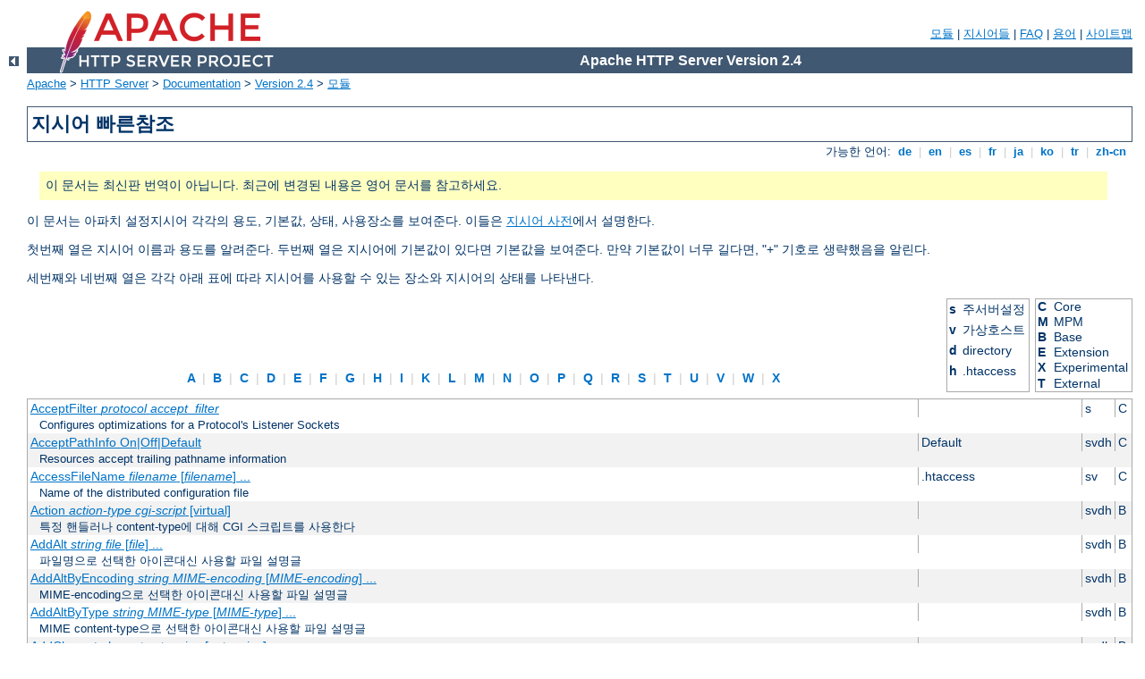

--- FILE ---
content_type: text/html
request_url: http://jesspetosa.com/manual/ko/mod/quickreference.html
body_size: 37038
content:
<?xml version="1.0" encoding="EUC-KR"?>
<!DOCTYPE html PUBLIC "-//W3C//DTD XHTML 1.0 Strict//EN" "http://www.w3.org/TR/xhtml1/DTD/xhtml1-strict.dtd">
<html xmlns="http://www.w3.org/1999/xhtml" lang="ko" xml:lang="ko"><head>
<meta content="text/html; charset=EUC-KR" http-equiv="Content-Type" />
<!--
        XXXXXXXXXXXXXXXXXXXXXXXXXXXXXXXXXXXXXXXXXXXXXXXXXXXXXXXXXXXXXXXXX
              This file is generated from xml source: DO NOT EDIT
        XXXXXXXXXXXXXXXXXXXXXXXXXXXXXXXXXXXXXXXXXXXXXXXXXXXXXXXXXXXXXXXXX
      -->
<title>지시어 빠른참조 - Apache HTTP Server Version 2.4</title>
<link href="../../style/css/manual.css" rel="stylesheet" media="all" type="text/css" title="Main stylesheet" />
<link href="../../style/css/manual-loose-100pc.css" rel="alternate stylesheet" media="all" type="text/css" title="No Sidebar - Default font size" />
<link href="../../style/css/manual-print.css" rel="stylesheet" media="print" type="text/css" /><link rel="stylesheet" type="text/css" href="../../style/css/prettify.css" />
<script src="../../style/scripts/prettify.min.js" type="text/javascript">
</script>

<link href="../../images/favicon.ico" rel="shortcut icon" /></head>
<body id="directive-index">
<div id="page-header">
<p class="menu"><a href="../mod/index.html">모듈</a> | <a href="../mod/directives.html">지시어들</a> | <a href="http://wiki.apache.org/httpd/FAQ">FAQ</a> | <a href="../glossary.html">용어</a> | <a href="../sitemap.html">사이트맵</a></p>
<p class="apache">Apache HTTP Server Version 2.4</p>
<img alt="" src="../../images/feather.png" /></div>
<div class="up"><a href="./index.html"><img title="&lt;-" alt="&lt;-" src="../../images/left.gif" /></a></div>
<div id="path">
<a href="http://www.apache.org/">Apache</a> &gt; <a href="http://httpd.apache.org/">HTTP Server</a> &gt; <a href="http://httpd.apache.org/docs/">Documentation</a> &gt; <a href="../index.html">Version 2.4</a> &gt; <a href="./index.html">모듈</a></div>
<div id="preamble"><h1>지시어 빠른참조</h1>
<div class="toplang">
<p><span>가능한 언어: </span><a href="../../de/mod/quickreference.html" hreflang="de" rel="alternate" title="Deutsch">&nbsp;de&nbsp;</a> |
<a href="../../en/mod/quickreference.html" hreflang="en" rel="alternate" title="English">&nbsp;en&nbsp;</a> |
<a href="../../es/mod/quickreference.html" hreflang="es" rel="alternate" title="Espa&#241;ol">&nbsp;es&nbsp;</a> |
<a href="../../fr/mod/quickreference.html" hreflang="fr" rel="alternate" title="Fran&#231;ais">&nbsp;fr&nbsp;</a> |
<a href="../../ja/mod/quickreference.html" hreflang="ja" rel="alternate" title="Japanese">&nbsp;ja&nbsp;</a> |
<a href="../../ko/mod/quickreference.html" title="Korean">&nbsp;ko&nbsp;</a> |
<a href="../../tr/mod/quickreference.html" hreflang="tr" rel="alternate" title="T&#252;rk&#231;e">&nbsp;tr&nbsp;</a> |
<a href="../../zh-cn/mod/quickreference.html" hreflang="zh-cn" rel="alternate" title="Simplified Chinese">&nbsp;zh-cn&nbsp;</a></p>
</div>
<div class="outofdate">이 문서는 최신판 번역이 아닙니다.
            최근에 변경된 내용은 영어 문서를 참고하세요.</div>

    <p>이 문서는 아파치 설정지시어 각각의 용도, 기본값, 상태,
    사용장소를 보여준다. 이들은 <a href="directive-dict.html">지시어 사전</a>에서 설명한다.</p>

    <p>첫번째 열은 지시어 이름과 용도를 알려준다. 두번째 열은
    지시어에 기본값이 있다면 기본값을 보여준다. 만약 기본값이
    너무 길다면, "+" 기호로 생략했음을 알린다.</p>

    <p>세번째와 네번째 열은 각각 아래 표에 따라 지시어를 사용할
    수 있는 장소와 지시어의 상태를 나타낸다.</p>
  </div>
<div id="directive-ref"><table id="legend">
<tr><td class="letters"><span><a href="#A">&nbsp;A&nbsp;</a> | <a href="#B">&nbsp;B&nbsp;</a> | <a href="#C">&nbsp;C&nbsp;</a> | <a href="#D">&nbsp;D&nbsp;</a> | <a href="#E">&nbsp;E&nbsp;</a> | <a href="#F">&nbsp;F&nbsp;</a> | <a href="#G">&nbsp;G&nbsp;</a> | <a href="#H">&nbsp;H&nbsp;</a> | <a href="#I">&nbsp;I&nbsp;</a> | <a href="#K">&nbsp;K&nbsp;</a> | <a href="#L">&nbsp;L&nbsp;</a> | <a href="#M">&nbsp;M&nbsp;</a> | <a href="#N">&nbsp;N&nbsp;</a> | <a href="#O">&nbsp;O&nbsp;</a> | <a href="#P">&nbsp;P&nbsp;</a> | <a href="#Q">&nbsp;Q&nbsp;</a> | <a href="#R">&nbsp;R&nbsp;</a> | <a href="#S">&nbsp;S&nbsp;</a> | <a href="#T">&nbsp;T&nbsp;</a> | <a href="#U">&nbsp;U&nbsp;</a> | <a href="#V">&nbsp;V&nbsp;</a> | <a href="#W">&nbsp;W&nbsp;</a> | <a href="#X">&nbsp;X&nbsp;</a></span></td>
<td><table><tr><th>s</th><td>주서버설정</td></tr>
<tr><th>v</th><td>가상호스트</td></tr>
<tr><th>d</th><td>directory</td></tr>
<tr><th>h</th><td>.htaccess</td></tr>
<tr><th /><td /></tr>
</table></td>
<td><table><tr><th>C</th><td>Core</td></tr>
<tr><th>M</th><td>MPM</td></tr>
<tr><th>B</th><td>Base</td></tr>
<tr><th>E</th><td>Extension</td></tr>
<tr><th>X</th><td>Experimental</td></tr>
<tr><th>T</th><td>External</td></tr>
</table></td></tr>
</table>
<table class="qref">
<tr><td><a href="core.html#acceptfilter" id="A" name="A">AcceptFilter <var>protocol</var> <var>accept_filter</var></a></td><td></td><td>s</td><td>C</td></tr><tr><td class="descr" colspan="4">Configures optimizations for a Protocol's Listener Sockets</td></tr>
<tr class="odd"><td><a href="core.html#acceptpathinfo">AcceptPathInfo On|Off|Default</a></td><td> Default </td><td>svdh</td><td>C</td></tr><tr class="odd"><td class="descr" colspan="4">Resources accept trailing pathname information</td></tr>
<tr><td><a href="core.html#accessfilename">AccessFileName <var>filename</var> [<var>filename</var>] ...</a></td><td> .htaccess </td><td>sv</td><td>C</td></tr><tr><td class="descr" colspan="4">Name of the distributed configuration file</td></tr>
<tr class="odd"><td><a href="mod_actions.html#action">Action <var>action-type</var> <var>cgi-script</var> [virtual]</a></td><td></td><td>svdh</td><td>B</td></tr><tr class="odd"><td class="descr" colspan="4">특정 핸들러나 content-type에 대해 CGI 스크립트를
사용한다</td></tr>
<tr><td><a href="mod_autoindex.html#addalt">AddAlt <var>string</var> <var>file</var> [<var>file</var>] ...</a></td><td></td><td>svdh</td><td>B</td></tr><tr><td class="descr" colspan="4">파일명으로 선택한 아이콘대신 사용할 파일 설명글</td></tr>
<tr class="odd"><td><a href="mod_autoindex.html#addaltbyencoding">AddAltByEncoding <var>string</var> <var>MIME-encoding</var>
[<var>MIME-encoding</var>] ...</a></td><td></td><td>svdh</td><td>B</td></tr><tr class="odd"><td class="descr" colspan="4">MIME-encoding으로 선택한 아이콘대신 사용할 파일
설명글</td></tr>
<tr><td><a href="mod_autoindex.html#addaltbytype">AddAltByType <var>string</var> <var>MIME-type</var>
[<var>MIME-type</var>] ...</a></td><td></td><td>svdh</td><td>B</td></tr><tr><td class="descr" colspan="4">MIME content-type으로 선택한 아이콘대신 사용할 파일
설명글</td></tr>
<tr class="odd"><td><a href="mod_mime.html#addcharset">AddCharset <var>charset</var> <var>extension</var>
[<var>extension</var>] ...</a></td><td></td><td>svdh</td><td>B</td></tr><tr class="odd"><td class="descr" colspan="4">Maps the given filename extensions to the specified content
charset</td></tr>
<tr><td><a href="core.html#adddefaultcharset">AddDefaultCharset On|Off|<var>charset</var></a></td><td> Off </td><td>svdh</td><td>C</td></tr><tr><td class="descr" colspan="4">Default charset parameter to be added when a response
content-type is <code>text/plain</code> or <code>text/html</code></td></tr>
<tr class="odd"><td><a href="mod_autoindex.html#adddescription">AddDescription <var>string file</var> [<var>file</var>] ...</a></td><td></td><td>svdh</td><td>B</td></tr><tr class="odd"><td class="descr" colspan="4">파일에 대한 설명</td></tr>
<tr><td><a href="mod_mime.html#addencoding">AddEncoding <var>encoding</var> <var>extension</var>
[<var>extension</var>] ...</a></td><td></td><td>svdh</td><td>B</td></tr><tr><td class="descr" colspan="4">Maps the given filename extensions to the specified encoding
type</td></tr>
<tr class="odd"><td><a href="mod_mime.html#addhandler">AddHandler <var>handler-name</var> <var>extension</var>
[<var>extension</var>] ...</a></td><td></td><td>svdh</td><td>B</td></tr><tr class="odd"><td class="descr" colspan="4">Maps the filename extensions to the specified
handler</td></tr>
<tr><td><a href="mod_autoindex.html#addicon">AddIcon <var>icon</var> <var>name</var> [<var>name</var>]
...</a></td><td></td><td>svdh</td><td>B</td></tr><tr><td class="descr" colspan="4">이름으로 선택한 파일에 사용할 아이콘</td></tr>
<tr class="odd"><td><a href="mod_autoindex.html#addiconbyencoding">AddIconByEncoding <var>icon</var> <var>MIME-encoding</var>
[<var>MIME-encoding</var>] ...</a></td><td></td><td>svdh</td><td>B</td></tr><tr class="odd"><td class="descr" colspan="4">MIME content-encoding으로 선택한 파일에 사용할 아이콘</td></tr>
<tr><td><a href="mod_autoindex.html#addiconbytype">AddIconByType <var>icon</var> <var>MIME-type</var>
[<var>MIME-type</var>] ...</a></td><td></td><td>svdh</td><td>B</td></tr><tr><td class="descr" colspan="4">MIME content-type으로 선택한 파일에 사용할 아이콘</td></tr>
<tr class="odd"><td><a href="mod_mime.html#addinputfilter">AddInputFilter <var>filter</var>[;<var>filter</var>...]
<var>extension</var> [<var>extension</var>] ...</a></td><td></td><td>svdh</td><td>B</td></tr><tr class="odd"><td class="descr" colspan="4">Maps filename extensions to the filters that will process
client requests</td></tr>
<tr><td><a href="mod_mime.html#addlanguage">AddLanguage <var>language-tag</var> <var>extension</var>
[<var>extension</var>] ...</a></td><td></td><td>svdh</td><td>B</td></tr><tr><td class="descr" colspan="4">Maps the given filename extension to the specified content
language</td></tr>
<tr class="odd"><td><a href="mod_info.html#addmoduleinfo">AddModuleInfo <var>module-name</var> <var>string</var></a></td><td></td><td>sv</td><td>E</td></tr><tr class="odd"><td class="descr" colspan="4">모듈에 대한 추가 정보를 server-info 핸들러가 보여주도록
추가한다</td></tr>
<tr><td><a href="mod_mime.html#addoutputfilter">AddOutputFilter <var>filter</var>[;<var>filter</var>...]
<var>extension</var> [<var>extension</var>] ...</a></td><td></td><td>svdh</td><td>B</td></tr><tr><td class="descr" colspan="4">Maps filename extensions to the filters that will process
responses from the server</td></tr>
<tr class="odd"><td><a href="mod_filter.html#addoutputfilterbytype">AddOutputFilterByType <var>filter</var>[;<var>filter</var>...]
<var>media-type</var> [<var>media-type</var>] ...</a></td><td></td><td>svdh</td><td>B</td></tr><tr class="odd"><td class="descr" colspan="4">assigns an output filter to a particular media-type</td></tr>
<tr><td><a href="mod_mime.html#addtype">AddType <var>media-type</var> <var>extension</var>
[<var>extension</var>] ...</a></td><td></td><td>svdh</td><td>B</td></tr><tr><td class="descr" colspan="4">Maps the given filename extensions onto the specified content
type</td></tr>
<tr class="odd"><td><a href="mod_alias.html#alias">Alias <var>URL-path</var>
<var>file-path</var>|<var>directory-path</var></a></td><td></td><td>sv</td><td>B</td></tr><tr class="odd"><td class="descr" colspan="4">URL을 특정 파일시스템 장소로 대응한다</td></tr>
<tr><td><a href="mod_alias.html#aliasmatch">AliasMatch <var>regex</var>
<var>file-path</var>|<var>directory-path</var></a></td><td></td><td>sv</td><td>B</td></tr><tr><td class="descr" colspan="4">정규표현식을 사용하여 URL을 파일시스템 장소로
대응한다</td></tr>
<tr class="odd"><td><a href="mod_access_compat.html#allow"> Allow from all|<var>host</var>|env=[!]<var>env-variable</var>
[<var>host</var>|env=[!]<var>env-variable</var>] ...</a></td><td></td><td>dh</td><td>E</td></tr><tr class="odd"><td class="descr" colspan="4">Controls which hosts can access an area of the
server</td></tr>
<tr><td><a href="mod_proxy_connect.html#allowconnect">AllowCONNECT <var>port</var>[-<var>port</var>]
[<var>port</var>[-<var>port</var>]] ...</a></td><td> 443 563 </td><td>sv</td><td>E</td></tr><tr><td class="descr" colspan="4">Ports that are allowed to <code>CONNECT</code> through the
proxy</td></tr>
<tr class="odd"><td><a href="core.html#allowencodedslashes">AllowEncodedSlashes On|Off|NoDecode</a></td><td> Off </td><td>sv</td><td>C</td></tr><tr class="odd"><td class="descr" colspan="4">Determines whether encoded path separators in URLs are allowed to
be passed through</td></tr>
<tr><td><a href="mod_allowmethods.html#allowmethods">AllowMethods reset|<em>HTTP-method</em>
[<em>HTTP-method</em>]...</a></td><td> reset </td><td>d</td><td>X</td></tr><tr><td class="descr" colspan="4">Restrict access to the listed HTTP methods</td></tr>
<tr class="odd"><td><a href="core.html#allowoverride">AllowOverride All|None|<var>directive-type</var>
[<var>directive-type</var>] ...</a></td><td> None (2.3.9 and lat +</td><td>d</td><td>C</td></tr><tr class="odd"><td class="descr" colspan="4">Types of directives that are allowed in
<code>.htaccess</code> files</td></tr>
<tr><td><a href="core.html#allowoverridelist">AllowOverrideList None|<var>directive</var>
[<var>directive-type</var>] ...</a></td><td> None </td><td>d</td><td>C</td></tr><tr><td class="descr" colspan="4">Individual directives that are allowed in
<code>.htaccess</code> files</td></tr>
<tr class="odd"><td><a href="mod_authn_anon.html#anonymous">Anonymous <var>user</var> [<var>user</var>] ...</a></td><td></td><td>dh</td><td>E</td></tr><tr class="odd"><td class="descr" colspan="4">암호검사없이 접근을 허용할 사용자 아이디들을
지정한다</td></tr>
<tr><td><a href="mod_authn_anon.html#anonymous_logemail">Anonymous_LogEmail On|Off</a></td><td> On </td><td>dh</td><td>E</td></tr><tr><td class="descr" colspan="4">입력한 암호를 오류로그에 기록할지 여부</td></tr>
<tr class="odd"><td><a href="mod_authn_anon.html#anonymous_mustgiveemail">Anonymous_MustGiveEmail On|Off</a></td><td> On </td><td>dh</td><td>E</td></tr><tr class="odd"><td class="descr" colspan="4">암호가 없어도 가능한지 여부</td></tr>
<tr><td><a href="mod_authn_anon.html#anonymous_nouserid">Anonymous_NoUserID On|Off</a></td><td> Off </td><td>dh</td><td>E</td></tr><tr><td class="descr" colspan="4">사용자 아이디가 없어도 가능하지 여부</td></tr>
<tr class="odd"><td><a href="mod_authn_anon.html#anonymous_verifyemail">Anonymous_VerifyEmail On|Off</a></td><td> Off </td><td>dh</td><td>E</td></tr><tr class="odd"><td class="descr" colspan="4">암호가 올바른 형식의 전자우편 주소인지 검사
여부</td></tr>
<tr><td><a href="event.html#asyncrequestworkerfactor">AsyncRequestWorkerFactor <var>factor</var></a></td><td></td><td>s</td><td>M</td></tr><tr><td class="descr" colspan="4">Limit concurrent connections per process</td></tr>
<tr class="odd"><td><a href="mod_auth_basic.html#authbasicauthoritative">AuthBasicAuthoritative On|Off</a></td><td> On </td><td>dh</td><td>B</td></tr><tr class="odd"><td class="descr" colspan="4">인증과 권한부여를 저수준 모듈에 넘겨줄지 결정한다</td></tr>
<tr><td><a href="mod_auth_basic.html#authbasicfake">AuthBasicFake off|<var>username</var> [<var>password</var>]</a></td><td></td><td>dh</td><td>B</td></tr><tr><td class="descr" colspan="4">Fake basic authentication using the given expressions for
username and password</td></tr>
<tr class="odd"><td><a href="mod_auth_basic.html#authbasicprovider">AuthBasicProvider On|Off|<var>provider-name</var>
[<var>provider-name</var>] ...</a></td><td> On </td><td>dh</td><td>B</td></tr><tr class="odd"><td class="descr" colspan="4">이 위치에 대한 인증제공자를 지정한다</td></tr>
<tr><td><a href="mod_auth_basic.html#authbasicusedigestalgorithm">AuthBasicUseDigestAlgorithm MD5|Off</a></td><td> Off </td><td>dh</td><td>B</td></tr><tr><td class="descr" colspan="4">Check passwords against the authentication providers as if
Digest Authentication was in force instead of Basic Authentication.
</td></tr>
<tr class="odd"><td><a href="mod_authn_dbd.html#authdbduserpwquery">AuthDBDUserPWQuery <var>query</var></a></td><td></td><td>d</td><td>E</td></tr><tr class="odd"><td class="descr" colspan="4">SQL query to look up a password for a user</td></tr>
<tr><td><a href="mod_authn_dbd.html#authdbduserrealmquery">AuthDBDUserRealmQuery <var>query</var></a></td><td></td><td>d</td><td>E</td></tr><tr><td class="descr" colspan="4">SQL query to look up a password hash for a user and realm.
</td></tr>
<tr class="odd"><td><a href="mod_authz_dbm.html#authdbmgroupfile">AuthDBMGroupFile <var>file-path</var></a></td><td></td><td>dh</td><td>E</td></tr><tr class="odd"><td class="descr" colspan="4">인증에 사용할 사용자 그룹 목록을 저장하는 데이터베이스
파일명을 지정한다</td></tr>
<tr><td><a href="mod_authn_dbm.html#authdbmtype">AuthDBMType default|SDBM|GDBM|NDBM|DB</a></td><td> default </td><td>dh</td><td>E</td></tr><tr><td class="descr" colspan="4">암호를 저장하는 데이터베이스 파일 종류를
지정한다</td></tr>
<tr class="odd"><td><a href="mod_authn_dbm.html#authdbmuserfile">AuthDBMUserFile <var>file-path</var></a></td><td></td><td>dh</td><td>E</td></tr><tr class="odd"><td class="descr" colspan="4">인증할 사용자와 암호 목록을 저장하는 데이터베이스
파일명을 지정한다</td></tr>
<tr><td><a href="mod_auth_digest.html#authdigestalgorithm">AuthDigestAlgorithm MD5|MD5-sess</a></td><td> MD5 </td><td>dh</td><td>X</td></tr><tr><td class="descr" colspan="4">digest authentication에서 challenge와 response
hash를 계산하는 알고리즘을 선택한다</td></tr>
<tr class="odd"><td><a href="mod_auth_digest.html#authdigestdomain">AuthDigestDomain <var>URI</var> [<var>URI</var>] ...</a></td><td></td><td>dh</td><td>X</td></tr><tr class="odd"><td class="descr" colspan="4">digest authentication에서 같은 보호영역에 속하는
URI들</td></tr>
<tr><td><a href="mod_auth_digest.html#authdigestnoncelifetime">AuthDigestNonceLifetime <var>seconds</var></a></td><td> 300 </td><td>dh</td><td>X</td></tr><tr><td class="descr" colspan="4">서버 nonce가 유효한 기간</td></tr>
<tr class="odd"><td><a href="mod_auth_digest.html#authdigestprovider">AuthDigestProvider On|Off|<var>provider-name</var>
[<var>provider-name</var>] ...</a></td><td> On </td><td>dh</td><td>X</td></tr><tr class="odd"><td class="descr" colspan="4">이 위치에 대한 인증제공자를 지정한다</td></tr>
<tr><td><a href="mod_auth_digest.html#authdigestqop">AuthDigestQop none|auth|auth-int [auth|auth-int]</a></td><td> auth </td><td>dh</td><td>X</td></tr><tr><td class="descr" colspan="4">digest authentication가 사용할
보호수준(quality-of-protection)을 지정한다.</td></tr>
<tr class="odd"><td><a href="mod_auth_digest.html#authdigestshmemsize">AuthDigestShmemSize <var>size</var></a></td><td> 1000 </td><td>s</td><td>X</td></tr><tr class="odd"><td class="descr" colspan="4">클라이언트를 추적하기위해 할당하는 공유메모리량</td></tr>
<tr><td><a href="mod_auth_form.html#authformauthoritative">AuthFormAuthoritative On|Off</a></td><td> On </td><td>dh</td><td>B</td></tr><tr><td class="descr" colspan="4">Sets whether authorization and authentication are passed to
lower level modules</td></tr>
<tr class="odd"><td><a href="mod_auth_form.html#authformbody">AuthFormBody <var>fieldname</var></a></td><td> httpd_body </td><td>d</td><td>B</td></tr><tr class="odd"><td class="descr" colspan="4">The name of a form field carrying the body of the request to attempt on successful login</td></tr>
<tr><td><a href="mod_auth_form.html#authformdisablenostore">AuthFormDisableNoStore On|Off</a></td><td> Off </td><td>d</td><td>B</td></tr><tr><td class="descr" colspan="4">Disable the CacheControl no-store header on the login page</td></tr>
<tr class="odd"><td><a href="mod_auth_form.html#authformfakebasicauth">AuthFormFakeBasicAuth On|Off</a></td><td> Off </td><td>d</td><td>B</td></tr><tr class="odd"><td class="descr" colspan="4">Fake a Basic Authentication header</td></tr>
<tr><td><a href="mod_auth_form.html#authformlocation">AuthFormLocation <var>fieldname</var></a></td><td> httpd_location </td><td>d</td><td>B</td></tr><tr><td class="descr" colspan="4">The name of a form field carrying a URL to redirect to on successful login</td></tr>
<tr class="odd"><td><a href="mod_auth_form.html#authformloginrequiredlocation">AuthFormLoginRequiredLocation <var>url</var></a></td><td></td><td>d</td><td>B</td></tr><tr class="odd"><td class="descr" colspan="4">The URL of the page to be redirected to should login be required</td></tr>
<tr><td><a href="mod_auth_form.html#authformloginsuccesslocation">AuthFormLoginSuccessLocation <var>url</var></a></td><td></td><td>d</td><td>B</td></tr><tr><td class="descr" colspan="4">The URL of the page to be redirected to should login be successful</td></tr>
<tr class="odd"><td><a href="mod_auth_form.html#authformlogoutlocation">AuthFormLogoutLocation <var>uri</var></a></td><td></td><td>d</td><td>B</td></tr><tr class="odd"><td class="descr" colspan="4">The URL to redirect to after a user has logged out</td></tr>
<tr><td><a href="mod_auth_form.html#authformmethod">AuthFormMethod <var>fieldname</var></a></td><td> httpd_method </td><td>d</td><td>B</td></tr><tr><td class="descr" colspan="4">The name of a form field carrying the method of the request to attempt on successful login</td></tr>
<tr class="odd"><td><a href="mod_auth_form.html#authformmimetype">AuthFormMimetype <var>fieldname</var></a></td><td> httpd_mimetype </td><td>d</td><td>B</td></tr><tr class="odd"><td class="descr" colspan="4">The name of a form field carrying the mimetype of the body of the request to attempt on successful login</td></tr>
<tr><td><a href="mod_auth_form.html#authformpassword">AuthFormPassword <var>fieldname</var></a></td><td> httpd_password </td><td>d</td><td>B</td></tr><tr><td class="descr" colspan="4">The name of a form field carrying the login password</td></tr>
<tr class="odd"><td><a href="mod_auth_form.html#authformprovider">AuthFormProvider <var>provider-name</var>
[<var>provider-name</var>] ...</a></td><td> file </td><td>dh</td><td>B</td></tr><tr class="odd"><td class="descr" colspan="4">Sets the authentication provider(s) for this location</td></tr>
<tr><td><a href="mod_auth_form.html#authformsitepassphrase">AuthFormSitePassphrase <var>secret</var></a></td><td></td><td>d</td><td>B</td></tr><tr><td class="descr" colspan="4">Bypass authentication checks for high traffic sites</td></tr>
<tr class="odd"><td><a href="mod_auth_form.html#authformsize">AuthFormSize <var>size</var></a></td><td> 8192 </td><td>d</td><td>B</td></tr><tr class="odd"><td class="descr" colspan="4">The largest size of the form in bytes that will be parsed for the login details</td></tr>
<tr><td><a href="mod_auth_form.html#authformusername">AuthFormUsername <var>fieldname</var></a></td><td> httpd_username </td><td>d</td><td>B</td></tr><tr><td class="descr" colspan="4">The name of a form field carrying the login username</td></tr>
<tr class="odd"><td><a href="mod_authz_groupfile.html#authgroupfile">AuthGroupFile <var>file-path</var></a></td><td></td><td>dh</td><td>B</td></tr><tr class="odd"><td class="descr" colspan="4">인증에 사용할 사용자 그룹 목록을 저장하는 문자파일명을
지정한다</td></tr>
<tr><td><a href="mod_authnz_ldap.html#authldapauthorizeprefix">AuthLDAPAuthorizePrefix <em>prefix</em></a></td><td> AUTHORIZE_ </td><td>dh</td><td>E</td></tr><tr><td class="descr" colspan="4">Specifies the prefix for environment variables set during
authorization</td></tr>
<tr class="odd"><td><a href="mod_authnz_ldap.html#authldapbindauthoritative">AuthLDAPBindAuthoritative off|on</a></td><td> on </td><td>dh</td><td>E</td></tr><tr class="odd"><td class="descr" colspan="4">Determines if other authentication providers are used when a user can be mapped to a DN but the server cannot successfully bind with the user's credentials.</td></tr>
<tr><td><a href="mod_authnz_ldap.html#authldapbinddn">AuthLDAPBindDN <em>distinguished-name</em></a></td><td></td><td>dh</td><td>E</td></tr><tr><td class="descr" colspan="4">Optional DN to use in binding to the LDAP server</td></tr>
<tr class="odd"><td><a href="mod_authnz_ldap.html#authldapbindpassword">AuthLDAPBindPassword <em>password</em></a></td><td></td><td>dh</td><td>E</td></tr><tr class="odd"><td class="descr" colspan="4">Password used in conjunction with the bind DN</td></tr>
<tr><td><a href="mod_authnz_ldap.html#authldapcharsetconfig">AuthLDAPCharsetConfig <em>file-path</em></a></td><td></td><td>s</td><td>E</td></tr><tr><td class="descr" colspan="4">Language to charset conversion configuration file</td></tr>
<tr class="odd"><td><a href="mod_authnz_ldap.html#authldapcompareasuser">AuthLDAPCompareAsUser on|off</a></td><td> off </td><td>dh</td><td>E</td></tr><tr class="odd"><td class="descr" colspan="4">Use the authenticated user's credentials to perform authorization comparisons</td></tr>
<tr><td><a href="mod_authnz_ldap.html#authldapcomparednonserver">AuthLDAPCompareDNOnServer on|off</a></td><td> on </td><td>dh</td><td>E</td></tr><tr><td class="descr" colspan="4">Use the LDAP server to compare the DNs</td></tr>
<tr class="odd"><td><a href="mod_authnz_ldap.html#authldapdereferencealiases">AuthLDAPDereferenceAliases never|searching|finding|always</a></td><td> always </td><td>dh</td><td>E</td></tr><tr class="odd"><td class="descr" colspan="4">When will the module de-reference aliases</td></tr>
<tr><td><a href="mod_authnz_ldap.html#authldapgroupattribute">AuthLDAPGroupAttribute <em>attribute</em></a></td><td> member uniqueMember +</td><td>dh</td><td>E</td></tr><tr><td class="descr" colspan="4">LDAP attributes used to identify the user members of
groups.</td></tr>
<tr class="odd"><td><a href="mod_authnz_ldap.html#authldapgroupattributeisdn">AuthLDAPGroupAttributeIsDN on|off</a></td><td> on </td><td>dh</td><td>E</td></tr><tr class="odd"><td class="descr" colspan="4">Use the DN of the client username when checking for
group membership</td></tr>
<tr><td><a href="mod_authnz_ldap.html#authldapinitialbindasuser">AuthLDAPInitialBindAsUser off|on</a></td><td> off </td><td>dh</td><td>E</td></tr><tr><td class="descr" colspan="4">Determines if the server does the initial DN lookup using the basic authentication users'
own username, instead of anonymously or with hard-coded credentials for the server</td></tr>
<tr class="odd"><td><a href="mod_authnz_ldap.html#authldapinitialbindpattern">AuthLDAPInitialBindPattern <em><var>regex</var> <var>substitution</var></em></a></td><td> (.*) $1 (remote use +</td><td>dh</td><td>E</td></tr><tr class="odd"><td class="descr" colspan="4">Specifies the transformation of the basic authentication username to be used when binding to the LDAP server
to perform a DN lookup</td></tr>
<tr><td><a href="mod_authnz_ldap.html#authldapmaxsubgroupdepth">AuthLDAPMaxSubGroupDepth <var>Number</var></a></td><td> 10 </td><td>dh</td><td>E</td></tr><tr><td class="descr" colspan="4">Specifies the maximum sub-group nesting depth that will be
evaluated before the user search is discontinued.</td></tr>
<tr class="odd"><td><a href="mod_authnz_ldap.html#authldapremoteuserattribute">AuthLDAPRemoteUserAttribute uid</a></td><td></td><td>dh</td><td>E</td></tr><tr class="odd"><td class="descr" colspan="4">Use the value of the attribute returned during the user
query to set the REMOTE_USER environment variable</td></tr>
<tr><td><a href="mod_authnz_ldap.html#authldapremoteuserisdn">AuthLDAPRemoteUserIsDN on|off</a></td><td> off </td><td>dh</td><td>E</td></tr><tr><td class="descr" colspan="4">Use the DN of the client username to set the REMOTE_USER
environment variable</td></tr>
<tr class="odd"><td><a href="mod_authnz_ldap.html#authldapsearchasuser">AuthLDAPSearchAsUser on|off</a></td><td> off </td><td>dh</td><td>E</td></tr><tr class="odd"><td class="descr" colspan="4">Use the authenticated user's credentials to perform authorization searches</td></tr>
<tr><td><a href="mod_authnz_ldap.html#authldapsubgroupattribute">AuthLDAPSubGroupAttribute <em>attribute</em></a></td><td> member uniqueMember +</td><td>dh</td><td>E</td></tr><tr><td class="descr" colspan="4">Specifies the attribute labels, one value per
directive line, used to distinguish the members of the current group that
are groups.</td></tr>
<tr class="odd"><td><a href="mod_authnz_ldap.html#authldapsubgroupclass">AuthLDAPSubGroupClass <em>LdapObjectClass</em></a></td><td> groupOfNames groupO +</td><td>dh</td><td>E</td></tr><tr class="odd"><td class="descr" colspan="4">Specifies which LDAP objectClass values identify directory
objects that are groups during sub-group processing.</td></tr>
<tr><td><a href="mod_authnz_ldap.html#authldapurl">AuthLDAPURL <em>url</em> [NONE|SSL|TLS|STARTTLS]</a></td><td></td><td>dh</td><td>E</td></tr><tr><td class="descr" colspan="4">URL specifying the LDAP search parameters</td></tr>
<tr class="odd"><td><a href="mod_authz_core.html#authmerging">AuthMerging Off | And | Or</a></td><td> Off </td><td>dh</td><td>B</td></tr><tr class="odd"><td class="descr" colspan="4">Controls the manner in which each configuration section's
authorization logic is combined with that of preceding configuration
sections.</td></tr>
<tr><td><a href="mod_authn_core.html#authname">AuthName <var>auth-domain</var></a></td><td></td><td>dh</td><td>B</td></tr><tr><td class="descr" colspan="4">Authorization realm for use in HTTP
authentication</td></tr>
<tr class="odd"><td><a href="mod_authn_socache.html#authncachecontext">AuthnCacheContext directory|server|<var>custom-string</var></a></td><td> directory </td><td>d</td><td>B</td></tr><tr class="odd"><td class="descr" colspan="4">Specify a context string for use in the cache key</td></tr>
<tr><td><a href="mod_authn_socache.html#authncacheenable">AuthnCacheEnable</a></td><td></td><td>s</td><td>B</td></tr><tr><td class="descr" colspan="4">Enable Authn caching configured anywhere</td></tr>
<tr class="odd"><td><a href="mod_authn_socache.html#authncacheprovidefor">AuthnCacheProvideFor <var>authn-provider</var> [...]</a></td><td></td><td>dh</td><td>B</td></tr><tr class="odd"><td class="descr" colspan="4">Specify which authn provider(s) to cache for</td></tr>
<tr><td><a href="mod_authn_socache.html#authncachesocache">AuthnCacheSOCache <var>provider-name[:provider-args]</var></a></td><td></td><td>s</td><td>B</td></tr><tr><td class="descr" colspan="4">Select socache backend provider to use</td></tr>
<tr class="odd"><td><a href="mod_authn_socache.html#authncachetimeout">AuthnCacheTimeout <var>timeout</var> (seconds)</a></td><td> 300 (5 minutes) </td><td>dh</td><td>B</td></tr><tr class="odd"><td class="descr" colspan="4">Set a timeout for cache entries</td></tr>
<tr><td><a href="mod_authn_core.html#authnprovideralias">&lt;AuthnProviderAlias <var>baseProvider Alias</var>&gt;
... &lt;/AuthnProviderAlias&gt;</a></td><td></td><td>s</td><td>B</td></tr><tr><td class="descr" colspan="4">Enclose a group of directives that represent an
extension of a base authentication provider and referenced by
the specified alias</td></tr>
<tr class="odd"><td><a href="mod_authnz_fcgi.html#authnzfcgicheckauthnprovider">AuthnzFcgiCheckAuthnProvider <em>provider-name</em>|<code>None</code>
<em>option</em> ...</a></td><td></td><td>d</td><td>E</td></tr><tr class="odd"><td class="descr" colspan="4">Enables a FastCGI application to handle the check_authn
authentication hook.</td></tr>
<tr><td><a href="mod_authnz_fcgi.html#authnzfcgidefineprovider">AuthnzFcgiDefineProvider <em>type</em> <em>provider-name</em>
<em>backend-address</em></a></td><td></td><td>s</td><td>E</td></tr><tr><td class="descr" colspan="4">Defines a FastCGI application as a provider for
authentication and/or authorization</td></tr>
<tr class="odd"><td><a href="mod_authn_core.html#authtype">AuthType None|Basic|Digest|Form</a></td><td></td><td>dh</td><td>B</td></tr><tr class="odd"><td class="descr" colspan="4">Type of user authentication</td></tr>
<tr><td><a href="mod_authn_file.html#authuserfile">AuthUserFile <var>file-path</var></a></td><td></td><td>dh</td><td>B</td></tr><tr><td class="descr" colspan="4">인증할 사용자명와 암호 목록을 저장하는 문자파일명을
지정한다</td></tr>
<tr class="odd"><td><a href="mod_authz_dbd.html#authzdbdlogintoreferer">AuthzDBDLoginToReferer On|Off</a></td><td> Off </td><td>d</td><td>E</td></tr><tr class="odd"><td class="descr" colspan="4">Determines whether to redirect the Client to the Referring
page on successful login or logout if a <code>Referer</code> request
header is present</td></tr>
<tr><td><a href="mod_authz_dbd.html#authzdbdquery">AuthzDBDQuery <var>query</var></a></td><td></td><td>d</td><td>E</td></tr><tr><td class="descr" colspan="4">Specify the SQL Query for the required operation</td></tr>
<tr class="odd"><td><a href="mod_authz_dbd.html#authzdbdredirectquery">AuthzDBDRedirectQuery <var>query</var></a></td><td></td><td>d</td><td>E</td></tr><tr class="odd"><td class="descr" colspan="4">Specify a query to look up a login page for the user</td></tr>
<tr><td><a href="mod_authz_dbm.html#authzdbmtype">AuthzDBMType default|SDBM|GDBM|NDBM|DB</a></td><td> default </td><td>dh</td><td>E</td></tr><tr><td class="descr" colspan="4">암호를 저장하는 데이터베이스 파일 종류를 지정한다</td></tr>
<tr class="odd"><td><a href="mod_authz_core.html#authzprovideralias">&lt;AuthzProviderAlias <var>baseProvider Alias Require-Parameters</var>&gt;
... &lt;/AuthzProviderAlias&gt;
</a></td><td></td><td>s</td><td>B</td></tr><tr class="odd"><td class="descr" colspan="4">Enclose a group of directives that represent an
extension of a base authorization provider and referenced by the specified
alias</td></tr>
<tr><td><a href="mod_authz_core.html#authzsendforbiddenonfailure">AuthzSendForbiddenOnFailure On|Off</a></td><td> Off </td><td>dh</td><td>B</td></tr><tr><td class="descr" colspan="4">Send '403 FORBIDDEN' instead of '401 UNAUTHORIZED' if
authentication succeeds but authorization fails
</td></tr>
<tr class="odd"><td><a href="mod_proxy.html#balancergrowth" id="B" name="B">BalancerGrowth <var>#</var></a></td><td> 5 </td><td>sv</td><td>E</td></tr><tr class="odd"><td class="descr" colspan="4">Number of additional Balancers that can be added Post-configuration</td></tr>
<tr><td><a href="mod_proxy.html#balancerinherit">BalancerInherit On|Off</a></td><td> On </td><td>sv</td><td>E</td></tr><tr><td class="descr" colspan="4">Inherit ProxyPassed Balancers/Workers from the main server</td></tr>
<tr class="odd"><td><a href="mod_proxy.html#balancermember">BalancerMember [<var>balancerurl</var>] <var>url</var> [<var>key=value [key=value ...]]</var></a></td><td></td><td>d</td><td>E</td></tr><tr class="odd"><td class="descr" colspan="4">Add a member to a load balancing group</td></tr>
<tr><td><a href="mod_proxy.html#balancerpersist">BalancerPersist On|Off</a></td><td> Off </td><td>sv</td><td>E</td></tr><tr><td class="descr" colspan="4">Attempt to persist changes made by the Balancer Manager across restarts.</td></tr>
<tr class="odd"><td><a href="mod_brotli.html#brotlialteretag">BrotliAlterETag AddSuffix|NoChange|Remove</a></td><td> AddSuffix </td><td>sv</td><td>E</td></tr><tr class="odd"><td class="descr" colspan="4">How the outgoing ETag header should be modified during compression</td></tr>
<tr><td><a href="mod_brotli.html#brotlicompressionmaxinputblock">BrotliCompressionMaxInputBlock <var>value</var></a></td><td></td><td>sv</td><td>E</td></tr><tr><td class="descr" colspan="4">Maximum input block size</td></tr>
<tr class="odd"><td><a href="mod_brotli.html#brotlicompressionquality">BrotliCompressionQuality <var>value</var></a></td><td> 5 </td><td>sv</td><td>E</td></tr><tr class="odd"><td class="descr" colspan="4">Compression quality</td></tr>
<tr><td><a href="mod_brotli.html#brotlicompressionwindow">BrotliCompressionWindow <var>value</var></a></td><td> 18 </td><td>sv</td><td>E</td></tr><tr><td class="descr" colspan="4">Brotli sliding compression window size</td></tr>
<tr class="odd"><td><a href="mod_brotli.html#brotlifilternote">BrotliFilterNote [<var>type</var>] <var>notename</var></a></td><td></td><td>sv</td><td>E</td></tr><tr class="odd"><td class="descr" colspan="4">Places the compression ratio in a note for logging</td></tr>
<tr><td><a href="mod_setenvif.html#browsermatch">BrowserMatch <em>regex [!]env-variable</em>[=<em>value</em>]
[[!]<em>env-variable</em>[=<em>value</em>]] ...</a></td><td></td><td>svdh</td><td>B</td></tr><tr><td class="descr" colspan="4">HTTP User-Agent에 따라 환경변수를 설정한다</td></tr>
<tr class="odd"><td><a href="mod_setenvif.html#browsermatchnocase">BrowserMatchNoCase  <em>regex [!]env-variable</em>[=<em>value</em>]
    [[!]<em>env-variable</em>[=<em>value</em>]] ...</a></td><td></td><td>svdh</td><td>B</td></tr><tr class="odd"><td class="descr" colspan="4">대소문자를 구별하지않고 User-Agent에 따라 환경변수를
설정한다</td></tr>
<tr><td><a href="mod_log_config.html#bufferedlogs" /></td><td></td><td>s</td><td>B</td></tr><tr><td class="descr" colspan="4">Buffer log entries in memory before writing to disk</td></tr>
<tr class="odd"><td><a href="mod_buffer.html#buffersize">BufferSize integer</a></td><td> 131072 </td><td>svdh</td><td>E</td></tr><tr class="odd"><td class="descr" colspan="4">Maximum size in bytes to buffer by the buffer filter</td></tr>
<tr><td><a href="mod_cache.html#cachedefaultexpire" id="C" name="C">CacheDefaultExpire <var>seconds</var></a></td><td> 3600 (one hour) </td><td>sv</td><td>X</td></tr><tr><td class="descr" colspan="4">만기시간을 지정하지않은 문서를 캐쉬할 기본 기간.</td></tr>
<tr class="odd"><td><a href="mod_cache.html#cachedetailheader" /></td><td></td><td>svdh</td><td>X</td></tr><tr class="odd"><td class="descr" colspan="4">Add an X-Cache-Detail header to the response.</td></tr>
<tr><td><a href="mod_cache_disk.html#cachedirlength">CacheDirLength <var>length</var></a></td><td> 2 </td><td>sv</td><td>X</td></tr><tr><td class="descr" colspan="4">하위디렉토리명의 문자개수</td></tr>
<tr class="odd"><td><a href="mod_cache_disk.html#cachedirlevels">CacheDirLevels <var>levels</var></a></td><td> 3 </td><td>sv</td><td>X</td></tr><tr class="odd"><td class="descr" colspan="4">캐쉬의 하위디렉토리 깊이.</td></tr>
<tr><td><a href="mod_cache.html#cachedisable">CacheDisable <var> url-string</var></a></td><td></td><td>sv</td><td>X</td></tr><tr><td class="descr" colspan="4">특정 URL을 캐쉬하지 않는다</td></tr>
<tr class="odd"><td><a href="mod_cache.html#cacheenable">CacheEnable <var>cache_type</var> <var>url-string</var></a></td><td></td><td>sv</td><td>X</td></tr><tr class="odd"><td class="descr" colspan="4">지정한 저장관리자를 사용하여 지정한 URL을 캐쉬한다</td></tr>
<tr><td><a href="mod_file_cache.html#cachefile">CacheFile <var>file-path</var> [<var>file-path</var>] ...</a></td><td></td><td>s</td><td>X</td></tr><tr><td class="descr" colspan="4">시작시 여러 파일 핸들을 캐쉬한다</td></tr>
<tr class="odd"><td><a href="mod_cache.html#cacheheader" /></td><td></td><td>svdh</td><td>X</td></tr><tr class="odd"><td class="descr" colspan="4">Add an X-Cache header to the response.</td></tr>
<tr><td><a href="mod_cache.html#cacheignorecachecontrol">CacheIgnoreCacheControl On|Off</a></td><td> Off </td><td>sv</td><td>X</td></tr><tr><td class="descr" colspan="4">클라이언트가 캐쉬하지않는 내용을 요청함을 무시한다.</td></tr>
<tr class="odd"><td><a href="mod_cache.html#cacheignoreheaders">CacheIgnoreHeaders <var>header-string</var> [<var>header-string</var>] ...</a></td><td> None </td><td>sv</td><td>X</td></tr><tr class="odd"><td class="descr" colspan="4">캐쉬에 지정한 HTTP 헤더(들)를 저장하지 않는다
</td></tr>
<tr><td><a href="mod_cache.html#cacheignorenolastmod">CacheIgnoreNoLastMod On|Off</a></td><td> Off </td><td>sv</td><td>X</td></tr><tr><td class="descr" colspan="4">응답에 Last Modified 헤더가 없다는 사실을 무시한다.</td></tr>
<tr class="odd"><td><a href="mod_cache.html#cacheignorequerystring" /></td><td></td><td>sv</td><td>X</td></tr><tr class="odd"><td class="descr" colspan="4">Ignore query string when caching</td></tr>
<tr><td><a href="mod_cache.html#cacheignoreurlsessionidentifiers" /></td><td></td><td>sv</td><td>X</td></tr><tr><td class="descr" colspan="4">Ignore defined session identifiers encoded in the URL when caching
</td></tr>
<tr class="odd"><td><a href="mod_cache.html#cachekeybaseurl" /></td><td></td><td>sv</td><td>X</td></tr><tr class="odd"><td class="descr" colspan="4">Override the base URL of reverse proxied cache keys.</td></tr>
<tr><td><a href="mod_cache.html#cachelastmodifiedfactor">CacheLastModifiedFactor <var>float</var></a></td><td> 0.1 </td><td>sv</td><td>X</td></tr><tr><td class="descr" colspan="4">LastModified 시간으로 만기시간을 계산하는데 사용하는
계수.</td></tr>
<tr class="odd"><td><a href="mod_cache.html#cachelock" /></td><td></td><td>sv</td><td>X</td></tr><tr class="odd"><td class="descr" colspan="4">Enable the thundering herd lock.</td></tr>
<tr><td><a href="mod_cache.html#cachelockmaxage" /></td><td></td><td>sv</td><td>X</td></tr><tr><td class="descr" colspan="4">Set the maximum possible age of a cache lock.</td></tr>
<tr class="odd"><td><a href="mod_cache.html#cachelockpath" /></td><td></td><td>sv</td><td>X</td></tr><tr class="odd"><td class="descr" colspan="4">Set the lock path directory.</td></tr>
<tr><td><a href="mod_cache.html#cachemaxexpire">CacheMaxExpire <var>seconds</var></a></td><td> 86400 (하루) </td><td>sv</td><td>X</td></tr><tr><td class="descr" colspan="4">문서를 캐쉬하는 초단위 최대시간</td></tr>
<tr class="odd"><td><a href="mod_cache_disk.html#cachemaxfilesize">CacheMaxFileSize <var>bytes</var></a></td><td> 1000000 </td><td>sv</td><td>X</td></tr><tr class="odd"><td class="descr" colspan="4">캐쉬에 저장할 문서의 최대크기 (바이트 단위)</td></tr>
<tr><td><a href="mod_cache.html#cacheminexpire" /></td><td></td><td>svdh</td><td>X</td></tr><tr><td class="descr" colspan="4">The minimum time in seconds to cache a document</td></tr>
<tr class="odd"><td><a href="mod_cache_disk.html#cacheminfilesize">CacheMinFileSize <var>bytes</var></a></td><td> 1 </td><td>sv</td><td>X</td></tr><tr class="odd"><td class="descr" colspan="4">캐쉬에 저장할 문서의 최소크기 (바이트 단위)</td></tr>
<tr><td><a href="mod_negotiation.html#cachenegotiateddocs">CacheNegotiatedDocs On|Off</a></td><td> Off </td><td>sv</td><td>B</td></tr><tr><td class="descr" colspan="4">Allows content-negotiated documents to be
cached by proxy servers</td></tr>
<tr class="odd"><td><a href="mod_cache.html#cachequickhandler" /></td><td></td><td>sv</td><td>X</td></tr><tr class="odd"><td class="descr" colspan="4">Run the cache from the quick handler.</td></tr>
<tr><td><a href="mod_cache_disk.html#cachereadsize" /></td><td></td><td>svdh</td><td>X</td></tr><tr><td class="descr" colspan="4">The minimum size (in bytes) of the document to read and be cached before sending the data downstream</td></tr>
<tr class="odd"><td><a href="mod_cache_disk.html#cachereadtime" /></td><td></td><td>svdh</td><td>X</td></tr><tr class="odd"><td class="descr" colspan="4">The minimum time (in milliseconds) that should elapse while reading
  before data is sent downstream</td></tr>
<tr><td><a href="mod_cache_disk.html#cacheroot">CacheRoot <var>directory</var></a></td><td></td><td>sv</td><td>X</td></tr><tr><td class="descr" colspan="4">캐쉬 파일을 저장할 디렉토리 root</td></tr>
<tr class="odd"><td><a href="mod_cache_socache.html#cachesocache">CacheSocache <var>type[:args]</var></a></td><td></td><td>sv</td><td>E</td></tr><tr class="odd"><td class="descr" colspan="4">The shared object cache implementation to use</td></tr>
<tr><td><a href="mod_cache_socache.html#cachesocachemaxsize">CacheSocacheMaxSize <var>bytes</var></a></td><td> 102400 </td><td>svdh</td><td>E</td></tr><tr><td class="descr" colspan="4">The maximum size (in bytes) of an entry to be placed in the
cache</td></tr>
<tr class="odd"><td><a href="mod_cache_socache.html#cachesocachemaxtime">CacheSocacheMaxTime <var>seconds</var></a></td><td> 86400 </td><td>svdh</td><td>E</td></tr><tr class="odd"><td class="descr" colspan="4">The maximum time (in seconds) for a document to be placed in the
cache</td></tr>
<tr><td><a href="mod_cache_socache.html#cachesocachemintime">CacheSocacheMinTime <var>seconds</var></a></td><td> 600 </td><td>svdh</td><td>E</td></tr><tr><td class="descr" colspan="4">The minimum time (in seconds) for a document to be placed in the
cache</td></tr>
<tr class="odd"><td><a href="mod_cache_socache.html#cachesocachereadsize">CacheSocacheReadSize <var>bytes</var></a></td><td> 0 </td><td>svdh</td><td>E</td></tr><tr class="odd"><td class="descr" colspan="4">The minimum size (in bytes) of the document to read and be cached
  before sending the data downstream</td></tr>
<tr><td><a href="mod_cache_socache.html#cachesocachereadtime">CacheSocacheReadTime <var>milliseconds</var></a></td><td> 0 </td><td>svdh</td><td>E</td></tr><tr><td class="descr" colspan="4">The minimum time (in milliseconds) that should elapse while reading
  before data is sent downstream</td></tr>
<tr class="odd"><td><a href="mod_cache.html#cachestaleonerror" /></td><td></td><td>svdh</td><td>X</td></tr><tr class="odd"><td class="descr" colspan="4">Serve stale content in place of 5xx responses.</td></tr>
<tr><td><a href="mod_cache.html#cachestoreexpired" /></td><td></td><td>svdh</td><td>X</td></tr><tr><td class="descr" colspan="4">Attempt to cache responses that the server reports as expired</td></tr>
<tr class="odd"><td><a href="mod_cache.html#cachestorenostore" /></td><td></td><td>svdh</td><td>X</td></tr><tr class="odd"><td class="descr" colspan="4">Attempt to cache requests or responses that have been marked as no-store.</td></tr>
<tr><td><a href="mod_cache.html#cachestoreprivate" /></td><td></td><td>svdh</td><td>X</td></tr><tr><td class="descr" colspan="4">Attempt to cache responses that the server has marked as private</td></tr>
<tr class="odd"><td><a href="mod_cgid.html#cgidscripttimeout">CGIDScriptTimeout <var>time</var>[s|ms]</a></td><td></td><td>svdh</td><td>B</td></tr><tr class="odd"><td class="descr" colspan="4">The length of time to wait for more output from the
CGI program</td></tr>
<tr><td><a href="core.html#cgimapextension">CGIMapExtension <var>cgi-path</var> <var>.extension</var></a></td><td></td><td>dh</td><td>C</td></tr><tr><td class="descr" colspan="4">Technique for locating the interpreter for CGI
scripts</td></tr>
<tr class="odd"><td><a href="core.html#cgipassauth">CGIPassAuth On|Off</a></td><td> Off </td><td>dh</td><td>C</td></tr><tr class="odd"><td class="descr" colspan="4">Enables passing HTTP authorization headers to scripts as CGI
variables</td></tr>
<tr><td><a href="core.html#cgivar">CGIVar <var>variable</var> <var>rule</var></a></td><td></td><td>dh</td><td>C</td></tr><tr><td class="descr" colspan="4">Controls how some CGI variables are set</td></tr>
<tr class="odd"><td><a href="mod_charset_lite.html#charsetdefault">CharsetDefault <var>charset</var></a></td><td></td><td>svdh</td><td>X</td></tr><tr class="odd"><td class="descr" colspan="4">변환할 문자집합</td></tr>
<tr><td><a href="mod_charset_lite.html#charsetoptions">CharsetOptions <var>option</var> [<var>option</var>] ...</a></td><td> DebugLevel=0 NoImpl +</td><td>svdh</td><td>X</td></tr><tr><td class="descr" colspan="4">문자집합 변환 기능을 설정</td></tr>
<tr class="odd"><td><a href="mod_charset_lite.html#charsetsourceenc">CharsetSourceEnc <var>charset</var></a></td><td></td><td>svdh</td><td>X</td></tr><tr class="odd"><td class="descr" colspan="4">파일 원본의 문자집합</td></tr>
<tr><td><a href="mod_speling.html#checkbasenamematch">CheckBasenameMatch on|off</a></td><td> On </td><td>svdh</td><td>E</td></tr><tr><td class="descr" colspan="4">Also match files with differing file name extensions.</td></tr>
<tr class="odd"><td><a href="mod_speling.html#checkcaseonly" /></td><td></td><td>svdh</td><td>E</td></tr><tr class="odd"><td class="descr" colspan="4">Limits the action of the speling module to case corrections</td></tr>
<tr><td><a href="mod_speling.html#checkspelling">CheckSpelling on|off</a></td><td> Off </td><td>svdh</td><td>E</td></tr><tr><td class="descr" colspan="4">맞춤법 모듈을 사용한다</td></tr>
<tr class="odd"><td><a href="mod_unixd.html#chrootdir">ChrootDir <var>/path/to/directory</var></a></td><td></td><td>s</td><td>B</td></tr><tr class="odd"><td class="descr" colspan="4">Directory for apache to run chroot(8) after startup.</td></tr>
<tr><td><a href="core.html#contentdigest">ContentDigest On|Off</a></td><td> Off </td><td>svdh</td><td>C</td></tr><tr><td class="descr" colspan="4">Enables the generation of <code>Content-MD5</code> HTTP Response
headers</td></tr>
<tr class="odd"><td><a href="mod_usertrack.html#cookiedomain">CookieDomain <em>domain</em></a></td><td></td><td>svdh</td><td>E</td></tr><tr class="odd"><td class="descr" colspan="4">The domain to which the tracking cookie applies</td></tr>
<tr><td><a href="mod_usertrack.html#cookieexpires">CookieExpires <em>expiry-period</em></a></td><td></td><td>svdh</td><td>E</td></tr><tr><td class="descr" colspan="4">Expiry time for the tracking cookie</td></tr>
<tr class="odd"><td><a href="mod_usertrack.html#cookiehttponly">CookieHTTPOnly on|off</a></td><td> off </td><td>svdh</td><td>E</td></tr><tr class="odd"><td class="descr" colspan="4">Adds the 'HTTPOnly' attribute to the cookie</td></tr>
<tr><td><a href="mod_usertrack.html#cookiename">CookieName <em>token</em></a></td><td> Apache </td><td>svdh</td><td>E</td></tr><tr><td class="descr" colspan="4">Name of the tracking cookie</td></tr>
<tr class="odd"><td><a href="mod_usertrack.html#cookiesamesite">CookieSameSite None|Lax|Strict</a></td><td></td><td>svdh</td><td>E</td></tr><tr class="odd"><td class="descr" colspan="4">Adds the 'SameSite' attribute to the cookie</td></tr>
<tr><td><a href="mod_usertrack.html#cookiesecure">CookieSecure on|off</a></td><td> off </td><td>svdh</td><td>E</td></tr><tr><td class="descr" colspan="4">Adds the 'Secure' attribute to the cookie</td></tr>
<tr class="odd"><td><a href="mod_usertrack.html#cookiestyle">CookieStyle
    Netscape|Cookie|Cookie2|RFC2109|RFC2965</a></td><td> Netscape </td><td>svdh</td><td>E</td></tr><tr class="odd"><td class="descr" colspan="4">Format of the cookie header field</td></tr>
<tr><td><a href="mod_usertrack.html#cookietracking">CookieTracking on|off</a></td><td> off </td><td>svdh</td><td>E</td></tr><tr><td class="descr" colspan="4">Enables tracking cookie</td></tr>
<tr class="odd"><td><a href="mpm_common.html#coredumpdirectory">CoreDumpDirectory <var>directory</var></a></td><td></td><td>s</td><td>M</td></tr><tr class="odd"><td class="descr" colspan="4">Directory where Apache HTTP Server attempts to
switch before dumping core</td></tr>
<tr><td><a href="mod_log_config.html#customlog">CustomLog  <var>file</var>|<var>pipe</var>
<var>format</var>|<var>nickname</var>
[env=[!]<var>environment-variable</var>]</a></td><td></td><td>sv</td><td>B</td></tr><tr><td class="descr" colspan="4">로그파일 이름과 형식을 지정한다</td></tr>
<tr class="odd"><td><a href="mod_dav.html#dav" id="D" name="D">Dav On|Off|<var>provider-name</var></a></td><td> Off </td><td>d</td><td>E</td></tr><tr class="odd"><td class="descr" colspan="4">WebDAV HTTP 메써드를 시작한다</td></tr>
<tr><td><a href="mod_dav.html#davdepthinfinity">DavDepthInfinity on|off</a></td><td> off </td><td>svd</td><td>E</td></tr><tr><td class="descr" colspan="4">PROPFIND의 Depth: Infinity 요청을 허가한다</td></tr>
<tr class="odd"><td><a href="mod_dav_lock.html#davgenericlockdb">DavGenericLockDB <var>file-path</var></a></td><td></td><td>svd</td><td>E</td></tr><tr class="odd"><td class="descr" colspan="4">Location of the DAV lock database</td></tr>
<tr><td><a href="mod_dav_fs.html#davlockdb">DavLockDB <var>file-path</var></a></td><td></td><td>sv</td><td>E</td></tr><tr><td class="descr" colspan="4">DAV 잠금 데이터베이스 위치</td></tr>
<tr class="odd"><td><a href="mod_dav.html#davmintimeout">DavMinTimeout <var>seconds</var></a></td><td> 0 </td><td>svd</td><td>E</td></tr><tr class="odd"><td class="descr" colspan="4">서버가 DAV 자원에 대해 유지할 잠금의 최소시간</td></tr>
<tr><td><a href="mod_dbd.html#dbdexptime">DBDExptime <var>time-in-seconds</var></a></td><td> 300 </td><td>sv</td><td>E</td></tr><tr><td class="descr" colspan="4">Keepalive time for idle connections</td></tr>
<tr class="odd"><td><a href="mod_dbd.html#dbdinitsql">DBDInitSQL <var>"SQL statement"</var></a></td><td></td><td>sv</td><td>E</td></tr><tr class="odd"><td class="descr" colspan="4">Execute an SQL statement after connecting to a database</td></tr>
<tr><td><a href="mod_dbd.html#dbdkeep">DBDKeep <var>number</var></a></td><td> 2 </td><td>sv</td><td>E</td></tr><tr><td class="descr" colspan="4">Maximum sustained number of connections</td></tr>
<tr class="odd"><td><a href="mod_dbd.html#dbdmax">DBDMax <var>number</var></a></td><td> 10 </td><td>sv</td><td>E</td></tr><tr class="odd"><td class="descr" colspan="4">Maximum number of connections</td></tr>
<tr><td><a href="mod_dbd.html#dbdmin">DBDMin <var>number</var></a></td><td> 1 </td><td>sv</td><td>E</td></tr><tr><td class="descr" colspan="4">Minimum number of connections</td></tr>
<tr class="odd"><td><a href="mod_dbd.html#dbdparams">DBDParams
<var>param1</var>=<var>value1</var>[,<var>param2</var>=<var>value2</var>]</a></td><td></td><td>sv</td><td>E</td></tr><tr class="odd"><td class="descr" colspan="4">Parameters for database connection</td></tr>
<tr><td><a href="mod_dbd.html#dbdpersist">DBDPersist On|Off</a></td><td></td><td>sv</td><td>E</td></tr><tr><td class="descr" colspan="4">Whether to use persistent connections</td></tr>
<tr class="odd"><td><a href="mod_dbd.html#dbdpreparesql">DBDPrepareSQL <var>"SQL statement"</var> <var>label</var></a></td><td></td><td>sv</td><td>E</td></tr><tr class="odd"><td class="descr" colspan="4">Define an SQL prepared statement</td></tr>
<tr><td><a href="mod_dbd.html#dbdriver">DBDriver <var>name</var></a></td><td></td><td>sv</td><td>E</td></tr><tr><td class="descr" colspan="4">Specify an SQL driver</td></tr>
<tr class="odd"><td><a href="mod_autoindex.html#defaulticon">DefaultIcon <var>url-path</var></a></td><td></td><td>svdh</td><td>B</td></tr><tr class="odd"><td class="descr" colspan="4">특정 아이콘을 설정하지않은 파일에 사용할 아이콘</td></tr>
<tr><td><a href="mod_mime.html#defaultlanguage">DefaultLanguage <var>language-tag</var></a></td><td></td><td>svdh</td><td>B</td></tr><tr><td class="descr" colspan="4">Defines a default language-tag to be sent in the Content-Language
header field for all resources in the current context that have not been
assigned a language-tag by some other means.</td></tr>
<tr class="odd"><td><a href="core.html#defaultruntimedir">DefaultRuntimeDir <var>directory-path</var></a></td><td> DEFAULT_REL_RUNTIME +</td><td>s</td><td>C</td></tr><tr class="odd"><td class="descr" colspan="4">Base directory for the server run-time files</td></tr>
<tr><td><a href="core.html#defaulttype">DefaultType <var>media-type|none</var></a></td><td> none </td><td>svdh</td><td>C</td></tr><tr><td class="descr" colspan="4">This directive has no effect other than to emit warnings
if the value is not <code>none</code>. In prior versions, DefaultType
would specify a default media type to assign to response content for
which no other media type configuration could be found.
</td></tr>
<tr class="odd"><td><a href="core.html#define">Define <var>parameter-name</var> [<var>parameter-value</var>]</a></td><td></td><td>svd</td><td>C</td></tr><tr class="odd"><td class="descr" colspan="4">Define a variable</td></tr>
<tr><td><a href="mod_deflate.html#deflatebuffersize">DeflateBufferSize <var>value</var></a></td><td> 8096 </td><td>sv</td><td>E</td></tr><tr><td class="descr" colspan="4">zlib이 한번에 압축할 크기</td></tr>
<tr class="odd"><td><a href="mod_deflate.html#deflatecompressionlevel">DeflateCompressionLevel <var>value</var></a></td><td></td><td>sv</td><td>E</td></tr><tr class="odd"><td class="descr" colspan="4">출력을 어느정도 압축하는가</td></tr>
<tr><td><a href="mod_deflate.html#deflatefilternote">DeflateFilterNote [<var>type</var>] <var>notename</var></a></td><td></td><td>sv</td><td>E</td></tr><tr><td class="descr" colspan="4">압축률을 로그에 기록한다</td></tr>
<tr class="odd"><td><a href="mod_deflate.html#deflateinflatelimitrequestbody">DeflateInflateLimitRequestBody <var>value</var></a></td><td></td><td>svdh</td><td>E</td></tr><tr class="odd"><td class="descr" colspan="4">Maximum size of inflated request bodies</td></tr>
<tr><td><a href="mod_deflate.html#deflateinflateratioburst">DeflateInflateRatioBurst <var>value</var></a></td><td> 3 </td><td>svdh</td><td>E</td></tr><tr><td class="descr" colspan="4">Maximum number of times the inflation ratio for request bodies
             can be crossed</td></tr>
<tr class="odd"><td><a href="mod_deflate.html#deflateinflateratiolimit">DeflateInflateRatioLimit <var>value</var></a></td><td> 200 </td><td>svdh</td><td>E</td></tr><tr class="odd"><td class="descr" colspan="4">Maximum inflation ratio for request bodies</td></tr>
<tr><td><a href="mod_deflate.html#deflatememlevel">DeflateMemLevel <var>value</var></a></td><td> 9 </td><td>sv</td><td>E</td></tr><tr><td class="descr" colspan="4">zlib이 압축할때 사용하는 메모리량</td></tr>
<tr class="odd"><td><a href="mod_deflate.html#deflatewindowsize">DeflateWindowSize <var>value</var></a></td><td> 15 </td><td>sv</td><td>E</td></tr><tr class="odd"><td class="descr" colspan="4">Zlib 압축 window size</td></tr>
<tr><td><a href="mod_access_compat.html#deny"> Deny from all|<var>host</var>|env=[!]<var>env-variable</var>
[<var>host</var>|env=[!]<var>env-variable</var>] ...</a></td><td></td><td>dh</td><td>E</td></tr><tr><td class="descr" colspan="4">Controls which hosts are denied access to the
server</td></tr>
<tr class="odd"><td><a href="core.html#directory">&lt;Directory <var>directory-path</var>&gt;
... &lt;/Directory&gt;</a></td><td></td><td>sv</td><td>C</td></tr><tr class="odd"><td class="descr" colspan="4">Enclose a group of directives that apply only to the
named file-system directory, sub-directories, and their contents.</td></tr>
<tr><td><a href="mod_dir.html#directorycheckhandler">DirectoryCheckHandler On|Off</a></td><td> Off </td><td>svdh</td><td>B</td></tr><tr><td class="descr" colspan="4">Toggle how this module responds when another handler is configured</td></tr>
<tr class="odd"><td><a href="mod_dir.html#directoryindex">DirectoryIndex
    <var>local-url</var> [<var>local-url</var>] ...</a></td><td> index.html </td><td>svdh</td><td>B</td></tr><tr class="odd"><td class="descr" colspan="4">클라이언트가 디렉토리를 요청할때 찾아볼 자원 목록</td></tr>
<tr><td><a href="mod_dir.html#directoryindexredirect">DirectoryIndexRedirect on | off | permanent | temp | seeother |
<var>3xx-code</var>
</a></td><td> off </td><td>svdh</td><td>B</td></tr><tr><td class="descr" colspan="4">Configures an external redirect for directory indexes.
</td></tr>
<tr class="odd"><td><a href="core.html#directorymatch">&lt;DirectoryMatch <var>regex</var>&gt;
... &lt;/DirectoryMatch&gt;</a></td><td></td><td>sv</td><td>C</td></tr><tr class="odd"><td class="descr" colspan="4">Enclose directives that apply to
the contents of file-system directories matching a regular expression.</td></tr>
<tr><td><a href="mod_dir.html#directoryslash">DirectorySlash On|Off</a></td><td> On </td><td>svdh</td><td>B</td></tr><tr><td class="descr" colspan="4">마지막 슬래쉬 리다이렉션을 키고 끈다</td></tr>
<tr class="odd"><td><a href="core.html#documentroot">DocumentRoot <var>directory-path</var></a></td><td> "/usr/local/apache/ +</td><td>sv</td><td>C</td></tr><tr class="odd"><td class="descr" colspan="4">Directory that forms the main document tree visible
from the web</td></tr>
<tr><td><a href="mod_privileges.html#dtraceprivileges">DTracePrivileges On|Off</a></td><td> Off </td><td>s</td><td>X</td></tr><tr><td class="descr" colspan="4">Determines whether the privileges required by dtrace are enabled.</td></tr>
<tr class="odd"><td><a href="mod_dumpio.html#dumpioinput">DumpIOInput On|Off</a></td><td> Off </td><td>s</td><td>E</td></tr><tr class="odd"><td class="descr" colspan="4">Dump all input data to the error log</td></tr>
<tr><td><a href="mod_dumpio.html#dumpiooutput">DumpIOOutput On|Off</a></td><td> Off </td><td>s</td><td>E</td></tr><tr><td class="descr" colspan="4">Dump all output data to the error log</td></tr>
<tr class="odd"><td><a href="core.html#else" id="E" name="E">&lt;Else&gt; ... &lt;/Else&gt;</a></td><td></td><td>svdh</td><td>C</td></tr><tr class="odd"><td class="descr" colspan="4">Contains directives that apply only if the condition of a
previous <code class="directive"><a href="../mod/core.html#if">&lt;If&gt;</a></code> or
<code class="directive"><a href="../mod/core.html#elseif">&lt;ElseIf&gt;</a></code> section is not
satisfied by a request at runtime</td></tr>
<tr><td><a href="core.html#elseif">&lt;ElseIf <var>expression</var>&gt; ... &lt;/ElseIf&gt;</a></td><td></td><td>svdh</td><td>C</td></tr><tr><td class="descr" colspan="4">Contains directives that apply only if a condition is satisfied
by a request at runtime while the condition of a previous
<code class="directive"><a href="../mod/core.html#if">&lt;If&gt;</a></code> or
<code class="directive">&lt;ElseIf&gt;</code> section is not
satisfied</td></tr>
<tr class="odd"><td><a href="mpm_common.html#enableexceptionhook">EnableExceptionHook On|Off</a></td><td> Off </td><td>s</td><td>M</td></tr><tr class="odd"><td class="descr" colspan="4">Enables a hook that runs exception handlers
after a crash</td></tr>
<tr><td><a href="core.html#enablemmap">EnableMMAP On|Off</a></td><td> On </td><td>svdh</td><td>C</td></tr><tr><td class="descr" colspan="4">Use memory-mapping to read files during delivery</td></tr>
<tr class="odd"><td><a href="core.html#enablesendfile">EnableSendfile On|Off</a></td><td> Off </td><td>svdh</td><td>C</td></tr><tr class="odd"><td class="descr" colspan="4">Use the kernel sendfile support to deliver files to the client</td></tr>
<tr><td><a href="core.html#error">Error <var>message</var></a></td><td></td><td>svdh</td><td>C</td></tr><tr><td class="descr" colspan="4">Abort configuration parsing with a custom error message</td></tr>
<tr class="odd"><td><a href="core.html#errordocument">ErrorDocument <var>error-code</var> <var>document</var></a></td><td></td><td>svdh</td><td>C</td></tr><tr class="odd"><td class="descr" colspan="4">What the server will return to the client
in case of an error</td></tr>
<tr><td><a href="core.html#errorlog"> ErrorLog <var>file-path</var>|syslog[:[<var>facility</var>][:<var>tag</var>]]</a></td><td> logs/error_log (Uni +</td><td>sv</td><td>C</td></tr><tr><td class="descr" colspan="4">Location where the server will log errors</td></tr>
<tr class="odd"><td><a href="core.html#errorlogformat"> ErrorLogFormat [connection|request] <var>format</var></a></td><td></td><td>sv</td><td>C</td></tr><tr class="odd"><td class="descr" colspan="4">Format specification for error log entries</td></tr>
<tr><td><a href="mod_example_hooks.html#example">Example</a></td><td></td><td>svdh</td><td>X</td></tr><tr><td class="descr" colspan="4">아파치 모듈 API를 설명하기위한 예제 지시어</td></tr>
<tr class="odd"><td><a href="mod_expires.html#expiresactive">ExpiresActive On|Off</a></td><td></td><td>svdh</td><td>E</td></tr><tr class="odd"><td class="descr" colspan="4"><code>Expires</code> 헤더를 생성한다</td></tr>
<tr><td><a href="mod_expires.html#expiresbytype">ExpiresByType <var>MIME-type</var>
<var>&lt;code&gt;seconds</var></a></td><td></td><td>svdh</td><td>E</td></tr><tr><td class="descr" colspan="4">MIME type으로 <code>Expires</code> 헤더값을 설정한다</td></tr>
<tr class="odd"><td><a href="mod_expires.html#expiresdefault">ExpiresDefault <var>&lt;code&gt;seconds</var></a></td><td></td><td>svdh</td><td>E</td></tr><tr class="odd"><td class="descr" colspan="4">만기시간을 계산하는 기본 알고리즘</td></tr>
<tr><td><a href="core.html#extendedstatus">ExtendedStatus On|Off</a></td><td> Off[*] </td><td>s</td><td>C</td></tr><tr><td class="descr" colspan="4">Keep track of extended status information for each
request</td></tr>
<tr class="odd"><td><a href="mod_ext_filter.html#extfilterdefine">ExtFilterDefine <var>filtername</var> <var>parameters</var></a></td><td></td><td>s</td><td>E</td></tr><tr class="odd"><td class="descr" colspan="4">외부 필터를 정의한다</td></tr>
<tr><td><a href="mod_ext_filter.html#extfilteroptions">ExtFilterOptions <var>option</var> [<var>option</var>] ...</a></td><td> DebugLevel=0 NoLogS +</td><td>d</td><td>E</td></tr><tr><td class="descr" colspan="4"><code class="module"><a href="../mod/mod_ext_filter.html">mod_ext_filter</a></code> 옵션을 설정한다</td></tr>
<tr class="odd"><td><a href="mod_dir.html#fallbackresource" id="F" name="F" /></td><td></td><td>svdh</td><td>B</td></tr><tr class="odd"><td class="descr" colspan="4">Define a default URL for requests that don't map to a file</td></tr>
<tr><td><a href="core.html#fileetag">FileETag <var>component</var> ...</a></td><td> MTime Size </td><td>svdh</td><td>C</td></tr><tr><td class="descr" colspan="4">File attributes used to create the ETag
HTTP response header for static files</td></tr>
<tr class="odd"><td><a href="core.html#files">&lt;Files <var>filename</var>&gt; ... &lt;/Files&gt;</a></td><td></td><td>svdh</td><td>C</td></tr><tr class="odd"><td class="descr" colspan="4">Contains directives that apply to matched
filenames</td></tr>
<tr><td><a href="core.html#filesmatch">&lt;FilesMatch <var>regex</var>&gt; ... &lt;/FilesMatch&gt;</a></td><td></td><td>svdh</td><td>C</td></tr><tr><td class="descr" colspan="4">Contains directives that apply to regular-expression matched
filenames</td></tr>
<tr class="odd"><td><a href="mod_filter.html#filterchain">FilterChain [+=-@!]<var>filter-name</var> <var>...</var></a></td><td></td><td>svdh</td><td>B</td></tr><tr class="odd"><td class="descr" colspan="4">Configure the filter chain</td></tr>
<tr><td><a href="mod_filter.html#filterdeclare">FilterDeclare <var>filter-name</var> <var>[type]</var></a></td><td></td><td>svdh</td><td>B</td></tr><tr><td class="descr" colspan="4">Declare a smart filter</td></tr>
<tr class="odd"><td><a href="mod_filter.html#filterprotocol">FilterProtocol <var>filter-name</var> [<var>provider-name</var>]
    <var>proto-flags</var></a></td><td></td><td>svdh</td><td>B</td></tr><tr class="odd"><td class="descr" colspan="4">Deal with correct HTTP protocol handling</td></tr>
<tr><td><a href="mod_filter.html#filterprovider">FilterProvider <var>filter-name</var> <var>provider-name</var>
 <var>expression</var></a></td><td></td><td>svdh</td><td>B</td></tr><tr><td class="descr" colspan="4">Register a content filter</td></tr>
<tr class="odd"><td><a href="mod_filter.html#filtertrace">FilterTrace <var>filter-name</var> <var>level</var></a></td><td></td><td>svd</td><td>B</td></tr><tr class="odd"><td class="descr" colspan="4">Get debug/diagnostic information from
    <code class="module"><a href="../mod/mod_filter.html">mod_filter</a></code></td></tr>
<tr><td><a href="core.html#flushmaxpipelined">FlushMaxPipelined <var>number</var></a></td><td> 5 </td><td>sv</td><td>C</td></tr><tr><td class="descr" colspan="4">Maximum number of pipelined responses above which they are flushed
to the network</td></tr>
<tr class="odd"><td><a href="core.html#flushmaxthreshold">FlushMaxThreshold<var>number-of-bytes</var></a></td><td> 65536 </td><td>sv</td><td>C</td></tr><tr class="odd"><td class="descr" colspan="4">Threshold above which pending data are flushed to the
network</td></tr>
<tr><td><a href="mod_negotiation.html#forcelanguagepriority">ForceLanguagePriority None|Prefer|Fallback [Prefer|Fallback]</a></td><td> Prefer </td><td>svdh</td><td>B</td></tr><tr><td class="descr" colspan="4">Action to take if a single acceptable document is not
found</td></tr>
<tr class="odd"><td><a href="core.html#forcetype">ForceType <var>media-type</var>|None</a></td><td></td><td>dh</td><td>C</td></tr><tr class="odd"><td class="descr" colspan="4">Forces all matching files to be served with the specified
media type in the HTTP Content-Type header field</td></tr>
<tr><td><a href="mod_log_forensic.html#forensiclog">ForensicLog <var>filename</var>|<var>pipe</var></a></td><td></td><td>sv</td><td>E</td></tr><tr><td class="descr" colspan="4">Sets filename of the forensic log</td></tr>
<tr class="odd"><td><a href="mod_log_config.html#globallog" id="G" name="G">GlobalLog<var>file</var>|<var>pipe</var>
<var>format</var>|<var>nickname</var>
[env=[!]<var>environment-variable</var>|
expr=<var>expression</var>]</a></td><td></td><td>s</td><td>B</td></tr><tr class="odd"><td class="descr" colspan="4">Sets filename and format of log file</td></tr>
<tr><td><a href="core.html#gprofdir">GprofDir <var>/tmp/gprof/</var>|<var>/tmp/gprof/</var>%</a></td><td></td><td>sv</td><td>C</td></tr><tr><td class="descr" colspan="4">Directory to write gmon.out profiling data to.  </td></tr>
<tr class="odd"><td><a href="mpm_common.html#gracefulshutdowntimeout">GracefulShutdownTimeout <var>seconds</var></a></td><td> 0 </td><td>s</td><td>M</td></tr><tr class="odd"><td class="descr" colspan="4">Specify a timeout after which a gracefully shutdown server
will exit.</td></tr>
<tr><td><a href="mod_unixd.html#group">Group <var>unix-group</var></a></td><td> #-1 </td><td>s</td><td>B</td></tr><tr><td class="descr" colspan="4">Group under which the server will answer
requests</td></tr>
<tr class="odd"><td><a href="mod_http2.html#h2copyfiles" id="H" name="H">H2CopyFiles on|off</a></td><td> off </td><td>svdh</td><td>E</td></tr><tr class="odd"><td class="descr" colspan="4">Determine file handling in responses</td></tr>
<tr><td><a href="mod_http2.html#h2direct">H2Direct on|off</a></td><td> on for h2c, off for +</td><td>sv</td><td>E</td></tr><tr><td class="descr" colspan="4">H2 Direct Protocol Switch</td></tr>
<tr class="odd"><td><a href="mod_http2.html#h2earlyhints">H2EarlyHints on|off</a></td><td> off </td><td>sv</td><td>E</td></tr><tr class="odd"><td class="descr" colspan="4">Determine sending of 103 status codes</td></tr>
<tr><td><a href="mod_http2.html#h2maxsessionstreams">H2MaxSessionStreams <em>n</em></a></td><td> 100 </td><td>sv</td><td>E</td></tr><tr><td class="descr" colspan="4">Maximum number of active streams per HTTP/2 session.</td></tr>
<tr class="odd"><td><a href="mod_http2.html#h2maxworkeridleseconds">H2MaxWorkerIdleSeconds <em>n</em></a></td><td> 600 </td><td>s</td><td>E</td></tr><tr class="odd"><td class="descr" colspan="4">Maximum number of seconds h2 workers remain idle until shut down.</td></tr>
<tr><td><a href="mod_http2.html#h2maxworkers">H2MaxWorkers <em>n</em></a></td><td></td><td>s</td><td>E</td></tr><tr><td class="descr" colspan="4">Maximum number of worker threads to use per child process.</td></tr>
<tr class="odd"><td><a href="mod_http2.html#h2minworkers">H2MinWorkers <em>n</em></a></td><td></td><td>s</td><td>E</td></tr><tr class="odd"><td class="descr" colspan="4">Minimal number of worker threads to use per child process.</td></tr>
<tr><td><a href="mod_http2.html#h2moderntlsonly">H2ModernTLSOnly on|off</a></td><td> on </td><td>sv</td><td>E</td></tr><tr><td class="descr" colspan="4">Require HTTP/2 connections to be "modern TLS" only</td></tr>
<tr class="odd"><td><a href="mod_http2.html#h2outputbuffering">H2OutputBuffering on/off</a></td><td> on </td><td>sv</td><td>E</td></tr><tr class="odd"><td class="descr" colspan="4">Determine buffering behaviour of output</td></tr>
<tr><td><a href="mod_http2.html#h2padding">H2Padding numbits</a></td><td> 0 </td><td>sv</td><td>E</td></tr><tr><td class="descr" colspan="4">Determine the range of padding bytes added to payload frames</td></tr>
<tr class="odd"><td><a href="mod_http2.html#h2push">H2Push on|off</a></td><td> on </td><td>svdh</td><td>E</td></tr><tr class="odd"><td class="descr" colspan="4">H2 Server Push Switch</td></tr>
<tr><td><a href="mod_http2.html#h2pushdiarysize">H2PushDiarySize <em>n</em></a></td><td> 256 </td><td>sv</td><td>E</td></tr><tr><td class="descr" colspan="4">H2 Server Push Diary Size</td></tr>
<tr class="odd"><td><a href="mod_http2.html#h2pushpriority">H2PushPriority <em>mime-type</em> [after|before|interleaved] [weight]</a></td><td> * After 16 </td><td>sv</td><td>E</td></tr><tr class="odd"><td class="descr" colspan="4">H2 Server Push Priority</td></tr>
<tr><td><a href="mod_http2.html#h2pushresource">H2PushResource [add] path [critical]</a></td><td></td><td>svdh</td><td>E</td></tr><tr><td class="descr" colspan="4">Declares resources for early pushing to the client</td></tr>
<tr class="odd"><td><a href="mod_http2.html#h2serializeheaders">H2SerializeHeaders on|off</a></td><td> off </td><td>sv</td><td>E</td></tr><tr class="odd"><td class="descr" colspan="4">Serialize Request/Response Processing Switch</td></tr>
<tr><td><a href="mod_http2.html#h2streammaxmemsize">H2StreamMaxMemSize <em>bytes</em></a></td><td> 65536 </td><td>sv</td><td>E</td></tr><tr><td class="descr" colspan="4">Maximum amount of output data buffered per stream.</td></tr>
<tr class="odd"><td><a href="mod_http2.html#h2tlscooldownsecs">H2TLSCoolDownSecs <em>seconds</em></a></td><td> 1 </td><td>sv</td><td>E</td></tr><tr class="odd"><td class="descr" colspan="4">Configure the number of seconds of idle time on TLS before shrinking writes</td></tr>
<tr><td><a href="mod_http2.html#h2tlswarmupsize">H2TLSWarmUpSize <em>amount</em></a></td><td> 1048576 </td><td>sv</td><td>E</td></tr><tr><td class="descr" colspan="4">Configure the number of bytes on TLS connection before doing max writes</td></tr>
<tr class="odd"><td><a href="mod_http2.html#h2upgrade">H2Upgrade on|off</a></td><td> on for h2c, off for +</td><td>svdh</td><td>E</td></tr><tr class="odd"><td class="descr" colspan="4">H2 Upgrade Protocol Switch</td></tr>
<tr><td><a href="mod_http2.html#h2windowsize">H2WindowSize <em>bytes</em></a></td><td> 65535 </td><td>sv</td><td>E</td></tr><tr><td class="descr" colspan="4">Size of Stream Window for upstream data.</td></tr>
<tr class="odd"><td><a href="mod_headers.html#header">Header [<var>condition</var>] set|append|add|unset|echo
<var>header</var> [<var>value</var>] [early|env=[!]<var>variable</var>]</a></td><td></td><td>svdh</td><td>E</td></tr><tr class="odd"><td class="descr" colspan="4">HTTP 응답 헤더를 구성한다</td></tr>
<tr><td><a href="mod_autoindex.html#headername">HeaderName <var>filename</var></a></td><td></td><td>svdh</td><td>B</td></tr><tr><td class="descr" colspan="4">파일목록 위에 삽입할 파일의 이름</td></tr>
<tr class="odd"><td><a href="mod_heartbeat.html#heartbeataddress">HeartbeatAddress <var>addr:port</var></a></td><td></td><td>s</td><td>X</td></tr><tr class="odd"><td class="descr" colspan="4">Multicast address for heartbeat packets</td></tr>
<tr><td><a href="mod_heartmonitor.html#heartbeatlisten">HeartbeatListen <var>addr:port</var></a></td><td></td><td>s</td><td>X</td></tr><tr><td class="descr" colspan="4">multicast address to listen for incoming heartbeat requests </td></tr>
<tr class="odd"><td><a href="mod_heartmonitor.html#heartbeatmaxservers">HeartbeatMaxServers <var>number-of-servers</var></a></td><td> 10 </td><td>s</td><td>X</td></tr><tr class="odd"><td class="descr" colspan="4">Specifies the maximum number of servers that will be sending
heartbeat requests to this server</td></tr>
<tr><td><a href="mod_heartmonitor.html#heartbeatstorage">HeartbeatStorage <var>file-path</var></a></td><td> logs/hb.dat </td><td>s</td><td>X</td></tr><tr><td class="descr" colspan="4">Path to store heartbeat data</td></tr>
<tr class="odd"><td><a href="mod_lbmethod_heartbeat.html#heartbeatstorage">HeartbeatStorage <var>file-path</var></a></td><td> logs/hb.dat </td><td>s</td><td>X</td></tr><tr class="odd"><td class="descr" colspan="4">Path to read heartbeat data</td></tr>
<tr><td><a href="core.html#hostnamelookups">HostnameLookups On|Off|Double</a></td><td> Off </td><td>svd</td><td>C</td></tr><tr><td class="descr" colspan="4">Enables DNS lookups on client IP addresses</td></tr>
<tr class="odd"><td><a href="core.html#httpprotocoloptions">HttpProtocolOptions [Strict|Unsafe] [RegisteredMethods|LenientMethods]
 [Allow0.9|Require1.0]</a></td><td> Strict LenientMetho +</td><td>sv</td><td>C</td></tr><tr class="odd"><td class="descr" colspan="4">Modify restrictions on HTTP Request Messages</td></tr>
<tr><td><a href="mod_ident.html#identitycheck" id="I" name="I">IdentityCheck On|Off</a></td><td> Off </td><td>svd</td><td>E</td></tr><tr><td class="descr" colspan="4">원격 사용자의 RFC 1413 신원을 로그에 기록한다</td></tr>
<tr class="odd"><td><a href="mod_ident.html#identitychecktimeout">IdentityCheckTimeout <var>seconds</var></a></td><td> 30 </td><td>svd</td><td>E</td></tr><tr class="odd"><td class="descr" colspan="4">ident 요청의 시간제한을 지정한다</td></tr>
<tr><td><a href="core.html#if">&lt;If <var>expression</var>&gt; ... &lt;/If&gt;</a></td><td></td><td>svdh</td><td>C</td></tr><tr><td class="descr" colspan="4">Contains directives that apply only if a condition is
satisfied by a request at runtime</td></tr>
<tr class="odd"><td><a href="core.html#ifdefine">&lt;IfDefine [!]<var>parameter-name</var>&gt; ...
    &lt;/IfDefine&gt;</a></td><td></td><td>svdh</td><td>C</td></tr><tr class="odd"><td class="descr" colspan="4">Encloses directives that will be processed only
if a test is true at startup</td></tr>
<tr><td><a href="core.html#ifdirective">&lt;IfDirective [!]<var>directive-name</var>&gt; ...
    &lt;/IfDirective&gt;</a></td><td></td><td>svdh</td><td>C</td></tr><tr><td class="descr" colspan="4">Encloses directives that are processed conditional on the
presence or absence of a specific directive</td></tr>
<tr class="odd"><td><a href="core.html#iffile">&lt;IfFile [!]<var>filename</var>&gt; ...
    &lt;/IfFile&gt;</a></td><td></td><td>svdh</td><td>C</td></tr><tr class="odd"><td class="descr" colspan="4">Encloses directives that will be processed only
if file exists at startup</td></tr>
<tr><td><a href="core.html#ifmodule">&lt;IfModule [!]<var>module-file</var>|<var>module-identifier</var>&gt; ...
    &lt;/IfModule&gt;</a></td><td></td><td>svdh</td><td>C</td></tr><tr><td class="descr" colspan="4">Encloses directives that are processed conditional on the
presence or absence of a specific module</td></tr>
<tr class="odd"><td><a href="core.html#ifsection">&lt;IfSection [!]<var>section-name</var>&gt; ...
    &lt;/IfSection&gt;</a></td><td></td><td>svdh</td><td>C</td></tr><tr class="odd"><td class="descr" colspan="4">Encloses directives that are processed conditional on the
presence or absence of a specific section directive</td></tr>
<tr><td><a href="mod_version.html#ifversion">&lt;IfVersion [[!]<var>operator</var>] <var>version</var>&gt; ...
&lt;/IfVersion&gt;</a></td><td></td><td>svdh</td><td>E</td></tr><tr><td class="descr" colspan="4">버전별 설정을 묶는다</td></tr>
<tr class="odd"><td><a href="mod_imagemap.html#imapbase">ImapBase map|referer|<var>URL</var></a></td><td> http://servername/ </td><td>svdh</td><td>B</td></tr><tr class="odd"><td class="descr" colspan="4">이미지맵 파일에서 <code>base</code> 기본값</td></tr>
<tr><td><a href="mod_imagemap.html#imapdefault">ImapDefault error|nocontent|map|referer|<var>URL</var></a></td><td> nocontent </td><td>svdh</td><td>B</td></tr><tr><td class="descr" colspan="4">이미지맵에 어느 영역에도 해당하지 않는 좌표를 준
경우 기본 행동</td></tr>
<tr class="odd"><td><a href="mod_imagemap.html#imapmenu">ImapMenu none|formatted|semiformatted|unformatted</a></td><td></td><td>svdh</td><td>B</td></tr><tr class="odd"><td class="descr" colspan="4">좌표없이 이미지맵 요청시 취할 행동</td></tr>
<tr><td><a href="core.html#include">Include <var>file-path</var>|<var>directory-path</var>|<var>wildcard</var></a></td><td></td><td>svd</td><td>C</td></tr><tr><td class="descr" colspan="4">Includes other configuration files from within
the server configuration files</td></tr>
<tr class="odd"><td><a href="core.html#includeoptional">IncludeOptional <var>file-path</var>|<var>directory-path</var>|<var>wildcard</var></a></td><td></td><td>svd</td><td>C</td></tr><tr class="odd"><td class="descr" colspan="4">Includes other configuration files from within
the server configuration files</td></tr>
<tr><td><a href="mod_autoindex.html#indexheadinsert" /></td><td></td><td>svdh</td><td>B</td></tr><tr><td class="descr" colspan="4">Inserts text in the HEAD section of an index page.</td></tr>
<tr class="odd"><td><a href="mod_autoindex.html#indexignore">IndexIgnore <var>file</var> [<var>file</var>] ...</a></td><td></td><td>svdh</td><td>B</td></tr><tr class="odd"><td class="descr" colspan="4">디렉토리 목록에서 숨길 파일목록을 추가한다</td></tr>
<tr><td><a href="mod_autoindex.html#indexignorereset">IndexIgnoreReset ON|OFF</a></td><td></td><td>svdh</td><td>B</td></tr><tr><td class="descr" colspan="4">Empties the list of files to hide when listing
a directory</td></tr>
<tr class="odd"><td><a href="mod_autoindex.html#indexoptions">IndexOptions  [+|-]<var>option</var> [[+|-]<var>option</var>]
...</a></td><td></td><td>svdh</td><td>B</td></tr><tr class="odd"><td class="descr" colspan="4">디렉토리 목록의 여러 설정들</td></tr>
<tr><td><a href="mod_autoindex.html#indexorderdefault">IndexOrderDefault Ascending|Descending
Name|Date|Size|Description</a></td><td> Ascending Name </td><td>svdh</td><td>B</td></tr><tr><td class="descr" colspan="4">디렉토리 목록의 기본 순서를 설정한다</td></tr>
<tr class="odd"><td><a href="mod_autoindex.html#indexstylesheet">IndexStyleSheet <var>url-path</var></a></td><td></td><td>svdh</td><td>B</td></tr><tr class="odd"><td class="descr" colspan="4">디렉토리 목록에 CSS 스타일쉬트를 추가한다</td></tr>
<tr><td><a href="mod_sed.html#inputsed">InputSed <var>sed-command</var></a></td><td></td><td>dh</td><td>X</td></tr><tr><td class="descr" colspan="4">Sed command to filter request data (typically <code>POST</code> data)</td></tr>
<tr class="odd"><td><a href="mod_isapi.html#isapiappendlogtoerrors">ISAPIAppendLogToErrors on|off</a></td><td> off </td><td>svdh</td><td>B</td></tr><tr class="odd"><td class="descr" colspan="4">ISAPI exntension의 <code>HSE_APPEND_LOG_PARAMETER</code>
요청을 오류 로그에 기록한다</td></tr>
<tr><td><a href="mod_isapi.html#isapiappendlogtoquery">ISAPIAppendLogToQuery on|off</a></td><td> on </td><td>svdh</td><td>B</td></tr><tr><td class="descr" colspan="4">ISAPI exntension의 <code>HSE_APPEND_LOG_PARAMETER</code>
요청을 질의문자열에 기록한다</td></tr>
<tr class="odd"><td><a href="mod_isapi.html#isapicachefile">ISAPICacheFile <var>file-path</var> [<var>file-path</var>]
...</a></td><td></td><td>sv</td><td>B</td></tr><tr class="odd"><td class="descr" colspan="4">서버가 시작할때 메모리로 읽어들일 ISAPI .dll 파일들</td></tr>
<tr><td><a href="mod_isapi.html#isapifakeasync">ISAPIFakeAsync on|off</a></td><td> off </td><td>svdh</td><td>B</td></tr><tr><td class="descr" colspan="4">비동기 ISAPI 콜백을 지원하는 척한다</td></tr>
<tr class="odd"><td><a href="mod_isapi.html#isapilognotsupported">ISAPILogNotSupported on|off</a></td><td> off </td><td>svdh</td><td>B</td></tr><tr class="odd"><td class="descr" colspan="4">ISAPI extension이 지원하지 않는 기능을 요청하면
로그에 기록한다</td></tr>
<tr><td><a href="mod_isapi.html#isapireadaheadbuffer">ISAPIReadAheadBuffer <var>size</var></a></td><td> 49152 </td><td>svdh</td><td>B</td></tr><tr><td class="descr" colspan="4">ISAPI extension의 미리읽기버퍼(read ahead buffer)
크기</td></tr>
<tr class="odd"><td><a href="core.html#keepalive" id="K" name="K">KeepAlive On|Off</a></td><td> On </td><td>sv</td><td>C</td></tr><tr class="odd"><td class="descr" colspan="4">Enables HTTP persistent connections</td></tr>
<tr><td><a href="core.html#keepalivetimeout">KeepAliveTimeout <var>num</var>[ms]</a></td><td> 5 </td><td>sv</td><td>C</td></tr><tr><td class="descr" colspan="4">Amount of time the server will wait for subsequent
requests on a persistent connection</td></tr>
<tr class="odd"><td><a href="mod_request.html#keptbodysize">KeptBodySize <var>maximum size in bytes</var></a></td><td> 0 </td><td>d</td><td>B</td></tr><tr class="odd"><td class="descr" colspan="4">Keep the request body instead of discarding it up to
the specified maximum size, for potential use by filters such as
mod_include.</td></tr>
<tr><td><a href="mod_negotiation.html#languagepriority" id="L" name="L">LanguagePriority <var>MIME-lang</var> [<var>MIME-lang</var>]
...</a></td><td></td><td>svdh</td><td>B</td></tr><tr><td class="descr" colspan="4">The precedence of language variants for cases where
the client does not express a preference</td></tr>
<tr class="odd"><td><a href="mod_ldap.html#ldapcacheentries">LDAPCacheEntries <var>number</var></a></td><td> 1024 </td><td>s</td><td>E</td></tr><tr class="odd"><td class="descr" colspan="4">Maximum number of entries in the primary LDAP cache</td></tr>
<tr><td><a href="mod_ldap.html#ldapcachettl">LDAPCacheTTL <var>seconds</var></a></td><td> 600 </td><td>s</td><td>E</td></tr><tr><td class="descr" colspan="4">Time that cached items remain valid</td></tr>
<tr class="odd"><td><a href="mod_ldap.html#ldapconnectionpoolttl">LDAPConnectionPoolTTL <var>n</var></a></td><td> -1 </td><td>sv</td><td>E</td></tr><tr class="odd"><td class="descr" colspan="4">Discard backend connections that have been sitting in the connection pool too long</td></tr>
<tr><td><a href="mod_ldap.html#ldapconnectiontimeout">LDAPConnectionTimeout <var>seconds</var></a></td><td></td><td>s</td><td>E</td></tr><tr><td class="descr" colspan="4">Specifies the socket connection timeout in seconds</td></tr>
<tr class="odd"><td><a href="mod_ldap.html#ldaplibrarydebug">LDAPLibraryDebug <var>7</var></a></td><td></td><td>s</td><td>E</td></tr><tr class="odd"><td class="descr" colspan="4">Enable debugging in the LDAP SDK</td></tr>
<tr><td><a href="mod_ldap.html#ldapopcacheentries">LDAPOpCacheEntries <var>number</var></a></td><td> 1024 </td><td>s</td><td>E</td></tr><tr><td class="descr" colspan="4">Number of entries used to cache LDAP compare
operations</td></tr>
<tr class="odd"><td><a href="mod_ldap.html#ldapopcachettl">LDAPOpCacheTTL <var>seconds</var></a></td><td> 600 </td><td>s</td><td>E</td></tr><tr class="odd"><td class="descr" colspan="4">Time that entries in the operation cache remain
valid</td></tr>
<tr><td><a href="mod_ldap.html#ldapreferralhoplimit">LDAPReferralHopLimit <var>number</var></a></td><td></td><td>dh</td><td>E</td></tr><tr><td class="descr" colspan="4">The maximum number of referral hops to chase before terminating an LDAP query.</td></tr>
<tr class="odd"><td><a href="mod_ldap.html#ldapreferrals">LDAPReferrals On|Off|default</a></td><td> On </td><td>dh</td><td>E</td></tr><tr class="odd"><td class="descr" colspan="4">Enable referral chasing during queries to the LDAP server.</td></tr>
<tr><td><a href="mod_ldap.html#ldapretries">LDAPRetries <var>number-of-retries</var></a></td><td> 3 </td><td>s</td><td>E</td></tr><tr><td class="descr" colspan="4">Configures the number of LDAP server retries.</td></tr>
<tr class="odd"><td><a href="mod_ldap.html#ldapretrydelay">LDAPRetryDelay <var>seconds</var></a></td><td> 0 </td><td>s</td><td>E</td></tr><tr class="odd"><td class="descr" colspan="4">Configures the delay between LDAP server retries.</td></tr>
<tr><td><a href="mod_ldap.html#ldapsharedcachefile">LDAPSharedCacheFile <var>directory-path/filename</var></a></td><td></td><td>s</td><td>E</td></tr><tr><td class="descr" colspan="4">Sets the shared memory cache file</td></tr>
<tr class="odd"><td><a href="mod_ldap.html#ldapsharedcachesize">LDAPSharedCacheSize <var>bytes</var></a></td><td> 500000 </td><td>s</td><td>E</td></tr><tr class="odd"><td class="descr" colspan="4">Size in bytes of the shared-memory cache</td></tr>
<tr><td><a href="mod_ldap.html#ldaptimeout">LDAPTimeout <var>seconds</var></a></td><td> 60 </td><td>s</td><td>E</td></tr><tr><td class="descr" colspan="4">Specifies the timeout for LDAP search and bind operations, in seconds</td></tr>
<tr class="odd"><td><a href="mod_ldap.html#ldaptrustedclientcert">LDAPTrustedClientCert <var>type</var> <var>directory-path/filename/nickname</var> <var>[password]</var></a></td><td></td><td>dh</td><td>E</td></tr><tr class="odd"><td class="descr" colspan="4">Sets the file containing or nickname referring to a per
connection client certificate. Not all LDAP toolkits support per
connection client certificates.</td></tr>
<tr><td><a href="mod_ldap.html#ldaptrustedglobalcert">LDAPTrustedGlobalCert <var>type</var> <var>directory-path/filename</var> <var>[password]</var></a></td><td></td><td>s</td><td>E</td></tr><tr><td class="descr" colspan="4">Sets the file or database containing global trusted
Certificate Authority or global client certificates</td></tr>
<tr class="odd"><td><a href="mod_ldap.html#ldaptrustedmode">LDAPTrustedMode <var>type</var></a></td><td></td><td>sv</td><td>E</td></tr><tr class="odd"><td class="descr" colspan="4">Specifies the SSL/TLS mode to be used when connecting to an LDAP server.</td></tr>
<tr><td><a href="mod_ldap.html#ldapverifyservercert">LDAPVerifyServerCert On|Off</a></td><td> On </td><td>s</td><td>E</td></tr><tr><td class="descr" colspan="4">Force server certificate verification</td></tr>
<tr class="odd"><td><a href="core.html#limit">&lt;Limit <var>method</var> [<var>method</var>] ... &gt; ...
    &lt;/Limit&gt;</a></td><td></td><td>dh</td><td>C</td></tr><tr class="odd"><td class="descr" colspan="4">Restrict enclosed access controls to only certain HTTP
methods</td></tr>
<tr><td><a href="core.html#limitexcept">&lt;LimitExcept <var>method</var> [<var>method</var>] ... &gt; ...
    &lt;/LimitExcept&gt;</a></td><td></td><td>dh</td><td>C</td></tr><tr><td class="descr" colspan="4">Restrict access controls to all HTTP methods
except the named ones</td></tr>
<tr class="odd"><td><a href="core.html#limitinternalrecursion">LimitInternalRecursion <var>number</var> [<var>number</var>]</a></td><td> 10 </td><td>sv</td><td>C</td></tr><tr class="odd"><td class="descr" colspan="4">Determine maximum number of internal redirects and nested
subrequests</td></tr>
<tr><td><a href="core.html#limitrequestbody">LimitRequestBody <var>bytes</var></a></td><td> 0 </td><td>svdh</td><td>C</td></tr><tr><td class="descr" colspan="4">Restricts the total size of the HTTP request body sent
from the client</td></tr>
<tr class="odd"><td><a href="core.html#limitrequestfields">LimitRequestFields <var>number</var></a></td><td> 100 </td><td>sv</td><td>C</td></tr><tr class="odd"><td class="descr" colspan="4">Limits the number of HTTP request header fields that
will be accepted from the client</td></tr>
<tr><td><a href="core.html#limitrequestfieldsize">LimitRequestFieldSize <var>bytes</var></a></td><td> 8190 </td><td>sv</td><td>C</td></tr><tr><td class="descr" colspan="4">Limits the size of the HTTP request header allowed from the
client</td></tr>
<tr class="odd"><td><a href="core.html#limitrequestline">LimitRequestLine <var>bytes</var></a></td><td> 8190 </td><td>sv</td><td>C</td></tr><tr class="odd"><td class="descr" colspan="4">Limit the size of the HTTP request line that will be accepted
from the client</td></tr>
<tr><td><a href="core.html#limitxmlrequestbody">LimitXMLRequestBody <var>bytes</var></a></td><td> 1000000 </td><td>svdh</td><td>C</td></tr><tr><td class="descr" colspan="4">Limits the size of an XML-based request body</td></tr>
<tr class="odd"><td><a href="mpm_common.html#listen">Listen [<var>IP-address</var>:]<var>portnumber</var> [<var>protocol</var>]</a></td><td></td><td>s</td><td>M</td></tr><tr class="odd"><td class="descr" colspan="4">IP addresses and ports that the server
listens to</td></tr>
<tr><td><a href="mpm_common.html#listenbacklog">ListenBackLog <var>backlog</var></a></td><td> 511 </td><td>s</td><td>M</td></tr><tr><td class="descr" colspan="4">Maximum length of the queue of pending connections</td></tr>
<tr class="odd"><td><a href="mpm_common.html#listencoresbucketsratio">ListenCoresBucketsRatio <var>ratio</var></a></td><td> 0 (disabled) </td><td>s</td><td>M</td></tr><tr class="odd"><td class="descr" colspan="4">Ratio between the number of CPU cores (online) and the number of
listeners' buckets</td></tr>
<tr><td><a href="mod_so.html#loadfile">LoadFile <em>filename</em> [<em>filename</em>] ...</a></td><td></td><td>s</td><td>E</td></tr><tr><td class="descr" colspan="4">지정한 목적파일이나 라이브러리를 읽어들인다</td></tr>
<tr class="odd"><td><a href="mod_so.html#loadmodule">LoadModule <em>module filename</em></a></td><td></td><td>s</td><td>E</td></tr><tr class="odd"><td class="descr" colspan="4">목적파일이나 라이브러리를 읽어들이고, 사용가능한
모듈 목록에 추가한다</td></tr>
<tr><td><a href="core.html#location">&lt;Location
    <var>URL-path</var>|<var>URL</var>&gt; ... &lt;/Location&gt;</a></td><td></td><td>sv</td><td>C</td></tr><tr><td class="descr" colspan="4">Applies the enclosed directives only to matching
URLs</td></tr>
<tr class="odd"><td><a href="core.html#locationmatch">&lt;LocationMatch
    <var>regex</var>&gt; ... &lt;/LocationMatch&gt;</a></td><td></td><td>sv</td><td>C</td></tr><tr class="odd"><td class="descr" colspan="4">Applies the enclosed directives only to regular-expression
matching URLs</td></tr>
<tr><td><a href="mod_log_config.html#logformat">LogFormat <var>format</var>|<var>nickname</var>
[<var>nickname</var>]</a></td><td> "%h %l %u %t \"%r\" +</td><td>sv</td><td>B</td></tr><tr><td class="descr" colspan="4">로그파일에 사용할 형식을 기술한다</td></tr>
<tr class="odd"><td><a href="mod_logio.html#logiotrackttfb">LogIOTrackTTFB ON|OFF</a></td><td> OFF </td><td>svdh</td><td>E</td></tr><tr class="odd"><td class="descr" colspan="4">Enable tracking of time to first byte (TTFB)</td></tr>
<tr><td><a href="core.html#loglevel">LogLevel [<var>module</var>:]<var>level</var>
    [<var>module</var>:<var>level</var>] ...
</a></td><td> warn </td><td>svd</td><td>C</td></tr><tr><td class="descr" colspan="4">Controls the verbosity of the ErrorLog</td></tr>
<tr class="odd"><td><a href="mod_log_debug.html#logmessage">LogMessage <var>message</var>
[hook=<var>hook</var>] [expr=<var>expression</var>]
</a></td><td></td><td>d</td><td>X</td></tr><tr class="odd"><td class="descr" colspan="4">Log user-defined message to error log
</td></tr>
<tr><td><a href="mod_lua.html#luaauthzprovider">LuaAuthzProvider provider_name /path/to/lua/script.lua function_name</a></td><td></td><td>s</td><td>E</td></tr><tr><td class="descr" colspan="4">Plug an authorization provider function into <code class="module"><a href="../mod/mod_authz_core.html">mod_authz_core</a></code>
</td></tr>
<tr class="odd"><td><a href="mod_lua.html#luacodecache">LuaCodeCache stat|forever|never</a></td><td> stat </td><td>svdh</td><td>E</td></tr><tr class="odd"><td class="descr" colspan="4">Configure the compiled code cache.</td></tr>
<tr><td><a href="mod_lua.html#luahookaccesschecker">LuaHookAccessChecker  /path/to/lua/script.lua  hook_function_name [early|late]</a></td><td></td><td>svdh</td><td>E</td></tr><tr><td class="descr" colspan="4">Provide a hook for the access_checker phase of request processing</td></tr>
<tr class="odd"><td><a href="mod_lua.html#luahookauthchecker">LuaHookAuthChecker  /path/to/lua/script.lua hook_function_name [early|late]</a></td><td></td><td>svdh</td><td>E</td></tr><tr class="odd"><td class="descr" colspan="4">Provide a hook for the auth_checker phase of request processing</td></tr>
<tr><td><a href="mod_lua.html#luahookcheckuserid">LuaHookCheckUserID  /path/to/lua/script.lua hook_function_name [early|late]</a></td><td></td><td>svdh</td><td>E</td></tr><tr><td class="descr" colspan="4">Provide a hook for the check_user_id phase of request processing</td></tr>
<tr class="odd"><td><a href="mod_lua.html#luahookfixups">LuaHookFixups  /path/to/lua/script.lua hook_function_name</a></td><td></td><td>svdh</td><td>E</td></tr><tr class="odd"><td class="descr" colspan="4">Provide a hook for the fixups phase of a request
processing</td></tr>
<tr><td><a href="mod_lua.html#luahookinsertfilter">LuaHookInsertFilter  /path/to/lua/script.lua hook_function_name</a></td><td></td><td>svdh</td><td>E</td></tr><tr><td class="descr" colspan="4">Provide a hook for the insert_filter phase of request processing</td></tr>
<tr class="odd"><td><a href="mod_lua.html#luahooklog">LuaHookLog  /path/to/lua/script.lua log_function_name</a></td><td></td><td>svdh</td><td>E</td></tr><tr class="odd"><td class="descr" colspan="4">Provide a hook for the access log phase of a request
processing</td></tr>
<tr><td><a href="mod_lua.html#luahookmaptostorage">LuaHookMapToStorage  /path/to/lua/script.lua hook_function_name</a></td><td></td><td>svdh</td><td>E</td></tr><tr><td class="descr" colspan="4">Provide a hook for the map_to_storage phase of request processing</td></tr>
<tr class="odd"><td><a href="mod_lua.html#luahookpretranslate">LuaHookPreTranslate  /path/to/lua/script.lua hook_function_name</a></td><td></td><td>svdh</td><td>E</td></tr><tr class="odd"><td class="descr" colspan="4">Provide a hook for the pre_translate phase of a request
processing</td></tr>
<tr><td><a href="mod_lua.html#luahooktranslatename">LuaHookTranslateName  /path/to/lua/script.lua  hook_function_name [early|late]</a></td><td></td><td>sv</td><td>E</td></tr><tr><td class="descr" colspan="4">Provide a hook for the translate name phase of request processing</td></tr>
<tr class="odd"><td><a href="mod_lua.html#luahooktypechecker">LuaHookTypeChecker  /path/to/lua/script.lua hook_function_name</a></td><td></td><td>svdh</td><td>E</td></tr><tr class="odd"><td class="descr" colspan="4">Provide a hook for the type_checker phase of request processing</td></tr>
<tr><td><a href="mod_lua.html#luainherit">LuaInherit none|parent-first|parent-last</a></td><td> parent-first </td><td>svdh</td><td>E</td></tr><tr><td class="descr" colspan="4">Controls how parent configuration sections are merged into children</td></tr>
<tr class="odd"><td><a href="mod_lua.html#luainputfilter">LuaInputFilter filter_name /path/to/lua/script.lua function_name</a></td><td></td><td>s</td><td>E</td></tr><tr class="odd"><td class="descr" colspan="4">Provide a Lua function for content input filtering</td></tr>
<tr><td><a href="mod_lua.html#luamaphandler">LuaMapHandler uri-pattern /path/to/lua/script.lua [function-name]</a></td><td></td><td>svdh</td><td>E</td></tr><tr><td class="descr" colspan="4">Map a path to a lua handler</td></tr>
<tr class="odd"><td><a href="mod_lua.html#luaoutputfilter">LuaOutputFilter filter_name /path/to/lua/script.lua function_name</a></td><td></td><td>s</td><td>E</td></tr><tr class="odd"><td class="descr" colspan="4">Provide a Lua function for content output filtering</td></tr>
<tr><td><a href="mod_lua.html#luapackagecpath">LuaPackageCPath /path/to/include/?.soa</a></td><td></td><td>svdh</td><td>E</td></tr><tr><td class="descr" colspan="4">Add a directory to lua's package.cpath</td></tr>
<tr class="odd"><td><a href="mod_lua.html#luapackagepath">LuaPackagePath /path/to/include/?.lua</a></td><td></td><td>svdh</td><td>E</td></tr><tr class="odd"><td class="descr" colspan="4">Add a directory to lua's package.path</td></tr>
<tr><td><a href="mod_lua.html#luaquickhandler">LuaQuickHandler /path/to/script.lua hook_function_name</a></td><td></td><td>sv</td><td>E</td></tr><tr><td class="descr" colspan="4">Provide a hook for the quick handler of request processing</td></tr>
<tr class="odd"><td><a href="mod_lua.html#luaroot">LuaRoot /path/to/a/directory</a></td><td></td><td>svdh</td><td>E</td></tr><tr class="odd"><td class="descr" colspan="4">Specify the base path for resolving relative paths for mod_lua directives</td></tr>
<tr><td><a href="mod_lua.html#luascope">LuaScope once|request|conn|thread|server [min] [max]</a></td><td> once </td><td>svdh</td><td>E</td></tr><tr><td class="descr" colspan="4">One of once, request, conn, thread -- default is once</td></tr>
<tr class="odd"><td><a href="mod_macro.html#macro" id="M" name="M">
&lt;Macro <var>name</var> [<var>par1</var> .. <var>parN</var>]&gt;
... &lt;/Macro&gt;</a></td><td></td><td>svd</td><td>B</td></tr><tr class="odd"><td class="descr" colspan="4">Define a configuration file macro</td></tr>
<tr><td><a href="mpm_common.html#maxconnectionsperchild">MaxConnectionsPerChild <var>number</var></a></td><td> 0 </td><td>s</td><td>M</td></tr><tr><td class="descr" colspan="4">Limit on the number of connections that an individual child server
will handle during its life</td></tr>
<tr class="odd"><td><a href="core.html#maxkeepaliverequests">MaxKeepAliveRequests <var>number</var></a></td><td> 100 </td><td>sv</td><td>C</td></tr><tr class="odd"><td class="descr" colspan="4">Number of requests allowed on a persistent
connection</td></tr>
<tr><td><a href="mpm_common.html#maxmemfree">MaxMemFree <var>KBytes</var></a></td><td> 2048 </td><td>s</td><td>M</td></tr><tr><td class="descr" colspan="4">Maximum amount of memory that the main allocator is allowed
to hold without calling <code>free()</code></td></tr>
<tr class="odd"><td><a href="core.html#maxrangeoverlaps">MaxRangeOverlaps default | unlimited | none | <var>number-of-ranges</var></a></td><td> 20 </td><td>svd</td><td>C</td></tr><tr class="odd"><td class="descr" colspan="4">Number of overlapping ranges (eg: <code>100-200,150-300</code>) allowed before returning the complete
        resource </td></tr>
<tr><td><a href="core.html#maxrangereversals">MaxRangeReversals default | unlimited | none | <var>number-of-ranges</var></a></td><td> 20 </td><td>svd</td><td>C</td></tr><tr><td class="descr" colspan="4">Number of range reversals (eg: <code>100-200,50-70</code>) allowed before returning the complete
        resource </td></tr>
<tr class="odd"><td><a href="core.html#maxranges">MaxRanges default | unlimited | none | <var>number-of-ranges</var></a></td><td> 200 </td><td>svd</td><td>C</td></tr><tr class="odd"><td class="descr" colspan="4">Number of ranges allowed before returning the complete
resource </td></tr>
<tr><td><a href="mpm_common.html#maxrequestworkers">MaxRequestWorkers <var>number</var></a></td><td></td><td>s</td><td>M</td></tr><tr><td class="descr" colspan="4">Maximum number of connections that will be processed
simultaneously</td></tr>
<tr class="odd"><td><a href="prefork.html#maxspareservers">MaxSpareServers <var>number</var></a></td><td> 10 </td><td>s</td><td>M</td></tr><tr class="odd"><td class="descr" colspan="4">Maximum number of idle child server processes</td></tr>
<tr><td><a href="mpm_common.html#maxsparethreads">MaxSpareThreads <var>number</var></a></td><td></td><td>s</td><td>M</td></tr><tr><td class="descr" colspan="4">Maximum number of idle threads</td></tr>
<tr class="odd"><td><a href="mpm_netware.html#maxthreads">MaxThreads <var>number</var></a></td><td> 2048 </td><td>s</td><td>M</td></tr><tr class="odd"><td class="descr" colspan="4">Set the maximum number of worker threads</td></tr>
<tr><td><a href="mod_md.html#mdactivationdelay">MDActivationDelay <var>duration</var></a></td><td></td><td>s</td><td>X</td></tr><tr><td class="descr" colspan="4">-</td></tr>
<tr class="odd"><td><a href="mod_md.html#mdbaseserver">MDBaseServer on|off</a></td><td> off </td><td>s</td><td>X</td></tr><tr class="odd"><td class="descr" colspan="4">Control if base server may be managed or only virtual hosts.</td></tr>
<tr><td><a href="mod_md.html#mdcachallenges">MDCAChallenges <var>name</var> [ <var>name</var> ... ]</a></td><td> tls-alpn-01 http-01 +</td><td>s</td><td>X</td></tr><tr><td class="descr" colspan="4">Type of ACME challenge used to prove domain ownership.</td></tr>
<tr class="odd"><td><a href="mod_md.html#mdcertificateagreement">MDCertificateAgreement accepted</a></td><td></td><td>s</td><td>X</td></tr><tr class="odd"><td class="descr" colspan="4">You confirm that you accepted the Terms of Service of the Certificate
        Authority.</td></tr>
<tr><td><a href="mod_md.html#mdcertificateauthority">MDCertificateAuthority <var>url</var></a></td><td> https://acme-v02.ap +</td><td>s</td><td>X</td></tr><tr><td class="descr" colspan="4">The URL of the ACME Certificate Authority service.</td></tr>
<tr class="odd"><td><a href="mod_md.html#mdcertificatecheck">MDCertificateCheck <var>name</var> <var>url</var></a></td><td></td><td>s</td><td>X</td></tr><tr class="odd"><td class="descr" colspan="4">-</td></tr>
<tr><td><a href="mod_md.html#mdcertificatefile">MDCertificateFile <var>path-to-pem-file</var></a></td><td></td><td>s</td><td>X</td></tr><tr><td class="descr" colspan="4">Specify a static certificate file for the MD.</td></tr>
<tr class="odd"><td><a href="mod_md.html#mdcertificatekeyfile">MDCertificateKeyFile <var>path-to-file</var></a></td><td></td><td>s</td><td>X</td></tr><tr class="odd"><td class="descr" colspan="4">Specify a static private key for for the static cerrtificate.</td></tr>
<tr><td><a href="mod_md.html#mdcertificatemonitor">MDCertificateMonitor name url</a></td><td> crt.sh https://crt. +</td><td>s</td><td>X</td></tr><tr><td class="descr" colspan="4">The URL of a certificate log monitor.</td></tr>
<tr class="odd"><td><a href="mod_md.html#mdcertificateprotocol">MDCertificateProtocol <var>protocol</var></a></td><td> ACME </td><td>s</td><td>X</td></tr><tr class="odd"><td class="descr" colspan="4">The protocol to use with the Certificate Authority.</td></tr>
<tr><td><a href="mod_md.html#mdcertificatestatus">MDCertificateStatus on|off</a></td><td> on </td><td>s</td><td>X</td></tr><tr><td class="descr" colspan="4">Exposes public certificate information in JSON.</td></tr>
<tr class="odd"><td><a href="mod_md.html#mdchallengedns01">MDChallengeDns01 <var>path-to-command</var></a></td><td></td><td>s</td><td>X</td></tr><tr class="odd"><td class="descr" colspan="4">-</td></tr>
<tr><td><a href="mod_md.html#mdcontactemail">MDContactEmail <var>address</var></a></td><td></td><td>s</td><td>X</td></tr><tr><td class="descr" colspan="4">-</td></tr>
<tr class="odd"><td><a href="mod_md.html#mddrivemode">MDDriveMode always|auto|manual</a></td><td> auto </td><td>s</td><td>X</td></tr><tr class="odd"><td class="descr" colspan="4">former name of MDRenewMode.</td></tr>
<tr><td><a href="mod_md.html#mdexternalaccountbinding">MDExternalAccountBinding <var>key-id</var> <var>hmac-64</var> | none | <var>file</var></a></td><td> none </td><td>s</td><td>X</td></tr><tr><td class="descr" colspan="4">-</td></tr>
<tr class="odd"><td><a href="mod_md.html#mdhttpproxy">MDHttpProxy <var>url</var></a></td><td></td><td>s</td><td>X</td></tr><tr class="odd"><td class="descr" colspan="4">Define a proxy for outgoing connections.</td></tr>
<tr><td><a href="mod_md.html#mdmember">MDMember <var>hostname</var></a></td><td></td><td>s</td><td>X</td></tr><tr><td class="descr" colspan="4">Additional hostname for the managed domain.</td></tr>
<tr class="odd"><td><a href="mod_md.html#mdmembers">MDMembers auto|manual</a></td><td> auto </td><td>s</td><td>X</td></tr><tr class="odd"><td class="descr" colspan="4">Control if the alias domain names are automatically added.</td></tr>
<tr><td><a href="mod_md.html#mdmessagecmd">MDMessageCmd <var>path-to-cmd</var> <var>optional-args</var></a></td><td></td><td>s</td><td>X</td></tr><tr><td class="descr" colspan="4">Handle events for Manage Domains</td></tr>
<tr class="odd"><td><a href="mod_md.html#mdmuststaple">MDMustStaple on|off</a></td><td> off </td><td>s</td><td>X</td></tr><tr class="odd"><td class="descr" colspan="4">Control if new certificates carry the OCSP Must Staple flag.</td></tr>
<tr><td><a href="mod_md.html#mdnotifycmd">MDNotifyCmd <var>path</var> [ <var>args</var> ]</a></td><td></td><td>s</td><td>X</td></tr><tr><td class="descr" colspan="4">Run a program when a Managed Domain is ready.</td></tr>
<tr class="odd"><td><a href="mod_md.html#mdomain">MDomain <var>dns-name</var> [ <var>other-dns-name</var>... ] [auto|manual]</a></td><td></td><td>s</td><td>X</td></tr><tr class="odd"><td class="descr" colspan="4">Define list of domain names that belong to one group.</td></tr>
<tr><td><a href="mod_md.html#mdomainset">&lt;MDomainSet <var>dns-name</var> [ <var>other-dns-name</var>... ]&gt;...&lt;/MDomainSet&gt;</a></td><td></td><td>s</td><td>X</td></tr><tr><td class="descr" colspan="4">Container for directives applied to the same managed domains.</td></tr>
<tr class="odd"><td><a href="mod_md.html#mdportmap">MDPortMap <var>map1</var> [ <var>map2</var> ]</a></td><td> http:80 https:443 </td><td>s</td><td>X</td></tr><tr class="odd"><td class="descr" colspan="4">Map external to internal ports for domain ownership verification.</td></tr>
<tr><td><a href="mod_md.html#mdprivatekeys">MDPrivateKeys <var>type</var> [ <var>params</var>... ]</a></td><td> RSA 2048 </td><td>s</td><td>X</td></tr><tr><td class="descr" colspan="4">Set type and size of the private keys generated.</td></tr>
<tr class="odd"><td><a href="mod_md.html#mdrenewmode">MDRenewMode always|auto|manual</a></td><td> auto </td><td>s</td><td>X</td></tr><tr class="odd"><td class="descr" colspan="4">Controls if certificates shall be renewed.</td></tr>
<tr><td><a href="mod_md.html#mdrenewwindow">MDRenewWindow <var>duration</var></a></td><td> 33% </td><td>s</td><td>X</td></tr><tr><td class="descr" colspan="4">Control when a certificate will be renewed.</td></tr>
<tr class="odd"><td><a href="mod_md.html#mdrequirehttps">MDRequireHttps off|temporary|permanent</a></td><td> off </td><td>s</td><td>X</td></tr><tr class="odd"><td class="descr" colspan="4">Redirects http: traffic to https: for Managed Domains.</td></tr>
<tr><td><a href="mod_md.html#mdserverstatus">MDServerStatus on|off</a></td><td> on </td><td>s</td><td>X</td></tr><tr><td class="descr" colspan="4">Control if Managed Domain information is added to server-status.</td></tr>
<tr class="odd"><td><a href="mod_md.html#mdstapleothers">MDStapleOthers on|off</a></td><td> on </td><td>s</td><td>X</td></tr><tr class="odd"><td class="descr" colspan="4">Enable stapling for certificates not managed by mod_md.</td></tr>
<tr><td><a href="mod_md.html#mdstapling">MDStapling on|off</a></td><td> off </td><td>s</td><td>X</td></tr><tr><td class="descr" colspan="4">Enable stapling for all or a particular MDomain.</td></tr>
<tr class="odd"><td><a href="mod_md.html#mdstaplingkeepresponse">MDStaplingKeepResponse <var>duration</var></a></td><td> 7d </td><td>s</td><td>X</td></tr><tr class="odd"><td class="descr" colspan="4">Controls when old responses should be removed.</td></tr>
<tr><td><a href="mod_md.html#mdstaplingrenewwindow">MDStaplingRenewWindow <var>duration</var></a></td><td> 33% </td><td>s</td><td>X</td></tr><tr><td class="descr" colspan="4">Control when the stapling responses will be renewed.</td></tr>
<tr class="odd"><td><a href="mod_md.html#mdstoredir">MDStoreDir <var>path</var></a></td><td> md </td><td>s</td><td>X</td></tr><tr class="odd"><td class="descr" colspan="4">Path on the local file system to store the Managed Domains data.</td></tr>
<tr><td><a href="mod_md.html#mdwarnwindow">MDWarnWindow duration</a></td><td> 10% </td><td>s</td><td>X</td></tr><tr><td class="descr" colspan="4">Define the time window when you want to be warned about an expiring certificate.</td></tr>
<tr class="odd"><td><a href="mod_socache_memcache.html#memcacheconnttl">MemcacheConnTTL <em>num[units]</em></a></td><td> 15s </td><td>sv</td><td>E</td></tr><tr class="odd"><td class="descr" colspan="4">Keepalive time for idle connections</td></tr>
<tr><td><a href="core.html#mergeslashes">MergeSlashes ON|OFF</a></td><td> ON </td><td>sv</td><td>C</td></tr><tr><td class="descr" colspan="4">Controls whether the server merges consecutive slashes in URLs.
</td></tr>
<tr class="odd"><td><a href="core.html#mergetrailers">MergeTrailers [on|off]</a></td><td> off </td><td>sv</td><td>C</td></tr><tr class="odd"><td class="descr" colspan="4">Determines whether trailers are merged into headers</td></tr>
<tr><td><a href="mod_cern_meta.html#metadir">MetaDir <var>directory</var></a></td><td> .web </td><td>svdh</td><td>E</td></tr><tr><td class="descr" colspan="4">CERN 메타정보를 찾을 디렉토리 이름</td></tr>
<tr class="odd"><td><a href="mod_cern_meta.html#metafiles">MetaFiles on|off</a></td><td> off </td><td>svdh</td><td>E</td></tr><tr class="odd"><td class="descr" colspan="4">CERN 메타파일을 처리한다</td></tr>
<tr><td><a href="mod_cern_meta.html#metasuffix">MetaSuffix <var>suffix</var></a></td><td> .meta </td><td>svdh</td><td>E</td></tr><tr><td class="descr" colspan="4">CERN 메타정보를 저장하는 파일의 접미사</td></tr>
<tr class="odd"><td><a href="mod_mime_magic.html#mimemagicfile">MimeMagicFile <var>file-path</var></a></td><td></td><td>sv</td><td>E</td></tr><tr class="odd"><td class="descr" colspan="4">Enable MIME-type determination based on file contents
using the specified magic file</td></tr>
<tr><td><a href="prefork.html#minspareservers">MinSpareServers <var>number</var></a></td><td> 5 </td><td>s</td><td>M</td></tr><tr><td class="descr" colspan="4">Minimum number of idle child server processes</td></tr>
<tr class="odd"><td><a href="mpm_common.html#minsparethreads">MinSpareThreads <var>number</var></a></td><td></td><td>s</td><td>M</td></tr><tr class="odd"><td class="descr" colspan="4">Minimum number of idle threads available to handle request
spikes</td></tr>
<tr><td><a href="mod_file_cache.html#mmapfile">MMapFile <var>file-path</var> [<var>file-path</var>] ...</a></td><td></td><td>s</td><td>X</td></tr><tr><td class="descr" colspan="4">시작시 여러 파일을 메모리에 대응한다</td></tr>
<tr class="odd"><td><a href="mod_dialup.html#modemstandard">ModemStandard V.21|V.26bis|V.32|V.34|V.92</a></td><td></td><td>d</td><td>X</td></tr><tr class="odd"><td class="descr" colspan="4">Modem standard to simulate</td></tr>
<tr><td><a href="mod_mime.html#modmimeusepathinfo">ModMimeUsePathInfo On|Off</a></td><td> Off </td><td>d</td><td>B</td></tr><tr><td class="descr" colspan="4">Tells <code class="module"><a href="../mod/mod_mime.html">mod_mime</a></code> to treat <code>path_info</code>
components as part of the filename</td></tr>
<tr class="odd"><td><a href="mod_mime.html#multiviewsmatch">MultiviewsMatch Any|NegotiatedOnly|Filters|Handlers
[Handlers|Filters]</a></td><td> NegotiatedOnly </td><td>svdh</td><td>B</td></tr><tr class="odd"><td class="descr" colspan="4">The types of files that will be included when searching for
a matching file with MultiViews</td></tr>
<tr><td><a href="core.html#mutex">Mutex <var>mechanism</var> [default|<var>mutex-name</var>] ... [OmitPID]</a></td><td> default </td><td>s</td><td>C</td></tr><tr><td class="descr" colspan="4">Configures mutex mechanism and lock file directory for all
or specified mutexes</td></tr>
<tr class="odd"><td><a href="core.html#namevirtualhost" id="N" name="N">NameVirtualHost <var>addr</var>[:<var>port</var>]</a></td><td></td><td>s</td><td>C</td></tr><tr class="odd"><td class="descr" colspan="4">DEPRECATED: Designates an IP address for name-virtual
hosting</td></tr>
<tr><td><a href="mod_proxy.html#noproxy">NoProxy <var>host</var> [<var>host</var>] ...</a></td><td></td><td>sv</td><td>E</td></tr><tr><td class="descr" colspan="4">Hosts, domains, or networks that will be connected to
directly</td></tr>
<tr class="odd"><td><a href="mod_nw_ssl.html#nwssltrustedcerts">NWSSLTrustedCerts <var>filename</var> [<var>filename</var>] ...</a></td><td></td><td>s</td><td>B</td></tr><tr class="odd"><td class="descr" colspan="4">List of additional client certificates</td></tr>
<tr><td><a href="mod_nw_ssl.html#nwsslupgradeable">NWSSLUpgradeable [<var>IP-address</var>:]<var>portnumber</var></a></td><td></td><td>s</td><td>B</td></tr><tr><td class="descr" colspan="4">Allows a connection to be upgraded to an SSL connection upon request</td></tr>
<tr class="odd"><td><a href="core.html#options" id="O" name="O">Options
    [+|-]<var>option</var> [[+|-]<var>option</var>] ...</a></td><td> FollowSymlinks </td><td>svdh</td><td>C</td></tr><tr class="odd"><td class="descr" colspan="4">Configures what features are available in a particular
directory</td></tr>
<tr><td><a href="mod_access_compat.html#order"> Order <var>ordering</var></a></td><td> Deny,Allow </td><td>dh</td><td>E</td></tr><tr><td class="descr" colspan="4">Controls the default access state and the order in which
<code class="directive">Allow</code> and <code class="directive">Deny</code> are
evaluated.</td></tr>
<tr class="odd"><td><a href="mod_sed.html#outputsed">OutputSed <var>sed-command</var></a></td><td></td><td>dh</td><td>X</td></tr><tr class="odd"><td class="descr" colspan="4">Sed command for filtering response content</td></tr>
<tr><td><a href="mod_env.html#passenv" id="P" name="P">PassEnv <var>env-variable</var> [<var>env-variable</var>]
...</a></td><td></td><td>svdh</td><td>B</td></tr><tr><td class="descr" colspan="4">쉘에서 환경변수를 가져온다</td></tr>
<tr class="odd"><td><a href="mpm_common.html#pidfile">PidFile <var>filename</var></a></td><td> logs/httpd.pid </td><td>s</td><td>M</td></tr><tr class="odd"><td class="descr" colspan="4">File where the server records the process ID
of the daemon</td></tr>
<tr><td><a href="mod_privileges.html#privilegesmode">PrivilegesMode FAST|SECURE|SELECTIVE</a></td><td> FAST </td><td>svd</td><td>X</td></tr><tr><td class="descr" colspan="4">Trade off processing speed and efficiency vs security against
malicious privileges-aware code.</td></tr>
<tr class="odd"><td><a href="core.html#protocol">Protocol <var>protocol</var></a></td><td></td><td>sv</td><td>C</td></tr><tr class="odd"><td class="descr" colspan="4">Protocol for a listening socket</td></tr>
<tr><td><a href="mod_echo.html#protocolecho">ProtocolEcho On|Off</a></td><td></td><td>sv</td><td>X</td></tr><tr><td class="descr" colspan="4">echo 서버를 키고 끈다</td></tr>
<tr class="odd"><td><a href="core.html#protocols">Protocols <var>protocol</var> ...</a></td><td> http/1.1 </td><td>sv</td><td>C</td></tr><tr class="odd"><td class="descr" colspan="4">Protocols available for a server/virtual host</td></tr>
<tr><td><a href="core.html#protocolshonororder">ProtocolsHonorOrder On|Off</a></td><td> On </td><td>sv</td><td>C</td></tr><tr><td class="descr" colspan="4">Determines if order of Protocols determines precedence during negotiation</td></tr>
<tr class="odd"><td><a href="mod_proxy.html#proxy">&lt;Proxy <var>wildcard-url</var>&gt; ...&lt;/Proxy&gt;</a></td><td></td><td>sv</td><td>E</td></tr><tr class="odd"><td class="descr" colspan="4">Container for directives applied to proxied resources</td></tr>
<tr><td><a href="mod_proxy.html#proxy100continue">Proxy100Continue Off|On</a></td><td> On </td><td>svd</td><td>E</td></tr><tr><td class="descr" colspan="4">Forward 100-continue expectation to the origin server</td></tr>
<tr class="odd"><td><a href="mod_proxy.html#proxyaddheaders">ProxyAddHeaders Off|On</a></td><td> On </td><td>svd</td><td>E</td></tr><tr class="odd"><td class="descr" colspan="4">Add proxy information in X-Forwarded-* headers</td></tr>
<tr><td><a href="mod_proxy.html#proxybadheader">ProxyBadHeader IsError|Ignore|StartBody</a></td><td> IsError </td><td>sv</td><td>E</td></tr><tr><td class="descr" colspan="4">Determines how to handle bad header lines in a
response</td></tr>
<tr class="odd"><td><a href="mod_proxy.html#proxyblock">ProxyBlock *|<var>word</var>|<var>host</var>|<var>domain</var>
[<var>word</var>|<var>host</var>|<var>domain</var>] ...</a></td><td></td><td>sv</td><td>E</td></tr><tr class="odd"><td class="descr" colspan="4">Words, hosts, or domains that are banned from being
proxied</td></tr>
<tr><td><a href="mod_proxy.html#proxydomain">ProxyDomain <var>Domain</var></a></td><td></td><td>sv</td><td>E</td></tr><tr><td class="descr" colspan="4">Default domain name for proxied requests</td></tr>
<tr class="odd"><td><a href="mod_proxy.html#proxyerroroverride">ProxyErrorOverride Off|On [<var>code</var> ...]</a></td><td> Off </td><td>svd</td><td>E</td></tr><tr class="odd"><td class="descr" colspan="4">Override error pages for proxied content</td></tr>
<tr><td><a href="mod_proxy_express.html#proxyexpressdbmfile">ProxyExpressDBMFile <var>pathname</var></a></td><td></td><td>sv</td><td>E</td></tr><tr><td class="descr" colspan="4">Pathname to DBM file.</td></tr>
<tr class="odd"><td><a href="mod_proxy_express.html#proxyexpressdbmtype">ProxyExpressDBMType <var>type</var></a></td><td> default </td><td>sv</td><td>E</td></tr><tr class="odd"><td class="descr" colspan="4">DBM type of file.</td></tr>
<tr><td><a href="mod_proxy_express.html#proxyexpressenable">ProxyExpressEnable on|off</a></td><td> off </td><td>sv</td><td>E</td></tr><tr><td class="descr" colspan="4">Enable the module functionality.</td></tr>
<tr class="odd"><td><a href="mod_proxy_fcgi.html#proxyfcgibackendtype">ProxyFCGIBackendType FPM|GENERIC</a></td><td> FPM </td><td>svdh</td><td>E</td></tr><tr class="odd"><td class="descr" colspan="4">Specify the type of backend FastCGI application</td></tr>
<tr><td><a href="mod_proxy_fcgi.html#proxyfcgisetenvif">ProxyFCGISetEnvIf <var>conditional-expression</var>
    [!]<var>environment-variable-name</var>
    [<var>value-expression</var>]</a></td><td></td><td>svdh</td><td>E</td></tr><tr><td class="descr" colspan="4">Allow variables sent to FastCGI servers to be fixed up</td></tr>
<tr class="odd"><td><a href="mod_proxy_ftp.html#proxyftpdircharset">ProxyFtpDirCharset <var>character_set</var></a></td><td> ISO-8859-1 </td><td>svd</td><td>E</td></tr><tr class="odd"><td class="descr" colspan="4">Define the character set for proxied FTP listings</td></tr>
<tr><td><a href="mod_proxy_ftp.html#proxyftpescapewildcards">ProxyFtpEscapeWildcards on|off</a></td><td> on </td><td>svd</td><td>E</td></tr><tr><td class="descr" colspan="4">Whether wildcards in requested filenames are escaped when sent to the FTP server</td></tr>
<tr class="odd"><td><a href="mod_proxy_ftp.html#proxyftplistonwildcard">ProxyFtpListOnWildcard on|off</a></td><td> on </td><td>svd</td><td>E</td></tr><tr class="odd"><td class="descr" colspan="4">Whether wildcards in requested filenames trigger a file listing</td></tr>
<tr><td><a href="mod_proxy_hcheck.html#proxyhcexpr">ProxyHCExpr <em>name</em> {<em>ap_expr expression</em>}</a></td><td></td><td>sv</td><td>E</td></tr><tr><td class="descr" colspan="4">Creates a named condition expression to use to determine health of the backend based on its response</td></tr>
<tr class="odd"><td><a href="mod_proxy_hcheck.html#proxyhctemplate">ProxyHCTemplate <em>name</em> <em>parameter</em>=<em>setting</em> [...]</a></td><td></td><td>sv</td><td>E</td></tr><tr class="odd"><td class="descr" colspan="4">Creates a named template for setting various health check parameters</td></tr>
<tr><td><a href="mod_proxy_hcheck.html#proxyhctpsize">ProxyHCTPsize <em>size</em></a></td><td> 16 </td><td>s</td><td>E</td></tr><tr><td class="descr" colspan="4">Sets the total server-wide size of the threadpool used for the health check workers</td></tr>
<tr class="odd"><td><a href="mod_proxy_html.html#proxyhtmlbufsize">ProxyHTMLBufSize <var>bytes</var></a></td><td> 8192 </td><td>svd</td><td>B</td></tr><tr class="odd"><td class="descr" colspan="4">Sets the buffer size increment for buffering inline scripts and
stylesheets.</td></tr>
<tr><td><a href="mod_proxy_html.html#proxyhtmlcharsetout">ProxyHTMLCharsetOut <var>Charset | *</var></a></td><td></td><td>svd</td><td>B</td></tr><tr><td class="descr" colspan="4">Specify a charset for mod_proxy_html output.</td></tr>
<tr class="odd"><td><a href="mod_proxy_html.html#proxyhtmldoctype">ProxyHTMLDocType HTML|XHTML [Legacy]<br /><strong>OR</strong>
<br />ProxyHTMLDocType <var>fpi</var> [SGML|XML]</a></td><td></td><td>svd</td><td>B</td></tr><tr class="odd"><td class="descr" colspan="4">Sets an HTML or XHTML document type declaration.</td></tr>
<tr><td><a href="mod_proxy_html.html#proxyhtmlenable">ProxyHTMLEnable On|Off</a></td><td> Off </td><td>svd</td><td>B</td></tr><tr><td class="descr" colspan="4">Turns the proxy_html filter on or off.</td></tr>
<tr class="odd"><td><a href="mod_proxy_html.html#proxyhtmlevents">ProxyHTMLEvents <var>attribute [attribute ...]</var></a></td><td></td><td>svd</td><td>B</td></tr><tr class="odd"><td class="descr" colspan="4">Specify attributes to treat as scripting events.</td></tr>
<tr><td><a href="mod_proxy_html.html#proxyhtmlextended">ProxyHTMLExtended On|Off</a></td><td> Off </td><td>svd</td><td>B</td></tr><tr><td class="descr" colspan="4">Determines whether to fix links in inline scripts, stylesheets,
and scripting events.</td></tr>
<tr class="odd"><td><a href="mod_proxy_html.html#proxyhtmlfixups">ProxyHTMLFixups [lowercase] [dospath] [reset]</a></td><td></td><td>svd</td><td>B</td></tr><tr class="odd"><td class="descr" colspan="4">Fixes for simple HTML errors.</td></tr>
<tr><td><a href="mod_proxy_html.html#proxyhtmlinterp">ProxyHTMLInterp On|Off</a></td><td> Off </td><td>svd</td><td>B</td></tr><tr><td class="descr" colspan="4">Enables per-request interpolation of
<code class="directive">ProxyHTMLURLMap</code> rules.</td></tr>
<tr class="odd"><td><a href="mod_proxy_html.html#proxyhtmllinks">ProxyHTMLLinks <var>element attribute [attribute2 ...]</var></a></td><td></td><td>svd</td><td>B</td></tr><tr class="odd"><td class="descr" colspan="4">Specify HTML elements that have URL attributes to be rewritten.</td></tr>
<tr><td><a href="mod_proxy_html.html#proxyhtmlmeta">ProxyHTMLMeta On|Off</a></td><td> Off </td><td>svd</td><td>B</td></tr><tr><td class="descr" colspan="4">Turns on or off extra pre-parsing of metadata in HTML
<code>&lt;head&gt;</code> sections.</td></tr>
<tr class="odd"><td><a href="mod_proxy_html.html#proxyhtmlstripcomments">ProxyHTMLStripComments On|Off</a></td><td> Off </td><td>svd</td><td>B</td></tr><tr class="odd"><td class="descr" colspan="4">Determines whether to strip HTML comments.</td></tr>
<tr><td><a href="mod_proxy_html.html#proxyhtmlurlmap">ProxyHTMLURLMap <var>from-pattern to-pattern [flags] [cond]</var></a></td><td></td><td>svd</td><td>B</td></tr><tr><td class="descr" colspan="4">Defines a rule to rewrite HTML links</td></tr>
<tr class="odd"><td><a href="mod_proxy.html#proxyiobuffersize">ProxyIOBufferSize <var>bytes</var></a></td><td> 8192 </td><td>sv</td><td>E</td></tr><tr class="odd"><td class="descr" colspan="4">Determine size of internal data throughput buffer</td></tr>
<tr><td><a href="mod_proxy.html#proxymatch">&lt;ProxyMatch <var>regex</var>&gt; ...&lt;/ProxyMatch&gt;</a></td><td></td><td>sv</td><td>E</td></tr><tr><td class="descr" colspan="4">Container for directives applied to regular-expression-matched
proxied resources</td></tr>
<tr class="odd"><td><a href="mod_proxy.html#proxymaxforwards">ProxyMaxForwards <var>number</var></a></td><td> -1 </td><td>sv</td><td>E</td></tr><tr class="odd"><td class="descr" colspan="4">Maximum number of proxies that a request can be forwarded
through</td></tr>
<tr><td><a href="mod_proxy.html#proxypass">ProxyPass [<var>path</var>] !|<var>url</var> [<var>key=value</var>
  <var>[key=value</var> ...]] [nocanon] [interpolate] [noquery]</a></td><td></td><td>svd</td><td>E</td></tr><tr><td class="descr" colspan="4">Maps remote servers into the local server URL-space</td></tr>
<tr class="odd"><td><a href="mod_proxy.html#proxypassinherit">ProxyPassInherit On|Off</a></td><td> On </td><td>sv</td><td>E</td></tr><tr class="odd"><td class="descr" colspan="4">Inherit ProxyPass directives defined from the main server</td></tr>
<tr><td><a href="mod_proxy.html#proxypassinterpolateenv">ProxyPassInterpolateEnv On|Off</a></td><td> Off </td><td>svd</td><td>E</td></tr><tr><td class="descr" colspan="4">Enable Environment Variable interpolation in Reverse Proxy configurations</td></tr>
<tr class="odd"><td><a href="mod_proxy.html#proxypassmatch">ProxyPassMatch [<var>regex</var>] !|<var>url</var> [<var>key=value</var>
	<var>[key=value</var> ...]]</a></td><td></td><td>svd</td><td>E</td></tr><tr class="odd"><td class="descr" colspan="4">Maps remote servers into the local server URL-space using regular expressions</td></tr>
<tr><td><a href="mod_proxy.html#proxypassreverse">ProxyPassReverse [<var>path</var>] <var>url</var>
[<var>interpolate</var>]</a></td><td></td><td>svd</td><td>E</td></tr><tr><td class="descr" colspan="4">Adjusts the URL in HTTP response headers sent from a reverse
proxied server</td></tr>
<tr class="odd"><td><a href="mod_proxy.html#proxypassreversecookiedomain">ProxyPassReverseCookieDomain <var>internal-domain</var>
<var>public-domain</var> [<var>interpolate</var>]</a></td><td></td><td>svd</td><td>E</td></tr><tr class="odd"><td class="descr" colspan="4">Adjusts the Domain string in Set-Cookie headers from a reverse-
proxied server</td></tr>
<tr><td><a href="mod_proxy.html#proxypassreversecookiepath">ProxyPassReverseCookiePath <var>internal-path</var>
<var>public-path</var> [<var>interpolate</var>]</a></td><td></td><td>svd</td><td>E</td></tr><tr><td class="descr" colspan="4">Adjusts the Path string in Set-Cookie headers from a reverse-
proxied server</td></tr>
<tr class="odd"><td><a href="mod_proxy.html#proxypreservehost">ProxyPreserveHost On|Off</a></td><td> Off </td><td>svd</td><td>E</td></tr><tr class="odd"><td class="descr" colspan="4">Use incoming Host HTTP request header for proxy
request</td></tr>
<tr><td><a href="mod_proxy.html#proxyreceivebuffersize">ProxyReceiveBufferSize <var>bytes</var></a></td><td> 0 </td><td>sv</td><td>E</td></tr><tr><td class="descr" colspan="4">Network buffer size for proxied HTTP and FTP
connections</td></tr>
<tr class="odd"><td><a href="mod_proxy.html#proxyremote">ProxyRemote <var>match</var> <var>remote-server</var></a></td><td></td><td>sv</td><td>E</td></tr><tr class="odd"><td class="descr" colspan="4">Remote proxy used to handle certain requests</td></tr>
<tr><td><a href="mod_proxy.html#proxyremotematch">ProxyRemoteMatch <var>regex</var> <var>remote-server</var></a></td><td></td><td>sv</td><td>E</td></tr><tr><td class="descr" colspan="4">Remote proxy used to handle requests matched by regular
expressions</td></tr>
<tr class="odd"><td><a href="mod_proxy.html#proxyrequests">ProxyRequests On|Off</a></td><td> Off </td><td>sv</td><td>E</td></tr><tr class="odd"><td class="descr" colspan="4">Enables forward (standard) proxy requests</td></tr>
<tr><td><a href="mod_proxy_scgi.html#proxyscgiinternalredirect">ProxySCGIInternalRedirect On|Off|<var>Headername</var></a></td><td> On </td><td>svd</td><td>E</td></tr><tr><td class="descr" colspan="4">Enable or disable internal redirect responses from the
backend</td></tr>
<tr class="odd"><td><a href="mod_proxy_scgi.html#proxyscgisendfile">ProxySCGISendfile On|Off|<var>Headername</var></a></td><td> Off </td><td>svd</td><td>E</td></tr><tr class="odd"><td class="descr" colspan="4">Enable evaluation of <var>X-Sendfile</var> pseudo response
header</td></tr>
<tr><td><a href="mod_proxy.html#proxyset">ProxySet <var>url</var> <var>key=value [key=value ...]</var></a></td><td></td><td>svd</td><td>E</td></tr><tr><td class="descr" colspan="4">Set various Proxy balancer or member parameters</td></tr>
<tr class="odd"><td><a href="mod_proxy.html#proxysourceaddress">ProxySourceAddress <var>address</var></a></td><td></td><td>sv</td><td>E</td></tr><tr class="odd"><td class="descr" colspan="4">Set local IP address for outgoing proxy connections</td></tr>
<tr><td><a href="mod_proxy.html#proxystatus">ProxyStatus Off|On|Full</a></td><td> Off </td><td>sv</td><td>E</td></tr><tr><td class="descr" colspan="4">Show Proxy LoadBalancer status in mod_status</td></tr>
<tr class="odd"><td><a href="mod_proxy.html#proxytimeout">ProxyTimeout <var>seconds</var></a></td><td></td><td>sv</td><td>E</td></tr><tr class="odd"><td class="descr" colspan="4">Network timeout for proxied requests</td></tr>
<tr><td><a href="mod_proxy.html#proxyvia">ProxyVia On|Off|Full|Block</a></td><td> Off </td><td>sv</td><td>E</td></tr><tr><td class="descr" colspan="4">Information provided in the <code>Via</code> HTTP response
header for proxied requests</td></tr>
<tr class="odd"><td><a href="mod_proxy_wstunnel.html#proxywebsocketfallbacktoproxyhttp">ProxyWebsocketFallbackToProxyHttp On|Off</a></td><td> On </td><td>sv</td><td>E</td></tr><tr class="odd"><td class="descr" colspan="4">Instructs this module to let <code class="module"><a href="../mod/mod_proxy_http.html">mod_proxy_http</a></code> handle the request</td></tr>
<tr><td><a href="core.html#qualifyredirecturl" id="Q" name="Q">QualifyRedirectURL On|Off</a></td><td> Off </td><td>svd</td><td>C</td></tr><tr><td class="descr" colspan="4">Controls whether the REDIRECT_URL environment variable is
             fully qualified</td></tr>
<tr class="odd"><td><a href="core.html#readbuffersize" id="R" name="R">ReadBufferSize <var>bytes</var></a></td><td> 8192 </td><td>svd</td><td>C</td></tr><tr class="odd"><td class="descr" colspan="4">Size of the buffers used to read data</td></tr>
<tr><td><a href="mod_autoindex.html#readmename">ReadmeName <var>filename</var></a></td><td></td><td>svdh</td><td>B</td></tr><tr><td class="descr" colspan="4">파일목록 마지막에 삽입할 파일의 이름</td></tr>
<tr class="odd"><td><a href="mpm_common.html#receivebuffersize">ReceiveBufferSize <var>bytes</var></a></td><td> 0 </td><td>s</td><td>M</td></tr><tr class="odd"><td class="descr" colspan="4">TCP receive buffer size</td></tr>
<tr><td><a href="mod_alias.html#redirect">Redirect [<var>status</var>] <var>URL-path</var>
<var>URL</var></a></td><td></td><td>svdh</td><td>B</td></tr><tr><td class="descr" colspan="4">클라이언트가 다른 URL에 접속하도록 요청하는 외부
리다이렉션을 보낸다</td></tr>
<tr class="odd"><td><a href="mod_alias.html#redirectmatch">RedirectMatch [<var>status</var>] <var>regex</var>
<var>URL</var></a></td><td></td><td>svdh</td><td>B</td></tr><tr class="odd"><td class="descr" colspan="4">현재 URL이 정규표현식에 해당하면 외부 리다이렉션을
보낸다</td></tr>
<tr><td><a href="mod_alias.html#redirectpermanent">RedirectPermanent <var>URL-path</var> <var>URL</var></a></td><td></td><td>svdh</td><td>B</td></tr><tr><td class="descr" colspan="4">클라이언트가 다른 URL에 접속하도록 요청하는 외부
영구 리다이렉션을 보낸다</td></tr>
<tr class="odd"><td><a href="mod_alias.html#redirecttemp">RedirectTemp <var>URL-path</var> <var>URL</var></a></td><td></td><td>svdh</td><td>B</td></tr><tr class="odd"><td class="descr" colspan="4">클라이언트가 다른 URL에 접속하도록 요청하는 외부
임시 리다이렉션을 보낸다</td></tr>
<tr><td><a href="mod_socache_redis.html#redisconnpoolttl">RedisConnPoolTTL <em>num</em>[<em>units</em>]</a></td><td> 15s </td><td>sv</td><td>E</td></tr><tr><td class="descr" colspan="4">TTL used for the connection pool with the Redis server(s)</td></tr>
<tr class="odd"><td><a href="mod_socache_redis.html#redistimeout">RedisTimeout <em>num</em>[<em>units</em>]</a></td><td> 5s </td><td>sv</td><td>E</td></tr><tr class="odd"><td class="descr" colspan="4">R/W timeout used for the connection with the Redis server(s)</td></tr>
<tr><td><a href="mod_reflector.html#reflectorheader">ReflectorHeader <var>inputheader</var> <var>[outputheader]</var></a></td><td></td><td>svdh</td><td>B</td></tr><tr><td class="descr" colspan="4">Reflect an input header to the output headers</td></tr>
<tr class="odd"><td><a href="core.html#regexdefaultoptions">RegexDefaultOptions [none] [+|-]<var>option</var> [[+|-]<var>option</var>] ...</a></td><td> DOTALL DOLLAR_ENDON +</td><td>s</td><td>C</td></tr><tr class="odd"><td class="descr" colspan="4">Allow to configure global/default options for regexes</td></tr>
<tr><td><a href="core.html#registerhttpmethod">RegisterHttpMethod <var>method</var> [<var>method</var> [...]]</a></td><td></td><td>s</td><td>C</td></tr><tr><td class="descr" colspan="4">Register non-standard HTTP methods</td></tr>
<tr class="odd"><td><a href="mod_remoteip.html#remoteipheader">RemoteIPHeader <var>header-field</var></a></td><td></td><td>sv</td><td>B</td></tr><tr class="odd"><td class="descr" colspan="4">Declare the header field which should be parsed for useragent IP addresses</td></tr>
<tr><td><a href="mod_remoteip.html#remoteipinternalproxy">RemoteIPInternalProxy <var>proxy-ip</var>|<var>proxy-ip/subnet</var>|<var>hostname</var> ...</a></td><td></td><td>sv</td><td>B</td></tr><tr><td class="descr" colspan="4">Declare client intranet IP addresses trusted to present the RemoteIPHeader value</td></tr>
<tr class="odd"><td><a href="mod_remoteip.html#remoteipinternalproxylist">RemoteIPInternalProxyList <var>filename</var></a></td><td></td><td>sv</td><td>B</td></tr><tr class="odd"><td class="descr" colspan="4">Declare client intranet IP addresses trusted to present the RemoteIPHeader value</td></tr>
<tr><td><a href="mod_remoteip.html#remoteipproxiesheader">RemoteIPProxiesHeader <var>HeaderFieldName</var></a></td><td></td><td>sv</td><td>B</td></tr><tr><td class="descr" colspan="4">Declare the header field which will record all intermediate IP addresses</td></tr>
<tr class="odd"><td><a href="mod_remoteip.html#remoteipproxyprotocol">RemoteIPProxyProtocol On|Off</a></td><td></td><td>sv</td><td>B</td></tr><tr class="odd"><td class="descr" colspan="4">Enable or disable PROXY protocol handling</td></tr>
<tr><td><a href="mod_remoteip.html#remoteipproxyprotocolexceptions">RemoteIPProxyProtocolExceptions host|range [host|range] [host|range]</a></td><td></td><td>sv</td><td>B</td></tr><tr><td class="descr" colspan="4">Disable processing of PROXY header for certain hosts or networks</td></tr>
<tr class="odd"><td><a href="mod_remoteip.html#remoteiptrustedproxy">RemoteIPTrustedProxy <var>proxy-ip</var>|<var>proxy-ip/subnet</var>|<var>hostname</var> ...</a></td><td></td><td>sv</td><td>B</td></tr><tr class="odd"><td class="descr" colspan="4">Declare client intranet IP addresses trusted to present the RemoteIPHeader value</td></tr>
<tr><td><a href="mod_remoteip.html#remoteiptrustedproxylist">RemoteIPTrustedProxyList <var>filename</var></a></td><td></td><td>sv</td><td>B</td></tr><tr><td class="descr" colspan="4">Declare client intranet IP addresses trusted to present the RemoteIPHeader value</td></tr>
<tr class="odd"><td><a href="mod_mime.html#removecharset">RemoveCharset <var>extension</var> [<var>extension</var>]
...</a></td><td></td><td>vdh</td><td>B</td></tr><tr class="odd"><td class="descr" colspan="4">Removes any character set associations for a set of file
extensions</td></tr>
<tr><td><a href="mod_mime.html#removeencoding">RemoveEncoding <var>extension</var> [<var>extension</var>]
...</a></td><td></td><td>vdh</td><td>B</td></tr><tr><td class="descr" colspan="4">Removes any content encoding associations for a set of file
extensions</td></tr>
<tr class="odd"><td><a href="mod_mime.html#removehandler">RemoveHandler <var>extension</var> [<var>extension</var>]
...</a></td><td></td><td>vdh</td><td>B</td></tr><tr class="odd"><td class="descr" colspan="4">Removes any handler associations for a set of file
extensions</td></tr>
<tr><td><a href="mod_mime.html#removeinputfilter">RemoveInputFilter <var>extension</var> [<var>extension</var>]
...</a></td><td></td><td>vdh</td><td>B</td></tr><tr><td class="descr" colspan="4">Removes any input filter associations for a set of file
extensions</td></tr>
<tr class="odd"><td><a href="mod_mime.html#removelanguage">RemoveLanguage <var>extension</var> [<var>extension</var>]
...</a></td><td></td><td>vdh</td><td>B</td></tr><tr class="odd"><td class="descr" colspan="4">Removes any language associations for a set of file
extensions</td></tr>
<tr><td><a href="mod_mime.html#removeoutputfilter">RemoveOutputFilter <var>extension</var> [<var>extension</var>]
...</a></td><td></td><td>vdh</td><td>B</td></tr><tr><td class="descr" colspan="4">Removes any output filter associations for a set of file
extensions</td></tr>
<tr class="odd"><td><a href="mod_mime.html#removetype">RemoveType <var>extension</var> [<var>extension</var>]
...</a></td><td></td><td>vdh</td><td>B</td></tr><tr class="odd"><td class="descr" colspan="4">Removes any content type associations for a set of file
extensions</td></tr>
<tr><td><a href="mod_headers.html#requestheader">RequestHeader set|append|add|unset <var>header</var>
[<var>value</var>] [early|env=[!]<var>variable</var>]</a></td><td></td><td>svdh</td><td>E</td></tr><tr><td class="descr" colspan="4">HTTP 요청 헤더를 구성한다</td></tr>
<tr class="odd"><td><a href="mod_reqtimeout.html#requestreadtimeout">RequestReadTimeout
[handshake=<var>timeout</var>[-<var>maxtimeout</var>][,MinRate=<var>rate</var>]
[header=<var>timeout</var>[-<var>maxtimeout</var>][,MinRate=<var>rate</var>]
[body=<var>timeout</var>[-<var>maxtimeout</var>][,MinRate=<var>rate</var>]
</a></td><td> handshake=0 header= +</td><td>sv</td><td>E</td></tr><tr class="odd"><td class="descr" colspan="4">Set timeout values for completing the TLS handshake, receiving
the request headers and/or body from client.
</td></tr>
<tr><td><a href="mod_authz_core.html#require">Require [not] <var>entity-name</var>
    [<var>entity-name</var>] ...</a></td><td></td><td>dh</td><td>B</td></tr><tr><td class="descr" colspan="4">Tests whether an authenticated user is authorized by
an authorization provider.</td></tr>
<tr class="odd"><td><a href="mod_authz_core.html#requireall">&lt;RequireAll&gt; ... &lt;/RequireAll&gt;</a></td><td></td><td>dh</td><td>B</td></tr><tr class="odd"><td class="descr" colspan="4">Enclose a group of authorization directives of which none
must fail and at least one must succeed for the enclosing directive to
succeed.</td></tr>
<tr><td><a href="mod_authz_core.html#requireany">&lt;RequireAny&gt; ... &lt;/RequireAny&gt;</a></td><td></td><td>dh</td><td>B</td></tr><tr><td class="descr" colspan="4">Enclose a group of authorization directives of which one
must succeed for the enclosing directive to succeed.</td></tr>
<tr class="odd"><td><a href="mod_authz_core.html#requirenone">&lt;RequireNone&gt; ... &lt;/RequireNone&gt;</a></td><td></td><td>dh</td><td>B</td></tr><tr class="odd"><td class="descr" colspan="4">Enclose a group of authorization directives of which none
must succeed for the enclosing directive to not fail.</td></tr>
<tr><td><a href="mod_rewrite.html#rewritebase">RewriteBase <em>URL-path</em></a></td><td></td><td>dh</td><td>E</td></tr><tr><td class="descr" colspan="4">Sets the base URL for per-directory rewrites</td></tr>
<tr class="odd"><td><a href="mod_rewrite.html#rewritecond"> RewriteCond
      <em>TestString</em> <em>CondPattern</em> [<em>flags</em>]</a></td><td></td><td>svdh</td><td>E</td></tr><tr class="odd"><td class="descr" colspan="4">Defines a condition under which rewriting will take place
</td></tr>
<tr><td><a href="mod_rewrite.html#rewriteengine">RewriteEngine on|off</a></td><td> off </td><td>svdh</td><td>E</td></tr><tr><td class="descr" colspan="4">Enables or disables runtime rewriting engine</td></tr>
<tr class="odd"><td><a href="mod_rewrite.html#rewritemap">RewriteMap <em>MapName</em> <em>MapType</em>:<em>MapSource</em>
    [<em>MapTypeOptions</em>]
</a></td><td></td><td>sv</td><td>E</td></tr><tr class="odd"><td class="descr" colspan="4">Defines a mapping function for key-lookup</td></tr>
<tr><td><a href="mod_rewrite.html#rewriteoptions">RewriteOptions <var>Options</var></a></td><td></td><td>svdh</td><td>E</td></tr><tr><td class="descr" colspan="4">Sets some special options for the rewrite engine</td></tr>
<tr class="odd"><td><a href="mod_rewrite.html#rewriterule">RewriteRule
      <em>Pattern</em> <em>Substitution</em> [<em>flags</em>]</a></td><td></td><td>svdh</td><td>E</td></tr><tr class="odd"><td class="descr" colspan="4">Defines rules for the rewriting engine</td></tr>
<tr><td><a href="core.html#rlimitcpu">RLimitCPU <var>seconds</var>|max [<var>seconds</var>|max]</a></td><td></td><td>svdh</td><td>C</td></tr><tr><td class="descr" colspan="4">Limits the CPU consumption of processes launched
by Apache httpd children</td></tr>
<tr class="odd"><td><a href="core.html#rlimitmem">RLimitMEM <var>bytes</var>|max [<var>bytes</var>|max]</a></td><td></td><td>svdh</td><td>C</td></tr><tr class="odd"><td class="descr" colspan="4">Limits the memory consumption of processes launched
by Apache httpd children</td></tr>
<tr><td><a href="core.html#rlimitnproc">RLimitNPROC <var>number</var>|max [<var>number</var>|max]</a></td><td></td><td>svdh</td><td>C</td></tr><tr><td class="descr" colspan="4">Limits the number of processes that can be launched by
processes launched by Apache httpd children</td></tr>
<tr class="odd"><td><a href="mod_access_compat.html#satisfy" id="S" name="S">Satisfy Any|All</a></td><td> All </td><td>dh</td><td>E</td></tr><tr class="odd"><td class="descr" colspan="4">Interaction between host-level access control and
user authentication</td></tr>
<tr><td><a href="mpm_common.html#scoreboardfile">ScoreBoardFile <var>file-path</var></a></td><td> logs/apache_runtime +</td><td>s</td><td>M</td></tr><tr><td class="descr" colspan="4">Location of the file used to store coordination data for
the child processes</td></tr>
<tr class="odd"><td><a href="mod_actions.html#script">Script <var>method</var> <var>cgi-script</var></a></td><td></td><td>svd</td><td>B</td></tr><tr class="odd"><td class="descr" colspan="4">특정 요청메서드에 대해 CGI 스크립트를
사용한다.</td></tr>
<tr><td><a href="mod_alias.html#scriptalias">ScriptAlias <var>URL-path</var>
<var>file-path</var>|<var>directory-path</var></a></td><td></td><td>sv</td><td>B</td></tr><tr><td class="descr" colspan="4">URL을 특정 파일시스템 장소로 대응하고 대상이 CGI
스크립트라고 알린다</td></tr>
<tr class="odd"><td><a href="mod_alias.html#scriptaliasmatch">ScriptAliasMatch <var>regex</var>
<var>file-path</var>|<var>directory-path</var></a></td><td></td><td>sv</td><td>B</td></tr><tr class="odd"><td class="descr" colspan="4">정규표현식을 사용하여 URL을 특정 파일시스템 장소로
대응하고 대상이 CGI 스크립트라고 알린다</td></tr>
<tr><td><a href="core.html#scriptinterpretersource">ScriptInterpreterSource Registry|Registry-Strict|Script</a></td><td> Script </td><td>svdh</td><td>C</td></tr><tr><td class="descr" colspan="4">Technique for locating the interpreter for CGI
scripts</td></tr>
<tr class="odd"><td><a href="mod_cgi.html#scriptlog">ScriptLog <var>file-path</var></a></td><td></td><td>sv</td><td>B</td></tr><tr class="odd"><td class="descr" colspan="4">CGI 스크립트 오류로그파일의 위치</td></tr>
<tr><td><a href="mod_cgi.html#scriptlogbuffer">ScriptLogBuffer <var>bytes</var></a></td><td> 1024 </td><td>sv</td><td>B</td></tr><tr><td class="descr" colspan="4">스크립트 로그에 기록할 PUT 혹은 POST 요청의 최대량</td></tr>
<tr class="odd"><td><a href="mod_cgi.html#scriptloglength">ScriptLogLength <var>bytes</var></a></td><td> 10385760 </td><td>sv</td><td>B</td></tr><tr class="odd"><td class="descr" colspan="4">CGI 스크립트 로그파일의 크기 제한</td></tr>
<tr><td><a href="mod_cgid.html#scriptsock">ScriptSock <var>file-path</var></a></td><td> logs/cgisock </td><td>sv</td><td>B</td></tr><tr><td class="descr" colspan="4">cgi 데몬과 통신을 위해 사용할 소켓의 이름</td></tr>
<tr class="odd"><td><a href="mod_nw_ssl.html#securelisten">SecureListen [<var>IP-address</var>:]<var>portnumber</var>
<var>Certificate-Name</var> [MUTUAL]</a></td><td></td><td>s</td><td>B</td></tr><tr class="odd"><td class="descr" colspan="4">Enables SSL encryption for the specified port</td></tr>
<tr><td><a href="core.html#seerequesttail">SeeRequestTail On|Off</a></td><td> Off </td><td>s</td><td>C</td></tr><tr><td class="descr" colspan="4">Determine if mod_status displays the first 63 characters
of a request or the last 63, assuming the request itself is greater than
63 chars.</td></tr>
<tr class="odd"><td><a href="mpm_common.html#sendbuffersize">SendBufferSize <var>bytes</var></a></td><td> 0 </td><td>s</td><td>M</td></tr><tr class="odd"><td class="descr" colspan="4">TCP buffer size</td></tr>
<tr><td><a href="core.html#serveradmin">ServerAdmin <var>email-address</var>|<var>URL</var></a></td><td></td><td>sv</td><td>C</td></tr><tr><td class="descr" colspan="4">Email address that the server includes in error
messages sent to the client</td></tr>
<tr class="odd"><td><a href="core.html#serveralias">ServerAlias <var>hostname</var> [<var>hostname</var>] ...</a></td><td></td><td>v</td><td>C</td></tr><tr class="odd"><td class="descr" colspan="4">Alternate names for a host used when matching requests
to name-virtual hosts</td></tr>
<tr><td><a href="mpm_common.html#serverlimit">ServerLimit <var>number</var></a></td><td></td><td>s</td><td>M</td></tr><tr><td class="descr" colspan="4">Upper limit on configurable number of processes</td></tr>
<tr class="odd"><td><a href="core.html#servername">ServerName [<var>scheme</var>://]<var>domain-name</var>|<var>ip-address</var>[:<var>port</var>]</a></td><td></td><td>sv</td><td>C</td></tr><tr class="odd"><td class="descr" colspan="4">Hostname and port that the server uses to identify
itself</td></tr>
<tr><td><a href="core.html#serverpath">ServerPath <var>URL-path</var></a></td><td></td><td>v</td><td>C</td></tr><tr><td class="descr" colspan="4">Legacy URL pathname for a name-based virtual host that
is accessed by an incompatible browser</td></tr>
<tr class="odd"><td><a href="core.html#serverroot">ServerRoot <var>directory-path</var></a></td><td> /usr/local/apache </td><td>s</td><td>C</td></tr><tr class="odd"><td class="descr" colspan="4">Base directory for the server installation</td></tr>
<tr><td><a href="core.html#serversignature">ServerSignature On|Off|EMail</a></td><td> Off </td><td>svdh</td><td>C</td></tr><tr><td class="descr" colspan="4">Configures the footer on server-generated documents</td></tr>
<tr class="odd"><td><a href="core.html#servertokens">ServerTokens Major|Minor|Min[imal]|Prod[uctOnly]|OS|Full</a></td><td> Full </td><td>s</td><td>C</td></tr><tr class="odd"><td class="descr" colspan="4">Configures the <code>Server</code> HTTP response
header</td></tr>
<tr><td><a href="mod_session.html#session">Session On|Off</a></td><td> Off </td><td>svdh</td><td>E</td></tr><tr><td class="descr" colspan="4">Enables a session for the current directory or location</td></tr>
<tr class="odd"><td><a href="mod_session_cookie.html#sessioncookiename">SessionCookieName <var>name</var> <var>attributes</var></a></td><td></td><td>svdh</td><td>E</td></tr><tr class="odd"><td class="descr" colspan="4">Name and attributes for the RFC2109 cookie storing the session</td></tr>
<tr><td><a href="mod_session_cookie.html#sessioncookiename2">SessionCookieName2 <var>name</var> <var>attributes</var></a></td><td></td><td>svdh</td><td>E</td></tr><tr><td class="descr" colspan="4">Name and attributes for the RFC2965 cookie storing the session</td></tr>
<tr class="odd"><td><a href="mod_session_cookie.html#sessioncookieremove">SessionCookieRemove On|Off</a></td><td> Off </td><td>svdh</td><td>E</td></tr><tr class="odd"><td class="descr" colspan="4">Control for whether session cookies should be removed from incoming HTTP headers</td></tr>
<tr><td><a href="mod_session_crypto.html#sessioncryptocipher">SessionCryptoCipher <var>name</var></a></td><td> aes256 </td><td>svdh</td><td>X</td></tr><tr><td class="descr" colspan="4">The crypto cipher to be used to encrypt the session</td></tr>
<tr class="odd"><td><a href="mod_session_crypto.html#sessioncryptodriver">SessionCryptoDriver <var>name</var> <var>[param[=value]]</var></a></td><td></td><td>s</td><td>X</td></tr><tr class="odd"><td class="descr" colspan="4">The crypto driver to be used to encrypt the session</td></tr>
<tr><td><a href="mod_session_crypto.html#sessioncryptopassphrase">SessionCryptoPassphrase <var>secret</var> [ <var>secret</var> ... ] </a></td><td></td><td>svdh</td><td>X</td></tr><tr><td class="descr" colspan="4">The key used to encrypt the session</td></tr>
<tr class="odd"><td><a href="mod_session_crypto.html#sessioncryptopassphrasefile">SessionCryptoPassphraseFile <var>filename</var></a></td><td></td><td>svd</td><td>X</td></tr><tr class="odd"><td class="descr" colspan="4">File containing keys used to encrypt the session</td></tr>
<tr><td><a href="mod_session_dbd.html#sessiondbdcookiename">SessionDBDCookieName <var>name</var> <var>attributes</var></a></td><td></td><td>svdh</td><td>E</td></tr><tr><td class="descr" colspan="4">Name and attributes for the RFC2109 cookie storing the session ID</td></tr>
<tr class="odd"><td><a href="mod_session_dbd.html#sessiondbdcookiename2">SessionDBDCookieName2 <var>name</var> <var>attributes</var></a></td><td></td><td>svdh</td><td>E</td></tr><tr class="odd"><td class="descr" colspan="4">Name and attributes for the RFC2965 cookie storing the session ID</td></tr>
<tr><td><a href="mod_session_dbd.html#sessiondbdcookieremove">SessionDBDCookieRemove On|Off</a></td><td> On </td><td>svdh</td><td>E</td></tr><tr><td class="descr" colspan="4">Control for whether session ID cookies should be removed from incoming HTTP headers</td></tr>
<tr class="odd"><td><a href="mod_session_dbd.html#sessiondbddeletelabel">SessionDBDDeleteLabel <var>label</var></a></td><td> deletesession </td><td>svdh</td><td>E</td></tr><tr class="odd"><td class="descr" colspan="4">The SQL query to use to remove sessions from the database</td></tr>
<tr><td><a href="mod_session_dbd.html#sessiondbdinsertlabel">SessionDBDInsertLabel <var>label</var></a></td><td> insertsession </td><td>svdh</td><td>E</td></tr><tr><td class="descr" colspan="4">The SQL query to use to insert sessions into the database</td></tr>
<tr class="odd"><td><a href="mod_session_dbd.html#sessiondbdperuser">SessionDBDPerUser On|Off</a></td><td> Off </td><td>svdh</td><td>E</td></tr><tr class="odd"><td class="descr" colspan="4">Enable a per user session</td></tr>
<tr><td><a href="mod_session_dbd.html#sessiondbdselectlabel">SessionDBDSelectLabel <var>label</var></a></td><td> selectsession </td><td>svdh</td><td>E</td></tr><tr><td class="descr" colspan="4">The SQL query to use to select sessions from the database</td></tr>
<tr class="odd"><td><a href="mod_session_dbd.html#sessiondbdupdatelabel">SessionDBDUpdateLabel <var>label</var></a></td><td> updatesession </td><td>svdh</td><td>E</td></tr><tr class="odd"><td class="descr" colspan="4">The SQL query to use to update existing sessions in the database</td></tr>
<tr><td><a href="mod_session.html#sessionenv">SessionEnv On|Off</a></td><td> Off </td><td>svdh</td><td>E</td></tr><tr><td class="descr" colspan="4">Control whether the contents of the session are written to the
<var>HTTP_SESSION</var> environment variable</td></tr>
<tr class="odd"><td><a href="mod_session.html#sessionexclude">SessionExclude <var>path</var></a></td><td></td><td>svdh</td><td>E</td></tr><tr class="odd"><td class="descr" colspan="4">Define URL prefixes for which a session is ignored</td></tr>
<tr><td><a href="mod_session.html#sessionexpiryupdateinterval">SessionExpiryUpdateInterval <var>interval</var></a></td><td> 0 (always update) </td><td>svdh</td><td>E</td></tr><tr><td class="descr" colspan="4">Define the number of seconds a session's expiry may change without
the session being updated</td></tr>
<tr class="odd"><td><a href="mod_session.html#sessionheader">SessionHeader <var>header</var></a></td><td></td><td>svdh</td><td>E</td></tr><tr class="odd"><td class="descr" colspan="4">Import session updates from a given HTTP response header</td></tr>
<tr><td><a href="mod_session.html#sessioninclude">SessionInclude <var>path</var></a></td><td></td><td>svdh</td><td>E</td></tr><tr><td class="descr" colspan="4">Define URL prefixes for which a session is valid</td></tr>
<tr class="odd"><td><a href="mod_session.html#sessionmaxage">SessionMaxAge <var>maxage</var></a></td><td> 0 </td><td>svdh</td><td>E</td></tr><tr class="odd"><td class="descr" colspan="4">Define a maximum age in seconds for a session</td></tr>
<tr><td><a href="mod_env.html#setenv">SetEnv <var>env-variable</var> <var>value</var></a></td><td></td><td>svdh</td><td>B</td></tr><tr><td class="descr" colspan="4">환경변수를 설정한다</td></tr>
<tr class="odd"><td><a href="mod_setenvif.html#setenvif">SetEnvIf <em>attribute
    regex [!]env-variable</em>[=<em>value</em>]
    [[!]<em>env-variable</em>[=<em>value</em>]] ...</a></td><td></td><td>svdh</td><td>B</td></tr><tr class="odd"><td class="descr" colspan="4">요청의 성질에 따라 환경변수를 설정한다</td></tr>
<tr><td><a href="mod_setenvif.html#setenvifexpr" /></td><td></td><td>svdh</td><td>B</td></tr><tr><td class="descr" colspan="4">Sets environment variables based on an ap_expr expression</td></tr>
<tr class="odd"><td><a href="mod_setenvif.html#setenvifnocase">SetEnvIfNoCase <em>attribute regex 
        [!]env-variable</em>[=<em>value</em>]
    [[!]<em>env-variable</em>[=<em>value</em>]] ...</a></td><td></td><td>svdh</td><td>B</td></tr><tr class="odd"><td class="descr" colspan="4">대소문자를 구별하지않고 요청의 성질에 따라 환경변수를
설정한다</td></tr>
<tr><td><a href="core.html#sethandler">SetHandler <var>handler-name</var>|none|<var>expression</var></a></td><td></td><td>svdh</td><td>C</td></tr><tr><td class="descr" colspan="4">Forces all matching files to be processed by a
handler</td></tr>
<tr class="odd"><td><a href="core.html#setinputfilter">SetInputFilter <var>filter</var>[;<var>filter</var>...]</a></td><td></td><td>svdh</td><td>C</td></tr><tr class="odd"><td class="descr" colspan="4">Sets the filters that will process client requests and POST
input</td></tr>
<tr><td><a href="core.html#setoutputfilter">SetOutputFilter <var>filter</var>[;<var>filter</var>...]</a></td><td></td><td>svdh</td><td>C</td></tr><tr><td class="descr" colspan="4">Sets the filters that will process responses from the
server</td></tr>
<tr class="odd"><td><a href="mod_include.html#ssiendtag">SSIEndTag <var>tag</var></a></td><td> "--&gt;" </td><td>sv</td><td>B</td></tr><tr class="odd"><td class="descr" colspan="4">String that ends an include element</td></tr>
<tr><td><a href="mod_include.html#ssierrormsg">SSIErrorMsg <var>message</var></a></td><td> "[an error occurred +</td><td>svdh</td><td>B</td></tr><tr><td class="descr" colspan="4">Error message displayed when there is an SSI
error</td></tr>
<tr class="odd"><td><a href="mod_include.html#ssietag">SSIETag on|off</a></td><td> off </td><td>dh</td><td>B</td></tr><tr class="odd"><td class="descr" colspan="4">Controls whether ETags are generated by the server.</td></tr>
<tr><td><a href="mod_include.html#ssilastmodified">SSILastModified on|off</a></td><td> off </td><td>dh</td><td>B</td></tr><tr><td class="descr" colspan="4">Controls whether <code>Last-Modified</code> headers are generated by the
server.</td></tr>
<tr class="odd"><td><a href="mod_include.html#ssilegacyexprparser">SSILegacyExprParser on|off</a></td><td> off </td><td>dh</td><td>B</td></tr><tr class="odd"><td class="descr" colspan="4">Enable compatibility mode for conditional expressions.</td></tr>
<tr><td><a href="mod_include.html#ssistarttag">SSIStartTag <var>tag</var></a></td><td> "&lt;!--#" </td><td>sv</td><td>B</td></tr><tr><td class="descr" colspan="4">String that starts an include element</td></tr>
<tr class="odd"><td><a href="mod_include.html#ssitimeformat">SSITimeFormat <var>formatstring</var></a></td><td> "%A, %d-%b-%Y %H:%M +</td><td>svdh</td><td>B</td></tr><tr class="odd"><td class="descr" colspan="4">Configures the format in which date strings are
displayed</td></tr>
<tr><td><a href="mod_include.html#ssiundefinedecho">SSIUndefinedEcho <var>string</var></a></td><td> "(none)" </td><td>svdh</td><td>B</td></tr><tr><td class="descr" colspan="4">String displayed when an unset variable is echoed</td></tr>
<tr class="odd"><td><a href="mod_ssl.html#sslcacertificatefile">SSLCACertificateFile <var>file-path</var></a></td><td></td><td>sv</td><td>E</td></tr><tr class="odd"><td class="descr" colspan="4">File of concatenated PEM-encoded CA Certificates
for Client Auth</td></tr>
<tr><td><a href="mod_ssl.html#sslcacertificatepath">SSLCACertificatePath <em>directory-path</em></a></td><td></td><td>sv</td><td>E</td></tr><tr><td class="descr" colspan="4">Directory of PEM-encoded CA Certificates for
Client Auth</td></tr>
<tr class="odd"><td><a href="mod_ssl.html#sslcadnrequestfile">SSLCADNRequestFile <var>file-path</var></a></td><td></td><td>sv</td><td>E</td></tr><tr class="odd"><td class="descr" colspan="4">File of concatenated PEM-encoded CA Certificates
for defining acceptable CA names</td></tr>
<tr><td><a href="mod_ssl.html#sslcadnrequestpath">SSLCADNRequestPath <em>directory-path</em></a></td><td></td><td>sv</td><td>E</td></tr><tr><td class="descr" colspan="4">Directory of PEM-encoded CA Certificates for
defining acceptable CA names</td></tr>
<tr class="odd"><td><a href="mod_ssl.html#sslcarevocationcheck">SSLCARevocationCheck chain|leaf|none [<em>flag</em>s ...]</a></td><td> none </td><td>sv</td><td>E</td></tr><tr class="odd"><td class="descr" colspan="4">Enable CRL-based revocation checking</td></tr>
<tr><td><a href="mod_ssl.html#sslcarevocationfile">SSLCARevocationFile <var>file-path</var></a></td><td></td><td>sv</td><td>E</td></tr><tr><td class="descr" colspan="4">File of concatenated PEM-encoded CA CRLs for
Client Auth</td></tr>
<tr class="odd"><td><a href="mod_ssl.html#sslcarevocationpath">SSLCARevocationPath <em>directory-path</em></a></td><td></td><td>sv</td><td>E</td></tr><tr class="odd"><td class="descr" colspan="4">Directory of PEM-encoded CA CRLs for
Client Auth</td></tr>
<tr><td><a href="mod_ssl.html#sslcertificatechainfile">SSLCertificateChainFile <var>file-path</var></a></td><td></td><td>sv</td><td>E</td></tr><tr><td class="descr" colspan="4">File of PEM-encoded Server CA Certificates</td></tr>
<tr class="odd"><td><a href="mod_ssl.html#sslcertificatefile">SSLCertificateFile <var>file-path</var>|<var>certid</var></a></td><td></td><td>sv</td><td>E</td></tr><tr class="odd"><td class="descr" colspan="4">Server PEM-encoded X.509 certificate data file or token identifier</td></tr>
<tr><td><a href="mod_ssl.html#sslcertificatekeyfile">SSLCertificateKeyFile <var>file-path</var>|<var>keyid</var></a></td><td></td><td>sv</td><td>E</td></tr><tr><td class="descr" colspan="4">Server PEM-encoded private key file</td></tr>
<tr class="odd"><td><a href="mod_ssl.html#sslciphersuite">SSLCipherSuite [<em>protocol</em>] <em>cipher-spec</em></a></td><td> DEFAULT (depends on +</td><td>svdh</td><td>E</td></tr><tr class="odd"><td class="descr" colspan="4">Cipher Suite available for negotiation in SSL
handshake</td></tr>
<tr><td><a href="mod_ssl.html#sslcompression">SSLCompression on|off</a></td><td> off </td><td>sv</td><td>E</td></tr><tr><td class="descr" colspan="4">Enable compression on the SSL level</td></tr>
<tr class="odd"><td><a href="mod_ssl.html#sslcryptodevice">SSLCryptoDevice <em>engine</em></a></td><td> builtin </td><td>s</td><td>E</td></tr><tr class="odd"><td class="descr" colspan="4">Enable use of a cryptographic hardware accelerator</td></tr>
<tr><td><a href="mod_ssl.html#sslengine">SSLEngine on|off|optional</a></td><td> off </td><td>sv</td><td>E</td></tr><tr><td class="descr" colspan="4">SSL Engine Operation Switch</td></tr>
<tr class="odd"><td><a href="mod_ssl.html#sslfips">SSLFIPS on|off</a></td><td> off </td><td>s</td><td>E</td></tr><tr class="odd"><td class="descr" colspan="4">SSL FIPS mode Switch</td></tr>
<tr><td><a href="mod_ssl.html#sslhonorcipherorder">SSLHonorCipherOrder on|off</a></td><td> off </td><td>sv</td><td>E</td></tr><tr><td class="descr" colspan="4">Option to prefer the server's cipher preference order</td></tr>
<tr class="odd"><td><a href="mod_ssl.html#sslinsecurerenegotiation">SSLInsecureRenegotiation on|off</a></td><td> off </td><td>sv</td><td>E</td></tr><tr class="odd"><td class="descr" colspan="4">Option to enable support for insecure renegotiation</td></tr>
<tr><td><a href="mod_ssl.html#sslocspdefaultresponder">SSLOCSPDefaultResponder <em>uri</em></a></td><td></td><td>sv</td><td>E</td></tr><tr><td class="descr" colspan="4">Set the default responder URI for OCSP validation</td></tr>
<tr class="odd"><td><a href="mod_ssl.html#sslocspenable">SSLOCSPEnable on|leaf|off</a></td><td> off </td><td>sv</td><td>E</td></tr><tr class="odd"><td class="descr" colspan="4">Enable OCSP validation of the client certificate chain</td></tr>
<tr><td><a href="mod_ssl.html#sslocspnoverify">SSLOCSPNoverify on|off</a></td><td> off </td><td>sv</td><td>E</td></tr><tr><td class="descr" colspan="4">skip the OCSP responder certificates verification</td></tr>
<tr class="odd"><td><a href="mod_ssl.html#sslocspoverrideresponder">SSLOCSPOverrideResponder on|off</a></td><td> off </td><td>sv</td><td>E</td></tr><tr class="odd"><td class="descr" colspan="4">Force use of the default responder URI for OCSP validation</td></tr>
<tr><td><a href="mod_ssl.html#sslocspproxyurl">SSLOCSPProxyURL <em>url</em></a></td><td></td><td>sv</td><td>E</td></tr><tr><td class="descr" colspan="4">Proxy URL to use for OCSP requests</td></tr>
<tr class="odd"><td><a href="mod_ssl.html#sslocsprespondercertificatefile">SSLOCSPResponderCertificateFile <em>file</em></a></td><td></td><td>sv</td><td>E</td></tr><tr class="odd"><td class="descr" colspan="4">Set of trusted PEM encoded OCSP responder certificates</td></tr>
<tr><td><a href="mod_ssl.html#sslocsprespondertimeout">SSLOCSPResponderTimeout <em>seconds</em></a></td><td> 10 </td><td>sv</td><td>E</td></tr><tr><td class="descr" colspan="4">Timeout for OCSP queries</td></tr>
<tr class="odd"><td><a href="mod_ssl.html#sslocspresponsemaxage">SSLOCSPResponseMaxAge <em>seconds</em></a></td><td> -1 </td><td>sv</td><td>E</td></tr><tr class="odd"><td class="descr" colspan="4">Maximum allowable age for OCSP responses</td></tr>
<tr><td><a href="mod_ssl.html#sslocspresponsetimeskew">SSLOCSPResponseTimeSkew <em>seconds</em></a></td><td> 300 </td><td>sv</td><td>E</td></tr><tr><td class="descr" colspan="4">Maximum allowable time skew for OCSP response validation</td></tr>
<tr class="odd"><td><a href="mod_ssl.html#sslocspuserequestnonce">SSLOCSPUseRequestNonce on|off</a></td><td> on </td><td>sv</td><td>E</td></tr><tr class="odd"><td class="descr" colspan="4">Use a nonce within OCSP queries</td></tr>
<tr><td><a href="mod_ssl.html#sslopensslconfcmd">SSLOpenSSLConfCmd <em>command-name</em> <em>command-value</em></a></td><td></td><td>sv</td><td>E</td></tr><tr><td class="descr" colspan="4">Configure OpenSSL parameters through its <em>SSL_CONF</em> API</td></tr>
<tr class="odd"><td><a href="mod_ssl.html#ssloptions">SSLOptions [+|-]<em>option</em> ...</a></td><td></td><td>svdh</td><td>E</td></tr><tr class="odd"><td class="descr" colspan="4">Configure various SSL engine run-time options</td></tr>
<tr><td><a href="mod_ssl.html#sslpassphrasedialog">SSLPassPhraseDialog <em>type</em></a></td><td> builtin </td><td>s</td><td>E</td></tr><tr><td class="descr" colspan="4">Type of pass phrase dialog for encrypted private
keys</td></tr>
<tr class="odd"><td><a href="mod_ssl.html#sslprotocol">SSLProtocol [+|-]<em>protocol</em> ...</a></td><td> all -SSLv3 (up to 2 +</td><td>sv</td><td>E</td></tr><tr class="odd"><td class="descr" colspan="4">Configure usable SSL/TLS protocol versions</td></tr>
<tr><td><a href="mod_ssl.html#sslproxycacertificatefile">SSLProxyCACertificateFile <var>file-path</var></a></td><td></td><td>sv</td><td>E</td></tr><tr><td class="descr" colspan="4">File of concatenated PEM-encoded CA Certificates
for Remote Server Auth</td></tr>
<tr class="odd"><td><a href="mod_ssl.html#sslproxycacertificatepath">SSLProxyCACertificatePath <em>directory-path</em></a></td><td></td><td>sv</td><td>E</td></tr><tr class="odd"><td class="descr" colspan="4">Directory of PEM-encoded CA Certificates for
Remote Server Auth</td></tr>
<tr><td><a href="mod_ssl.html#sslproxycarevocationcheck">SSLProxyCARevocationCheck chain|leaf|none</a></td><td> none </td><td>sv</td><td>E</td></tr><tr><td class="descr" colspan="4">Enable CRL-based revocation checking for Remote Server Auth</td></tr>
<tr class="odd"><td><a href="mod_ssl.html#sslproxycarevocationfile">SSLProxyCARevocationFile <var>file-path</var></a></td><td></td><td>sv</td><td>E</td></tr><tr class="odd"><td class="descr" colspan="4">File of concatenated PEM-encoded CA CRLs for
Remote Server Auth</td></tr>
<tr><td><a href="mod_ssl.html#sslproxycarevocationpath">SSLProxyCARevocationPath <em>directory-path</em></a></td><td></td><td>sv</td><td>E</td></tr><tr><td class="descr" colspan="4">Directory of PEM-encoded CA CRLs for
Remote Server Auth</td></tr>
<tr class="odd"><td><a href="mod_ssl.html#sslproxycheckpeercn">SSLProxyCheckPeerCN on|off</a></td><td> on </td><td>sv</td><td>E</td></tr><tr class="odd"><td class="descr" colspan="4">Whether to check the remote server certificate's CN field
</td></tr>
<tr><td><a href="mod_ssl.html#sslproxycheckpeerexpire">SSLProxyCheckPeerExpire on|off</a></td><td> on </td><td>sv</td><td>E</td></tr><tr><td class="descr" colspan="4">Whether to check if remote server certificate is expired
</td></tr>
<tr class="odd"><td><a href="mod_ssl.html#sslproxycheckpeername">SSLProxyCheckPeerName on|off</a></td><td> on </td><td>sv</td><td>E</td></tr><tr class="odd"><td class="descr" colspan="4">Configure host name checking for remote server certificates
</td></tr>
<tr><td><a href="mod_ssl.html#sslproxyciphersuite">SSLProxyCipherSuite [<em>protocol</em>] <em>cipher-spec</em></a></td><td> ALL:!ADH:RC4+RSA:+H +</td><td>sv</td><td>E</td></tr><tr><td class="descr" colspan="4">Cipher Suite available for negotiation in SSL
proxy handshake</td></tr>
<tr class="odd"><td><a href="mod_ssl.html#sslproxyengine">SSLProxyEngine on|off</a></td><td> off </td><td>sv</td><td>E</td></tr><tr class="odd"><td class="descr" colspan="4">SSL Proxy Engine Operation Switch</td></tr>
<tr><td><a href="mod_ssl.html#sslproxymachinecertificatechainfile">SSLProxyMachineCertificateChainFile <em>filename</em></a></td><td></td><td>sv</td><td>E</td></tr><tr><td class="descr" colspan="4">File of concatenated PEM-encoded CA certificates to be used by the proxy for choosing a certificate</td></tr>
<tr class="odd"><td><a href="mod_ssl.html#sslproxymachinecertificatefile">SSLProxyMachineCertificateFile <em>filename</em></a></td><td></td><td>sv</td><td>E</td></tr><tr class="odd"><td class="descr" colspan="4">File of concatenated PEM-encoded client certificates and keys to be used by the proxy</td></tr>
<tr><td><a href="mod_ssl.html#sslproxymachinecertificatepath">SSLProxyMachineCertificatePath <em>directory</em></a></td><td></td><td>sv</td><td>E</td></tr><tr><td class="descr" colspan="4">Directory of PEM-encoded client certificates and keys to be used by the proxy</td></tr>
<tr class="odd"><td><a href="mod_ssl.html#sslproxyprotocol">SSLProxyProtocol [+|-]<em>protocol</em> ...</a></td><td> all -SSLv3 (up to 2 +</td><td>sv</td><td>E</td></tr><tr class="odd"><td class="descr" colspan="4">Configure usable SSL protocol flavors for proxy usage</td></tr>
<tr><td><a href="mod_ssl.html#sslproxyverify">SSLProxyVerify <em>level</em></a></td><td> none </td><td>sv</td><td>E</td></tr><tr><td class="descr" colspan="4">Type of remote server Certificate verification</td></tr>
<tr class="odd"><td><a href="mod_ssl.html#sslproxyverifydepth">SSLProxyVerifyDepth <em>number</em></a></td><td> 1 </td><td>sv</td><td>E</td></tr><tr class="odd"><td class="descr" colspan="4">Maximum depth of CA Certificates in Remote Server
Certificate verification</td></tr>
<tr><td><a href="mod_ssl.html#sslrandomseed">SSLRandomSeed <em>context</em> <em>source</em>
[<em>bytes</em>]</a></td><td></td><td>s</td><td>E</td></tr><tr><td class="descr" colspan="4">Pseudo Random Number Generator (PRNG) seeding
source</td></tr>
<tr class="odd"><td><a href="mod_ssl.html#sslrenegbuffersize">SSLRenegBufferSize <var>bytes</var></a></td><td> 131072 </td><td>dh</td><td>E</td></tr><tr class="odd"><td class="descr" colspan="4">Set the size for the SSL renegotiation buffer</td></tr>
<tr><td><a href="mod_ssl.html#sslrequire">SSLRequire <em>expression</em></a></td><td></td><td>dh</td><td>E</td></tr><tr><td class="descr" colspan="4">Allow access only when an arbitrarily complex
boolean expression is true</td></tr>
<tr class="odd"><td><a href="mod_ssl.html#sslrequiressl">SSLRequireSSL</a></td><td></td><td>dh</td><td>E</td></tr><tr class="odd"><td class="descr" colspan="4">Deny access when SSL is not used for the
HTTP request</td></tr>
<tr><td><a href="mod_ssl.html#sslsessioncache">SSLSessionCache <em>type</em></a></td><td> none </td><td>s</td><td>E</td></tr><tr><td class="descr" colspan="4">Type of the global/inter-process SSL Session
Cache</td></tr>
<tr class="odd"><td><a href="mod_ssl.html#sslsessioncachetimeout">SSLSessionCacheTimeout <em>seconds</em></a></td><td> 300 </td><td>sv</td><td>E</td></tr><tr class="odd"><td class="descr" colspan="4">Number of seconds before an SSL session expires
in the Session Cache</td></tr>
<tr><td><a href="mod_ssl.html#sslsessionticketkeyfile">SSLSessionTicketKeyFile <var>file-path</var></a></td><td></td><td>sv</td><td>E</td></tr><tr><td class="descr" colspan="4">Persistent encryption/decryption key for TLS session tickets</td></tr>
<tr class="odd"><td><a href="mod_ssl.html#sslsessiontickets">SSLSessionTickets on|off</a></td><td> on </td><td>sv</td><td>E</td></tr><tr class="odd"><td class="descr" colspan="4">Enable or disable use of TLS session tickets</td></tr>
<tr><td><a href="mod_ssl.html#sslsrpunknownuserseed">SSLSRPUnknownUserSeed <em>secret-string</em></a></td><td></td><td>sv</td><td>E</td></tr><tr><td class="descr" colspan="4">SRP unknown user seed</td></tr>
<tr class="odd"><td><a href="mod_ssl.html#sslsrpverifierfile">SSLSRPVerifierFile <var>file-path</var></a></td><td></td><td>sv</td><td>E</td></tr><tr class="odd"><td class="descr" colspan="4">Path to SRP verifier file</td></tr>
<tr><td><a href="mod_ssl.html#sslstaplingcache">SSLStaplingCache <em>type</em></a></td><td></td><td>s</td><td>E</td></tr><tr><td class="descr" colspan="4">Configures the OCSP stapling cache</td></tr>
<tr class="odd"><td><a href="mod_ssl.html#sslstaplingerrorcachetimeout">SSLStaplingErrorCacheTimeout <em>seconds</em></a></td><td> 600 </td><td>sv</td><td>E</td></tr><tr class="odd"><td class="descr" colspan="4">Number of seconds before expiring invalid responses in the OCSP stapling cache</td></tr>
<tr><td><a href="mod_ssl.html#sslstaplingfaketrylater">SSLStaplingFakeTryLater on|off</a></td><td> on </td><td>sv</td><td>E</td></tr><tr><td class="descr" colspan="4">Synthesize "tryLater" responses for failed OCSP stapling queries</td></tr>
<tr class="odd"><td><a href="mod_ssl.html#sslstaplingforceurl">SSLStaplingForceURL <em>uri</em></a></td><td></td><td>sv</td><td>E</td></tr><tr class="odd"><td class="descr" colspan="4">Override the OCSP responder URI specified in the certificate's AIA extension</td></tr>
<tr><td><a href="mod_ssl.html#sslstaplingrespondertimeout">SSLStaplingResponderTimeout <em>seconds</em></a></td><td> 10 </td><td>sv</td><td>E</td></tr><tr><td class="descr" colspan="4">Timeout for OCSP stapling queries</td></tr>
<tr class="odd"><td><a href="mod_ssl.html#sslstaplingresponsemaxage">SSLStaplingResponseMaxAge <em>seconds</em></a></td><td> -1 </td><td>sv</td><td>E</td></tr><tr class="odd"><td class="descr" colspan="4">Maximum allowable age for OCSP stapling responses</td></tr>
<tr><td><a href="mod_ssl.html#sslstaplingresponsetimeskew">SSLStaplingResponseTimeSkew <em>seconds</em></a></td><td> 300 </td><td>sv</td><td>E</td></tr><tr><td class="descr" colspan="4">Maximum allowable time skew for OCSP stapling response validation</td></tr>
<tr class="odd"><td><a href="mod_ssl.html#sslstaplingreturnrespondererrors">SSLStaplingReturnResponderErrors on|off</a></td><td> on </td><td>sv</td><td>E</td></tr><tr class="odd"><td class="descr" colspan="4">Pass stapling related OCSP errors on to client</td></tr>
<tr><td><a href="mod_ssl.html#sslstaplingstandardcachetimeout">SSLStaplingStandardCacheTimeout <em>seconds</em></a></td><td> 3600 </td><td>sv</td><td>E</td></tr><tr><td class="descr" colspan="4">Number of seconds before expiring responses in the OCSP stapling cache</td></tr>
<tr class="odd"><td><a href="mod_ssl.html#sslstrictsnivhostcheck">SSLStrictSNIVHostCheck on|off</a></td><td> off </td><td>sv</td><td>E</td></tr><tr class="odd"><td class="descr" colspan="4">Whether to allow non-SNI clients to access a name-based virtual
host.
</td></tr>
<tr><td><a href="mod_ssl.html#sslusername">SSLUserName <em>varname</em></a></td><td></td><td>sdh</td><td>E</td></tr><tr><td class="descr" colspan="4">Variable name to determine user name</td></tr>
<tr class="odd"><td><a href="mod_ssl.html#sslusestapling">SSLUseStapling on|off</a></td><td> off </td><td>sv</td><td>E</td></tr><tr class="odd"><td class="descr" colspan="4">Enable stapling of OCSP responses in the TLS handshake</td></tr>
<tr><td><a href="mod_ssl.html#sslverifyclient">SSLVerifyClient <em>level</em></a></td><td> none </td><td>svdh</td><td>E</td></tr><tr><td class="descr" colspan="4">Type of Client Certificate verification</td></tr>
<tr class="odd"><td><a href="mod_ssl.html#sslverifydepth">SSLVerifyDepth <em>number</em></a></td><td> 1 </td><td>svdh</td><td>E</td></tr><tr class="odd"><td class="descr" colspan="4">Maximum depth of CA Certificates in Client
Certificate verification</td></tr>
<tr><td><a href="mpm_common.html#startservers">StartServers <var>number</var></a></td><td></td><td>s</td><td>M</td></tr><tr><td class="descr" colspan="4">Number of child server processes created at startup</td></tr>
<tr class="odd"><td><a href="mpm_common.html#startthreads">StartThreads <var>number</var></a></td><td></td><td>s</td><td>M</td></tr><tr class="odd"><td class="descr" colspan="4">Number of threads created on startup</td></tr>
<tr><td><a href="core.html#stricthostcheck">StrictHostCheck ON|OFF</a></td><td> OFF </td><td>sv</td><td>C</td></tr><tr><td class="descr" colspan="4">Controls whether the server requires the requested hostname be
             listed enumerated in the virtual host handling the request
             </td></tr>
<tr class="odd"><td><a href="mod_substitute.html#substitute">Substitute <var>s/pattern/substitution/[infq]</var></a></td><td></td><td>dh</td><td>E</td></tr><tr class="odd"><td class="descr" colspan="4">Pattern to filter the response content</td></tr>
<tr><td><a href="mod_substitute.html#substituteinheritbefore">SubstituteInheritBefore on|off</a></td><td> off </td><td>dh</td><td>E</td></tr><tr><td class="descr" colspan="4">Change the merge order of inherited patterns</td></tr>
<tr class="odd"><td><a href="mod_substitute.html#substitutemaxlinelength">SubstituteMaxLineLength <var>bytes</var>(b|B|k|K|m|M|g|G)</a></td><td> 1m </td><td>dh</td><td>E</td></tr><tr class="odd"><td class="descr" colspan="4">Set the maximum line size</td></tr>
<tr><td><a href="mod_unixd.html#suexec">Suexec On|Off</a></td><td></td><td>s</td><td>B</td></tr><tr><td class="descr" colspan="4">Enable or disable the suEXEC feature</td></tr>
<tr class="odd"><td><a href="mod_suexec.html#suexecusergroup">SuexecUserGroup <em>User Group</em></a></td><td></td><td>sv</td><td>E</td></tr><tr class="odd"><td class="descr" colspan="4">CGI 프로그램이 사용할 사용자와 그룹 권한</td></tr>
<tr><td><a href="mpm_common.html#threadlimit" id="T" name="T">ThreadLimit <var>number</var></a></td><td></td><td>s</td><td>M</td></tr><tr><td class="descr" colspan="4">Sets the upper limit on the configurable number of threads
per child process</td></tr>
<tr class="odd"><td><a href="mpm_common.html#threadsperchild">ThreadsPerChild <var>number</var></a></td><td></td><td>s</td><td>M</td></tr><tr class="odd"><td class="descr" colspan="4">Number of threads created by each child process</td></tr>
<tr><td><a href="mpm_common.html#threadstacksize">ThreadStackSize <var>size</var></a></td><td></td><td>s</td><td>M</td></tr><tr><td class="descr" colspan="4">The size in bytes of the stack used by threads handling
client connections</td></tr>
<tr class="odd"><td><a href="core.html#timeout">TimeOut <var>seconds</var></a></td><td> 60 </td><td>sv</td><td>C</td></tr><tr class="odd"><td class="descr" colspan="4">Amount of time the server will wait for
certain events before failing a request</td></tr>
<tr><td><a href="mod_tls.html#tlscertificate">TLSCertificate cert_file [key_file]</a></td><td></td><td>sv</td><td>X</td></tr><tr><td class="descr" colspan="4">adds a certificate and key (PEM encoded) to a server/virtual host.</td></tr>
<tr class="odd"><td><a href="mod_tls.html#tlsciphersprefer">TLSCiphersPrefer cipher(-list)</a></td><td></td><td>sv</td><td>X</td></tr><tr class="odd"><td class="descr" colspan="4">defines ciphers that are preferred.</td></tr>
<tr><td><a href="mod_tls.html#tlscipherssuppress">TLSCiphersSuppress cipher(-list)</a></td><td></td><td>sv</td><td>X</td></tr><tr><td class="descr" colspan="4">defines ciphers that are not to be used.</td></tr>
<tr class="odd"><td><a href="mod_tls.html#tlsengine">TLSEngine [address:]port</a></td><td></td><td>s</td><td>X</td></tr><tr class="odd"><td class="descr" colspan="4">defines on which address+port the module shall handle incoming connections.</td></tr>
<tr><td><a href="mod_tls.html#tlshonorclientorder">TLSHonorClientOrder on|off</a></td><td></td><td>sv</td><td>X</td></tr><tr><td class="descr" colspan="4">-</td></tr>
<tr class="odd"><td><a href="mod_tls.html#tlsoptions">TLSOptions [+|-]option</a></td><td></td><td>svdh</td><td>X</td></tr><tr class="odd"><td class="descr" colspan="4">enables SSL variables for requests.</td></tr>
<tr><td><a href="mod_tls.html#tlsprotocol">TLSProtocol version+</a></td><td></td><td>sv</td><td>X</td></tr><tr><td class="descr" colspan="4">specifies the minimum version of the TLS protocol to use.</td></tr>
<tr class="odd"><td><a href="mod_tls.html#tlsproxyca">TLSProxyCA file.pem</a></td><td></td><td>sv</td><td>X</td></tr><tr class="odd"><td class="descr" colspan="4">sets the root certificates to validate the backend server with.</td></tr>
<tr><td><a href="mod_tls.html#tlsproxycipherprefer">TLSProxyCipherPrefer cipher(-list)</a></td><td></td><td>sv</td><td>X</td></tr><tr><td class="descr" colspan="4">defines ciphers that are preferred for a proxy connection.</td></tr>
<tr class="odd"><td><a href="mod_tls.html#tlsproxyciphersuppress">TLSProxyCipherSuppress cipher(-list)</a></td><td></td><td>sv</td><td>X</td></tr><tr class="odd"><td class="descr" colspan="4">defines ciphers that are not to be used for a proxy connection.</td></tr>
<tr><td><a href="mod_tls.html#tlsproxyengine">TLSProxyEngine on|off</a></td><td></td><td>sv</td><td>X</td></tr><tr><td class="descr" colspan="4">enables TLS for backend connections.</td></tr>
<tr class="odd"><td><a href="mod_tls.html#tlsproxymachinecertificate">TLSProxyMachineCertificate cert_file [key_file]</a></td><td></td><td>sv</td><td>X</td></tr><tr class="odd"><td class="descr" colspan="4">adds a certificate and key file (PEM encoded) to a proxy setup.</td></tr>
<tr><td><a href="mod_tls.html#tlsproxyprotocol">TLSProxyProtocol version+</a></td><td></td><td>sv</td><td>X</td></tr><tr><td class="descr" colspan="4">specifies the minimum version of the TLS protocol to use in proxy connections.</td></tr>
<tr class="odd"><td><a href="mod_tls.html#tlssessioncache">TLSSessionCache cache-spec</a></td><td></td><td>s</td><td>X</td></tr><tr class="odd"><td class="descr" colspan="4">specifies the cache for TLS session resumption.</td></tr>
<tr><td><a href="mod_tls.html#tlsstrictsni">TLSStrictSNI on|off</a></td><td></td><td>s</td><td>X</td></tr><tr><td class="descr" colspan="4">enforces exact matches of client server indicators (SNI) against host names.</td></tr>
<tr class="odd"><td><a href="core.html#traceenable">TraceEnable <var>[on|off|extended]</var></a></td><td> on </td><td>sv</td><td>C</td></tr><tr class="odd"><td class="descr" colspan="4">Determines the behavior on <code>TRACE</code> requests</td></tr>
<tr><td><a href="mod_log_config.html#transferlog">TransferLog <var>file</var>|<var>pipe</var></a></td><td></td><td>sv</td><td>B</td></tr><tr><td class="descr" colspan="4">로그파일 위치를 설정한다</td></tr>
<tr class="odd"><td><a href="mod_mime.html#typesconfig">TypesConfig <var>file-path</var></a></td><td> conf/mime.types </td><td>s</td><td>B</td></tr><tr class="odd"><td class="descr" colspan="4">The location of the <code>mime.types</code> file</td></tr>
<tr><td><a href="core.html#undefine" id="U" name="U">UnDefine <var>parameter-name</var></a></td><td></td><td>s</td><td>C</td></tr><tr><td class="descr" colspan="4">Undefine the existence of a variable</td></tr>
<tr class="odd"><td><a href="mod_macro.html#undefmacro">UndefMacro <var>name</var></a></td><td></td><td>svd</td><td>B</td></tr><tr class="odd"><td class="descr" colspan="4">Undefine a macro</td></tr>
<tr><td><a href="mod_env.html#unsetenv">UnsetEnv <var>env-variable</var> [<var>env-variable</var>]
...</a></td><td></td><td>svdh</td><td>B</td></tr><tr><td class="descr" colspan="4">환경변수를 제거한다</td></tr>
<tr class="odd"><td><a href="mod_macro.html#use">Use <var>name</var> [<var>value1</var> ... <var>valueN</var>]
</a></td><td></td><td>svd</td><td>B</td></tr><tr class="odd"><td class="descr" colspan="4">Use a macro</td></tr>
<tr><td><a href="core.html#usecanonicalname">UseCanonicalName On|Off|DNS</a></td><td> Off </td><td>svd</td><td>C</td></tr><tr><td class="descr" colspan="4">Configures how the server determines its own name and
port</td></tr>
<tr class="odd"><td><a href="core.html#usecanonicalphysicalport">UseCanonicalPhysicalPort On|Off</a></td><td> Off </td><td>svd</td><td>C</td></tr><tr class="odd"><td class="descr" colspan="4">Configures how the server determines its own port</td></tr>
<tr><td><a href="mod_unixd.html#user">User <var>unix-userid</var></a></td><td> #-1 </td><td>s</td><td>B</td></tr><tr><td class="descr" colspan="4">The userid under which the server will answer
requests</td></tr>
<tr class="odd"><td><a href="mod_userdir.html#userdir">UserDir <em>directory-filename</em></a></td><td> public_html </td><td>sv</td><td>B</td></tr><tr class="odd"><td class="descr" colspan="4">사용자별 디렉토리 위치</td></tr>
<tr><td><a href="mod_privileges.html#vhostcgimode" id="V" name="V">VHostCGIMode On|Off|Secure</a></td><td> On </td><td>v</td><td>X</td></tr><tr><td class="descr" colspan="4">Determines whether the virtualhost can run
subprocesses, and the privileges available to subprocesses.</td></tr>
<tr class="odd"><td><a href="mod_privileges.html#vhostcgiprivs">VHostCGIPrivs [+-]?<var>privilege-name</var> [[+-]?privilege-name] ...</a></td><td></td><td>v</td><td>X</td></tr><tr class="odd"><td class="descr" colspan="4">Assign arbitrary privileges to subprocesses created
by a virtual host.</td></tr>
<tr><td><a href="mod_privileges.html#vhostgroup">VHostGroup <var>unix-groupid</var></a></td><td></td><td>v</td><td>X</td></tr><tr><td class="descr" colspan="4">Sets the Group ID under which a virtual host runs.</td></tr>
<tr class="odd"><td><a href="mod_privileges.html#vhostprivs">VHostPrivs [+-]?<var>privilege-name</var> [[+-]?privilege-name] ...</a></td><td></td><td>v</td><td>X</td></tr><tr class="odd"><td class="descr" colspan="4">Assign arbitrary privileges to a virtual host.</td></tr>
<tr><td><a href="mod_privileges.html#vhostsecure">VHostSecure On|Off</a></td><td> On </td><td>v</td><td>X</td></tr><tr><td class="descr" colspan="4">Determines whether the server runs with enhanced security
for the virtualhost.</td></tr>
<tr class="odd"><td><a href="mod_privileges.html#vhostuser">VHostUser <var>unix-userid</var></a></td><td></td><td>v</td><td>X</td></tr><tr class="odd"><td class="descr" colspan="4">Sets the User ID under which a virtual host runs.</td></tr>
<tr><td><a href="mod_vhost_alias.html#virtualdocumentroot">VirtualDocumentRoot <em>interpolated-directory</em>|none</a></td><td> none </td><td>sv</td><td>E</td></tr><tr><td class="descr" colspan="4">Dynamically configure the location of the document root
for a given virtual host</td></tr>
<tr class="odd"><td><a href="mod_vhost_alias.html#virtualdocumentrootip">VirtualDocumentRootIP <em>interpolated-directory</em>|none</a></td><td> none </td><td>sv</td><td>E</td></tr><tr class="odd"><td class="descr" colspan="4">Dynamically configure the location of the document root
for a given virtual host</td></tr>
<tr><td><a href="core.html#virtualhost">&lt;VirtualHost
    <var>addr</var>[:<var>port</var>] [<var>addr</var>[:<var>port</var>]]
    ...&gt; ... &lt;/VirtualHost&gt;</a></td><td></td><td>s</td><td>C</td></tr><tr><td class="descr" colspan="4">Contains directives that apply only to a specific
hostname or IP address</td></tr>
<tr class="odd"><td><a href="mod_vhost_alias.html#virtualscriptalias">VirtualScriptAlias <em>interpolated-directory</em>|none</a></td><td> none </td><td>sv</td><td>E</td></tr><tr class="odd"><td class="descr" colspan="4">Dynamically configure the location of the CGI directory for
a given virtual host</td></tr>
<tr><td><a href="mod_vhost_alias.html#virtualscriptaliasip">VirtualScriptAliasIP <em>interpolated-directory</em>|none</a></td><td> none </td><td>sv</td><td>E</td></tr><tr><td class="descr" colspan="4">Dynamically configure the location of the CGI directory for
a given virtual host</td></tr>
<tr class="odd"><td><a href="mod_watchdog.html#watchdoginterval" id="W" name="W">WatchdogInterval <var>time-interval</var>[s]</a></td><td> 1 </td><td>s</td><td>B</td></tr><tr class="odd"><td class="descr" colspan="4">Watchdog interval in seconds</td></tr>
<tr><td><a href="mod_include.html#xbithack" id="X" name="X">XBitHack on|off|full</a></td><td> off </td><td>svdh</td><td>B</td></tr><tr><td class="descr" colspan="4">Parse SSI directives in files with the execute bit
set</td></tr>
<tr class="odd"><td><a href="mod_xml2enc.html#xml2encalias">xml2EncAlias <var>charset alias [alias ...]</var></a></td><td></td><td>s</td><td>B</td></tr><tr class="odd"><td class="descr" colspan="4">Recognise Aliases for encoding values</td></tr>
<tr><td><a href="mod_xml2enc.html#xml2encdefault">xml2EncDefault <var>name</var></a></td><td></td><td>svdh</td><td>B</td></tr><tr><td class="descr" colspan="4">Sets a default encoding to assume when absolutely no information
can be <a href="#sniffing">automatically detected</a></td></tr>
<tr class="odd"><td><a href="mod_xml2enc.html#xml2startparse">xml2StartParse <var>element [element ...]</var></a></td><td></td><td>svdh</td><td>B</td></tr><tr class="odd"><td class="descr" colspan="4">Advise the parser to skip leading junk.</td></tr>
</table></div>
<div class="bottomlang">
<p><span>가능한 언어: </span><a href="../../de/mod/quickreference.html" hreflang="de" rel="alternate" title="Deutsch">&nbsp;de&nbsp;</a> |
<a href="../../en/mod/quickreference.html" hreflang="en" rel="alternate" title="English">&nbsp;en&nbsp;</a> |
<a href="../../es/mod/quickreference.html" hreflang="es" rel="alternate" title="Espa&#241;ol">&nbsp;es&nbsp;</a> |
<a href="../../fr/mod/quickreference.html" hreflang="fr" rel="alternate" title="Fran&#231;ais">&nbsp;fr&nbsp;</a> |
<a href="../../ja/mod/quickreference.html" hreflang="ja" rel="alternate" title="Japanese">&nbsp;ja&nbsp;</a> |
<a href="../../ko/mod/quickreference.html" title="Korean">&nbsp;ko&nbsp;</a> |
<a href="../../tr/mod/quickreference.html" hreflang="tr" rel="alternate" title="T&#252;rk&#231;e">&nbsp;tr&nbsp;</a> |
<a href="../../zh-cn/mod/quickreference.html" hreflang="zh-cn" rel="alternate" title="Simplified Chinese">&nbsp;zh-cn&nbsp;</a></p>
</div><div class="top"><a href="#page-header"><img src="../../images/up.gif" alt="top" /></a></div><div class="section"><h2><a id="comments_section" name="comments_section">Comments</a></h2><div class="warning"><strong>Notice:</strong><br />This is not a Q&amp;A section. Comments placed here should be pointed towards suggestions on improving the documentation or server, and may be removed by our moderators if they are either implemented or considered invalid/off-topic. Questions on how to manage the Apache HTTP Server should be directed at either our IRC channel, #httpd, on Libera.chat, or sent to our <a href="https://httpd.apache.org/lists.html">mailing lists</a>.</div>
<script type="text/javascript"><!--//--><![CDATA[//><!--
var comments_shortname = 'httpd';
var comments_identifier = 'http://httpd.apache.org/docs/2.4/mod/quickreference.html';
(function(w, d) {
    if (w.location.hostname.toLowerCase() == "httpd.apache.org") {
        d.write('<div id="comments_thread"><\/div>');
        var s = d.createElement('script');
        s.type = 'text/javascript';
        s.async = true;
        s.src = 'https://comments.apache.org/show_comments.lua?site=' + comments_shortname + '&page=' + comments_identifier;
        (d.getElementsByTagName('head')[0] || d.getElementsByTagName('body')[0]).appendChild(s);
    }
    else { 
        d.write('<div id="comments_thread">Comments are disabled for this page at the moment.<\/div>');
    }
})(window, document);
//--><!]]></script></div><div id="footer">
<p class="apache">Copyright 2021 The Apache Software Foundation.<br />Licensed under the <a href="http://www.apache.org/licenses/LICENSE-2.0">Apache License, Version 2.0</a>.</p>
<p class="menu"><a href="../mod/index.html">모듈</a> | <a href="../mod/directives.html">지시어들</a> | <a href="http://wiki.apache.org/httpd/FAQ">FAQ</a> | <a href="../glossary.html">용어</a> | <a href="../sitemap.html">사이트맵</a></p></div><script type="text/javascript"><!--//--><![CDATA[//><!--
if (typeof(prettyPrint) !== 'undefined') {
    prettyPrint();
}
//--><!]]></script>
</body></html>